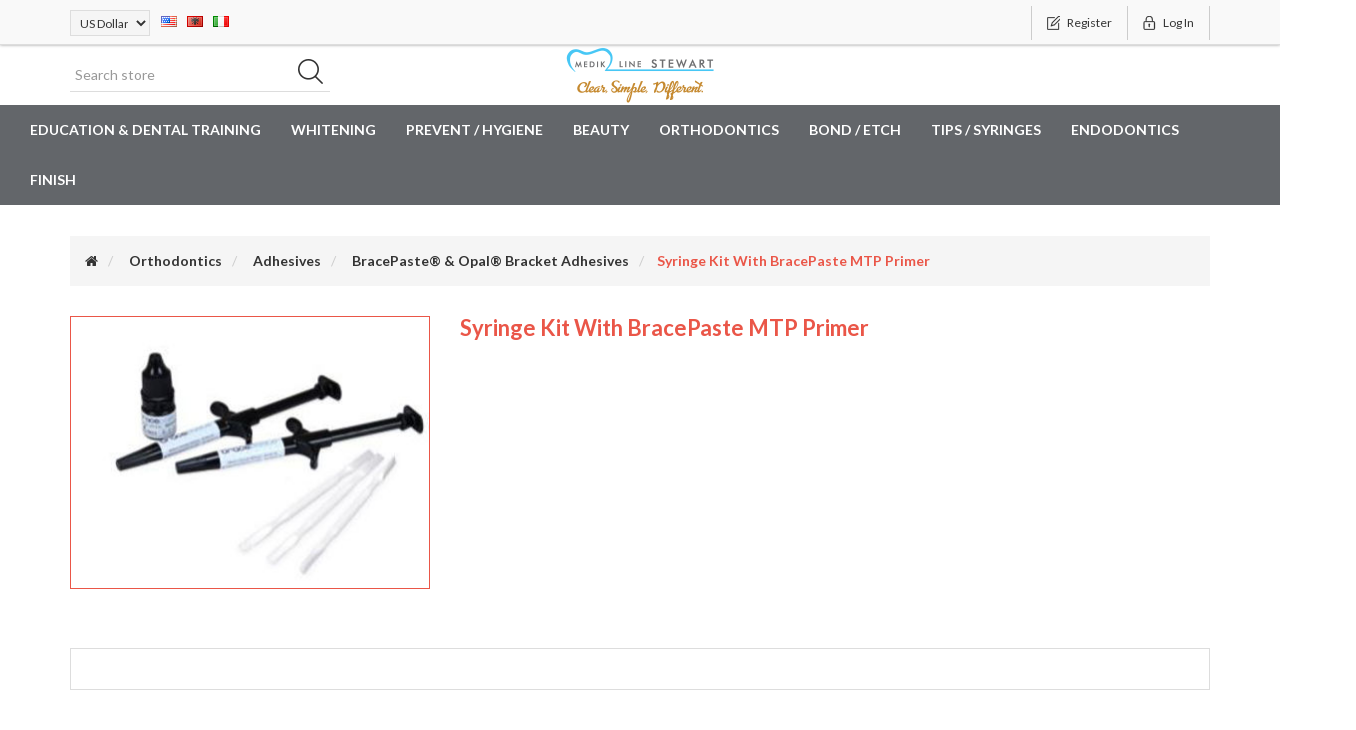

--- FILE ---
content_type: text/html; charset=utf-8
request_url: https://www.mediklineshpk.com/syringe-kit-with-bracepaste-mtp-primer
body_size: 11335
content:
<!DOCTYPE html><html lang=en class=html-product-details-page><head><title>Syringe Kit with BracePaste MTP Primer | Medik Line sh.p.k</title><meta charset=UTF-8><meta name=description content=""><meta name=keywords content=""><meta http-equiv=X-UA-Compatible content="IE=edge,chrome=1"><meta name=generator content=nopCommerce><meta name=viewport content="width=device-width, initial-scale=1"><link href="https://fonts.googleapis.com/css?family=Lato:400,700" rel=stylesheet><meta property=og:type content=product><meta property=og:title content="Syringe Kit with BracePaste MTP Primer"><meta property=og:description content=""><meta property=og:image content=/images/thumbs/0001691_syringe-kit-with-bracepaste-mtp-primer_360.jpeg><meta property=og:image:url content=/images/thumbs/0001691_syringe-kit-with-bracepaste-mtp-primer_360.jpeg><meta property=og:url content=https://www.mediklineshpk.com/syringe-kit-with-bracepaste-mtp-primer><meta property=og:site_name content="MEDIK LINE STEWART"><meta property=twitter:card content=summary><meta property=twitter:site content="MEDIK LINE STEWART"><meta property=twitter:title content="Syringe Kit with BracePaste MTP Primer"><meta property=twitter:description content=""><meta property=twitter:image content=/images/thumbs/0001691_syringe-kit-with-bracepaste-mtp-primer_360.jpeg><meta property=twitter:url content=https://www.mediklineshpk.com/syringe-kit-with-bracepaste-mtp-primer><script async src="https://www.googletagmanager.com/gtag/js?id=G-7STRKPN9TH"></script><script>function gtag(){dataLayer.push(arguments)}window.dataLayer=window.dataLayer||[];gtag("js",new Date);gtag("config","G-7STRKPN9TH")</script><link href=/lib/jquery-ui/jquery-ui-1.12.1.custom/jquery-ui.min.css rel=stylesheet><link href=/Themes/SimplexTheme/Content/css/font-awesome.min.css rel=stylesheet><link href=/Themes/SimplexTheme/Content/css/owl.carousel.min.css rel=stylesheet><link href=/Themes/SimplexTheme/Content/css/bootstrap.min.css rel=stylesheet><link href=/Themes/SimplexTheme/Content/css/simplex.styles.css rel=stylesheet><link href=/Themes/SimplexTheme/Content/css/simplex.styles.responsive.css rel=stylesheet><link href=/lib/magnific-popup/magnific-popup.css rel=stylesheet><link href=/Plugins/Widgets.NivoSlider/Content/nivoslider/nivo-slider.css rel=stylesheet><link href=/Plugins/Widgets.NivoSlider/Content/nivoslider/themes/custom/custom.css rel=stylesheet><link rel="shortcut icon" href=\icons\icons_0\tooth.ico><!--[if lt IE 9]><script src=https://oss.maxcdn.com/libs/respond.js/1.3.0/respond.min.js></script><![endif]--><body><!--[if lt IE 7]><p class=chromeframe>You are using an <strong>outdated</strong> browser. Please <a href="http://browsehappy.com/">upgrade your browser</a> or <a href="http://www.google.com/chromeframe/?redirect=true">activate Google Chrome Frame</a> to improve your experience.</p><![endif]--><div class=ajax-loading-block-window style=display:none></div><div id=dialog-notifications-success title=Notification style=display:none></div><div id=dialog-notifications-error title=Error style=display:none></div><div id=dialog-notifications-warning title=Warning style=display:none></div><div id=bar-notification class=bar-notification-container data-close=Close></div><div class=master-wrapper-page><!--[if lte IE 8]><div style=clear:both;height:59px;text-align:center;position:relative><a href=http://www.microsoft.com/windows/internet-explorer/default.aspx target=_blank> <img src=/Themes/SimplexTheme/Content/images/ie_warning.jpg height=42 width=820 alt="You are using an outdated browser. For a faster, safer browsing experience, upgrade for free today."> </a></div><![endif]--><div class=admin-header-link><ul></ul></div><div class=header><div class=header-upper><div class=container><div class=row><div class=col-md-4><div class=header-selectors-wrapper><div class=currency-selector><select id=customerCurrency name=customerCurrency onchange=setLocation(this.value) aria-label="Currency selector"><option value="https://www.mediklineshpk.com/changecurrency/12?returnUrl=%2Fsyringe-kit-with-bracepaste-mtp-primer">Lek<option value="https://www.mediklineshpk.com/changecurrency/6?returnUrl=%2Fsyringe-kit-with-bracepaste-mtp-primer">Euro<option selected value="https://www.mediklineshpk.com/changecurrency/1?returnUrl=%2Fsyringe-kit-with-bracepaste-mtp-primer">US Dollar</select></div><div class=language-selector><ul class=language-list><li><a href="https://www.mediklineshpk.com/changelanguage/1?returnUrl=%2Fsyringe-kit-with-bracepaste-mtp-primer" title=English> <img title=English alt=English class=selected src=/images/flags/us.png> </a><li><a href="https://www.mediklineshpk.com/changelanguage/3?returnUrl=%2Fsyringe-kit-with-bracepaste-mtp-primer" title=Albanian> <img title=Albanian alt=Albanian src=/images/flags/al.png> </a><li><a href="https://www.mediklineshpk.com/changelanguage/4?returnUrl=%2Fsyringe-kit-with-bracepaste-mtp-primer" title=Italian> <img title=Italian alt=Italian src=/images/flags/it.png> </a></ul></div></div></div><div class="col-md-8 header-upper-right pull-right"><div class=header-links-wrapper><div class="header-links header-top-right"><ul><li class=register><a href="/register?returnUrl=%2Fsyringe-kit-with-bracepaste-mtp-primer" class=ico-register><span>Register</span></a><li class=login><a href="/login?returnUrl=%2Fsyringe-kit-with-bracepaste-mtp-primer" class=ico-login><span>Log in</span></a></ul></div></div></div></div></div></div><div class=header-lower><div class=container><div class=row><div class="col-xs-12 col-sm-4 col-md-4 col-lg-4 pull-left"><div class=search-box><form method=get id=small-search-box-form class="navbar-form navbar-left" action=/search><div class=form-group><input type=text class="search-nav form-control" id=small-searchterms autocomplete=off placeholder="Search store" name=q aria-label="Search store"> <input type=submit class="btn search-box-button"></div></form></div></div><div class="col-xs-12 col-sm-4 col-md-4 col-lg-4"><div class=header-logo><a href="/"> <img alt="MEDIK LINE STEWART" src=/images/thumbs/0001654_output-onlinepngtools(2).png> </a></div></div><div class="col-xs-12 col-sm-4 col-md-4 col-lg-4"></div></div></div></div></div><div class=header-menu><div class=container style="width:100% !important"><div class=row><div class=col-md-12><div class=main-menu><nav class="navbar navbar-inverse category-menu" style="width:100% !important"><div class=navbar-header><button aria-expanded=false data-target=#mobile-menu data-toggle=collapse class="navbar-toggle collapsed" type=button> <span class=sr-only>Toggle navigation</span> <span class=icon-bar></span> <span class=icon-bar></span> <span class=icon-bar></span> </button></div><div id=mobile-menu class="collapse navbar-collapse"><ul class="nav navbar-nav"><li><a href=/education-training>Education &amp; Dental Training</a><li class=dropdown><span class="fa fa-angle-down visible-xs"></span> <a class=dropdown-toggle href=/whitening role=button aria-expanded=false> Whitening <span class="head-number op-number"> </span> </a><ul class="dropdown-menu sub-menusublist first-level" role=menu style="width:300px !important"><li><a href=/take-home> Take-Home </a><li><a href=/in-office> In-Office </a><li><a href=/isolation> Isolation </a><li><a href=/desensitizing-gel> Desensitizing Gel </a><li class=dropdown><span class="fa fa-angle-down visible-xs"></span> <a class=dropdown-toggle href=/tray-fabrication role=button aria-expanded=false> Tray Fabrication <span class="head-number op-number"> </span> </a><ul class="dropdown-menu sub-menusublist first-level" role=menu style="width:300px !important"><li><a href=/led-curing-lights-2> LED Curing Lights </a></ul><li><a href=/home-care> Home Care </a><li><a href=/whitening-accessories> Whitening Accessories </a></ul><li class=dropdown><span class="fa fa-angle-down visible-xs"></span> <a class=dropdown-toggle href=/prevent-hygiene role=button aria-expanded=false> Prevent / Hygiene <span class="head-number op-number"> </span> </a><ul class="dropdown-menu sub-menusublist first-level" role=menu style="width:300px !important"><li><a href=/fluoride> Fluoride </a><li><a href=/sealants> Sealants </a><li><a href=/home-care-2> Home Care </a><li class=dropdown><span class="fa fa-angle-down visible-xs"></span> <a class=dropdown-toggle href=/scorpion-instruments role=button aria-expanded=false> Scorpion Instruments <span class="head-number op-number"> </span> </a><ul class="dropdown-menu sub-menusublist first-level" role=menu style="width:300px !important"><li><a href=/ems> EMS </a><li><a href=/satelec> Satelec - NSK Varios </a><li><a href=/sirona-sirosonic> Sirona Sirosonic </a><li><a href=/lm-amdent> LM - Amdent </a><li><a href=/kavo-piezolux> Kavo PiezoLux - KavoSonoSoft - Mecttron </a><li><a href=/piezoled-piezosoft> PiezoLed - PiezoSoft </a><li><a href=/kavo-sonicflex-2000-2003> Kavo Sonicflex 2000 - 2003 </a><li><a href=/wh-synea-proxeo-nsk-ti-max-s970-as2000> W&amp;H Synea / Proxeo - NSK Ti-Max S970 / AS2000 </a></ul><li><a href=/scican-handpieces> Scican Handpieces </a><li><a href=/scican-maintenance> Scican Maintenance </a></ul><li><a href=/beauty> Beauty <span class="head-number op-number"> </span> </a><li class=dropdown><span class="fa fa-angle-down visible-xs"></span> <a class=dropdown-toggle href=/orthodontics role=button aria-expanded=false> Orthodontics <span class="head-number op-number"> </span> </a><ul class="dropdown-menu sub-menusublist first-level" role=menu style="width:300px !important"><li class=dropdown><span class="fa fa-angle-down visible-xs"></span> <a class=dropdown-toggle href=/adhesives-2 role=button aria-expanded=false> Adhesives <span class="head-number op-number"> </span> </a><ul class="dropdown-menu sub-menusublist first-level" role=menu style="width:300px !important"><li><a href=/etchants-2> Etchants </a><li><a href=/primers-and-sealants> Primers and Sealants </a><li><a href=/bonding> Bonding </a><li><a href=/bracepaste-opal-bracket-adhesives> BracePaste&#xAE; &amp; Opal&#xAE; Bracket Adhesives </a><li><a href=/bracket-adhesives> Bracket Adhesives </a><li><a href=/adhesive-accessories-2> Adhesive Accessories </a><li><a href=/adhesives-prepaste-system> Adhesives Prepaste System </a><li><a href=/band-cements> Band Cements </a></ul><li><a href=/equipment-3> Equipment </a><li><a href=/home-care-3> Home Care </a><li class=dropdown><span class="fa fa-angle-down visible-xs"></span> <a class=dropdown-toggle href=/impressions-2 role=button aria-expanded=false> Impressions <span class="head-number op-number"> </span> </a><ul class="dropdown-menu sub-menusublist first-level" role=menu style="width:300px !important"><li><a href=/impression-material-vps-pvs-2> Impression Material (VPS &amp; PVS) </a><li><a href=/impression-tips-accessories-2> Impression Tips &amp; Accessories </a><li><a href=/alginate-2> Alginate </a></ul><li><a href=/indirect-orthodontic-bonding> Indirect Orthodontic Bonding </a><li class=dropdown><span class="fa fa-angle-down visible-xs"></span> <a class=dropdown-toggle href=/supplies role=button aria-expanded=false> Supplies <span class="head-number op-number"> </span> </a><ul class="dropdown-menu sub-menusublist first-level" role=menu style="width:300px !important"><li><a href=/thermoforming-plastics> Thermoforming Plastics </a><li><a href=/hu-friedy-clear-collection-2> Hu-Friedy&#xAE; Clear Collection </a><li><a href=/patient-accessories> Patient Accessories </a><li><a href=/chairside-accessories> Chairside Accessories </a><li><a href=/impression-supplies> Impression Supplies </a><li><a href=/lab-supplies> Lab Supplies </a><li><a href=/burs-3> Burs </a><li><a href=/storage-and-organization> Storage and Organization </a><li><a href=/typodonts> Typodonts </a></ul><li><a href=/tooth-whitening> Tooth Whitening </a><li class=dropdown><span class="fa fa-angle-down visible-xs"></span> <a class=dropdown-toggle href=/cosmetic-brackets role=button aria-expanded=false> Cosmetic Brackets <span class="head-number op-number"> </span> </a><ul class="dropdown-menu sub-menusublist first-level" role=menu style="width:300px !important"><li><a href=/radiance-plus-systems-> Radiance Plus Systems &#xAE; </a><li><a href=/2040-systems> 20/40&#x2122; Systems </a><li><a href=/silkon-plus-systems-systems> Silkon Plus Systems &#x2122; Systems </a><li><a href=/iconix-systems-lp-systems> Iconix Systems &#xAE; LP&#xAE; Systems </a><li><a href=/iconix-mini-master-systems> Iconix&#xAE; Mini Master&#xAE; Systems </a><li><a href=/1st-and-2nd-molar-iconix-lp> 1st and 2nd Molar Iconix&#xAE; LP&#xAE; </a><li><a href=/forever-gold-24k-mini-master-systems> Forever Gold&#x2122; 24K Mini Master&#xAE; Systems </a></ul><li class=dropdown><span class="fa fa-angle-down visible-xs"></span> <a class=dropdown-toggle href=/elastomerics role=button aria-expanded=false> Elastomerics <span class="head-number op-number"> </span> </a><ul class="dropdown-menu sub-menusublist first-level" role=menu style="width:300px !important"><li><a href=/non-latex-elastics> Non-Latex Elastics </a><li><a href=/colored-ligatures> Colored Ligatures </a><li><a href=/colored-chain> Colored Chain </a><li><a href=/chain-tubing-and-tie-separators> Chain, Tubing and Tie, Separators </a></ul><li class=dropdown><span class="fa fa-angle-down visible-xs"></span> <a class=dropdown-toggle href=/extraoral role=button aria-expanded=false> Extraoral <span class="head-number op-number"> </span> </a><ul class="dropdown-menu sub-menusublist first-level" role=menu style="width:300px !important"><li><a href=/eagleweartm> EaglewearTM </a><li><a href=/face-bows> Face Bows </a></ul><li><a href=/fixed-functional> Fixed &amp; Functional </a><li class=dropdown><span class="fa fa-angle-down visible-xs"></span> <a class=dropdown-toggle href=/instruments-2 role=button aria-expanded=false> Instruments <span class="head-number op-number"> </span> </a><ul class="dropdown-menu sub-menusublist first-level" role=menu style="width:300px !important"><li><a href=/luno-instruments> Luno&#xAE; Instruments </a><li><a href=/masterline-instruments> Masterline&#xAE; Instruments </a><li><a href=/hu-friedy-instruments> Hu-Friedy&#xAE; Instruments </a><li><a href=/hu-friedy-slim-collection> Hu-Friedy&#xAE; Slim Collection </a><li><a href=/hu-friedy-lingual-collection> Hu-Friedy&#xAE; Lingual Collection </a><li><a href=/hu-friedy-clear-collection> Hu-Friedy&#xAE; Clear Collection </a><li><a href=/hu-friedy-> Hu-Friedy &#xAE; </a><li><a href=/wire-bending-pliers> Wire Bending Pliers </a><li><a href=/ligating> Ligating </a><li><a href=/bracket-and-band-placing> Bracket and Band Placing </a><li><a href=/specialty> Specialty </a></ul><li><a href=/lingual-attachments> Lingual Attachments </a><li><a href=/metal-twin-brackets> Metal Twin Brackets </a><li><a href=/mini-implant-tads> Mini Implant TADs </a><li><a href=/opal-products> Opal&#xAE; Products </a><li class=dropdown><span class="fa fa-angle-down visible-xs"></span> <a class=dropdown-toggle href=/self-ligating-brackets role=button aria-expanded=false> Self Ligating Brackets <span class="head-number op-number"> </span> </a><ul class="dropdown-menu sub-menusublist first-level" role=menu style="width:300px !important"><li><a href=/empower-2-clear-systems> Empower&#xAE; 2 Clear Systems </a><li><a href=/empower-2-self-ligating-systems> Empower&#xAE; 2 Self Ligating Systems </a><li><a href=/empower-2-self-ligating-molar-tubes> Empower&#xAE; 2 Self Ligating Molar Tubes </a></ul><li><a href=/stops-hooks> Stops &amp; Hooks </a><li><a href=/tubes> Tubes </a><li class=dropdown><span class="fa fa-angle-down visible-xs"></span> <a class=dropdown-toggle href=/wire role=button aria-expanded=false> Wire <span class="head-number op-number"> </span> </a><ul class="dropdown-menu sub-menusublist first-level" role=menu style="width:300px !important"><li><a href=/tanzo-premium-heat-activated-arch-wire> Tanzo&#xAE; Premium Heat Activated Arch Wire </a><li><a href=/tritanium-arch-wire> TriTanium&#x2122; Arch Wire </a><li><a href=/nt3-superelastic-titanium-memory-arch-wire> NT3&#xAE; Superelastic Titanium Memory Arch Wire </a><li><a href=/iconix-aesthetic-se-niti-arch-wire> Iconix&#xAE; Aesthetic SE NiTi Arch Wire </a><li><a href=/superelastic-titanium-memory-arch-wire-specialty-wire> Superelastic Titanium Memory Arch Wire - Specialty Wire </a><li><a href=/therma-ti-lite-arch-wire> Therma-Ti&#xAE; Lite Arch Wire </a><li><a href=/beta-titanium-arch-wire> Beta Titanium Arch Wire </a><li><a href=/stainless-steel-arch-wire> Stainless Steel Arch Wire </a><li><a href=/stainless-steel-wire-specialty-wire> Stainless Steel Wire - Specialty Wire </a><li><a href=/stainless-steel-multi-strand-wire> Stainless Steel Multi-Strand Wire </a><li><a href=/multiphase-blue-chromium-cobalt-wire> Multiphase Blue Chromium Cobalt Wire </a><li><a href=/nickel-titanium-memory-springs> Nickel Titanium Memory Springs </a><li><a href=/stainless-steel-springs> Stainless Steel Springs </a><li><a href=/stainless-steel-components> Stainless Steel Components </a><li><a href=/torquing-auxiliaries-wire> Torquing Auxiliaries &amp; Wire </a><li><a href=/auxiliaries> Auxiliaries </a></ul><li class=dropdown><span class="fa fa-angle-down visible-xs"></span> <a class=dropdown-toggle href=/bands-and-attachments role=button aria-expanded=false> Bands &amp; Attachments <span class="head-number op-number"> </span> </a><ul class="dropdown-menu sub-menusublist first-level" role=menu style="width:300px !important"><li><a href=/mr-bands> MR&#x2122; Bands </a><li><a href=/mrx-bands> MRX&#x2122; Bands </a><li><a href=/contoured-bands> Contoured Bands </a><li><a href=/weldable-lingual-sheaths> Weldable Lingual Sheaths </a><li><a href=/weldable-attachments> Weldable Attachments </a><li><a href=/bondable-attachments> Bondable Attachments </a><li><a href=/standard-positioning-of-lingual-attachments> Standard Positioning of Lingual Attachments </a></ul><li><a href=/ortho-tain> Ortho-Tain </a><li class=dropdown><span class="fa fa-angle-down visible-xs"></span> <a class=dropdown-toggle href=/individual-patient-setups role=button aria-expanded=false> Individual Patient Setups <span class="head-number op-number"> </span> </a><ul class="dropdown-menu sub-menusublist first-level" role=menu style="width:300px !important"><li><a href=/system-options> System Options </a><li><a href=/empower-2-clear-self-ligating> Empower&#xAE; 2 Clear Self Ligating </a><li><a href=/empower-2-metal-self-ligating> Empower&#xAE; 2 Metal Self Ligating </a><li><a href=/mini-master-series> Mini Master&#xAE; Series </a><li><a href=/lp-system> LP&#xAE; System </a><li><a href=/master-series-system> Master Series&#xAE; System </a><li><a href=/radiance-plus-2> Radiance Plus&#xAE; </a><li><a href=/iconix-mini-master> Iconix&#xAE; Mini Master&#xAE; </a></ul><li class=dropdown><span class="fa fa-angle-down visible-xs"></span> <a class=dropdown-toggle href=/direct-bond-tubes-2 role=button aria-expanded=false> Direct Bond Tubes <span class="head-number op-number"> </span> </a><ul class="dropdown-menu sub-menusublist first-level" role=menu style="width:300px !important"><li><a href=/maxillary-1st-molar-2> Maxillary 1st Molar </a><li><a href=/maxillary-2nd-molar-2> Maxillary 2nd Molar </a><li><a href=/mandibular-1st-molar-2> Mandibular 1st Molar </a><li><a href=/mandibular-2nd-molar-2> Mandibular 2nd Molar </a><li><a href=/maxillary-mandibular-bicuspid> Maxillary / Mandibular Bicuspid </a></ul><li class=dropdown><span class="fa fa-angle-down visible-xs"></span> <a class=dropdown-toggle href=/weldable-tubes-2 role=button aria-expanded=false> Weldable Tubes <span class="head-number op-number"> </span> </a><ul class="dropdown-menu sub-menusublist first-level" role=menu style="width:300px !important"><li><a href=/maxillary-1st-molar> Maxillary 1st Molar </a><li><a href=/maxillary-2nd-molar> Maxillary 2nd Molar </a><li><a href=/mandibular-1st-molar> Mandibular 1st Molar </a><li><a href=/mandibular-2nd-molar> Mandibular 2nd Molar </a><li><a href=/inconel-solderable> Inconel - Solderable </a></ul><li class=dropdown><span class="fa fa-angle-down visible-xs"></span> <a class=dropdown-toggle href=/mini-implantstads role=button aria-expanded=false> Mini Implants/TADs <span class="head-number op-number"> </span> </a><ul class="dropdown-menu sub-menusublist first-level" role=menu style="width:300px !important"><li><a href=/mini-screws> Mini Screws </a><li><a href=/components> Components </a></ul><li class=dropdown><span class="fa fa-angle-down visible-xs"></span> <a class=dropdown-toggle href=/fixed-and-functional role=button aria-expanded=false> Fixed and Functional <span class="head-number op-number"> </span> </a><ul class="dropdown-menu sub-menusublist first-level" role=menu style="width:300px !important"><li><a href=/powerscope-2-appliances> PowerScope&#x2122; 2 Appliances </a><li class=dropdown><span class="fa fa-angle-down visible-xs"></span> <a class=dropdown-toggle href=/herbst-appliances role=button aria-expanded=false> Herbst&#xAE; Appliances <span class="head-number op-number"> </span> </a><ul class="dropdown-menu sub-menusublist first-level" role=menu style="width:300px !important"><li><a href=/hanks-telescoping-herbst> Hanks Telescoping Herbst&#xAE; </a><li><a href=/miniscopetm-telescoping-herbst> MiniScopeTM Telescoping Herbst&#xAE; </a><li><a href=/herbst-appliance-2> Herbst&#xAE; Appliance </a></ul><li><a href=/rollo-bands> Rollo&#xAE; Bands </a><li><a href=/rollo-band-assemblies> Rollo&#xAE; Band Assemblies </a><li><a href=/mini-skirt-crowns> Mini Skirt&#x2122; Crowns </a><li><a href=/distalization-appliances> Distalization Appliances </a><li class=dropdown><span class="fa fa-angle-down visible-xs"></span> <a class=dropdown-toggle href=/functional-appliances role=button aria-expanded=false> Functional Appliances <span class="head-number op-number"> </span> </a><ul class="dropdown-menu sub-menusublist first-level" role=menu style="width:300px !important"><li><a href=/jones-jigtm> Jones JigTM </a><li><a href=/jones-jig-reorder-components> Jones Jig Reorder Components </a><li><a href=/rapid-molar-intruder> Rapid Molar Intruder </a><li><a href=/rapid-molar-intruder-reorder-components> Rapid Molar Intruder Reorder Components </a></ul><li class=dropdown><span class="fa fa-angle-down visible-xs"></span> <a class=dropdown-toggle href=/jet-family-2 role=button aria-expanded=false> Jet Family <span class="head-number op-number"> </span> </a><ul class="dropdown-menu sub-menusublist first-level" role=menu style="width:300px !important"><li><a href=/distal-jet> Distal Jet </a><li><a href=/spring-jet-2-for-orthopedic-expansion> Spring Jet 2 for Orthopedic Expansion </a><li><a href=/mesial-jet> Mesial Jet </a><li><a href=/uprighter-jet> Uprighter Jet </a><li><a href=/jet-family-reorder-components> Jet Family Reorder Components </a></ul><li class=dropdown><span class="fa fa-angle-down visible-xs"></span> <a class=dropdown-toggle href=/palatal-expansion role=button aria-expanded=false> Palatal Expansion <span class="head-number op-number"> </span> </a><ul class="dropdown-menu sub-menusublist first-level" role=menu style="width:300px !important"><li><a href=/goshgarian-palatal-arch> Goshgarian Palatal Arch </a><li><a href=/reverse-loop-palatal-arch> Reverse Loop Palatal Arch </a></ul><li><a href=/expansion-screws> Expansion Screws </a><li class=dropdown><span class="fa fa-angle-down visible-xs"></span> <a class=dropdown-toggle href=/class-iii-correctors-and-lip-bumpers role=button aria-expanded=false> Class III Correctors and Lip Bumpers <span class="head-number op-number"> </span> </a><ul class="dropdown-menu sub-menusublist first-level" role=menu style="width:300px !important"><li><a href=/quick-fix> Quick Fix </a><li><a href=/quick-fix-reorder-components> Quick Fix Reorder components </a><li><a href=/lip-bumper> Lip Bumper </a><li><a href=/yc3tm-shield> YC3TM Shield </a></ul><li class=dropdown><span class="fa fa-angle-down visible-xs"></span> <a class=dropdown-toggle href=/postural-orthodontics role=button aria-expanded=false> Postural Orthodontics <span class="head-number op-number"> </span> </a><ul class="dropdown-menu sub-menusublist first-level" role=menu style="width:300px !important"><li><a href=/korn-lip-bumper> Korn Lip Bumper </a><li><a href=/korn-lip-bumper-reorder-components-1pkg> Korn Lip Bumper Reorder components - 1/pkg </a></ul><li class=dropdown><span class="fa fa-angle-down visible-xs"></span> <a class=dropdown-toggle href=/retainers-and-appliances role=button aria-expanded=false> Retainers and Appliances <span class="head-number op-number"> </span> </a><ul class="dropdown-menu sub-menusublist first-level" role=menu style="width:300px !important"><li><a href=/space-maintainer> Space Maintainer </a><li><a href=/diastema-closer> Diastema Closer </a></ul></ul><li class=dropdown><span class="fa fa-angle-down visible-xs"></span> <a class=dropdown-toggle href=/stops-and-hooks-2 role=button aria-expanded=false> Stops and Hooks <span class="head-number op-number"> </span> </a><ul class="dropdown-menu sub-menusublist first-level" role=menu style="width:300px !important"><li><a href=/hooks> Hooks </a><li><a href=/stops> Stops </a></ul><li><a href=/custom-rx> Custom Rx </a><li class=dropdown><span class="fa fa-angle-down visible-xs"></span> <a class=dropdown-toggle href=/metal-brackets role=button aria-expanded=false> Metal Brackets <span class="head-number op-number"> </span> </a><ul class="dropdown-menu sub-menusublist first-level" role=menu style="width:300px !important"><li><a href=/lp-systems> LP&#xAE; Systems </a><li><a href=/mini-master-systems> Mini Master&#xAE; Systems </a><li><a href=/mini-master-systems-options-maxillary> Mini Master&#xAE; Systems Options - Maxillary </a><li><a href=/mini-master-system-options-mandibular> Mini Master&#xAE; System Options - Mandibular </a><li><a href=/master-series-systems> Master Series&#xAE; Systems </a><li><a href=/master-series-options-maxillarymandibular> Master Series&#xAE; Options - Maxillary/Mandibular </a><li><a href=/mini-standard-edgewise-and-mini-tweed-systems> Mini Standard Edgewise and Mini Tweed Systems </a></ul></ul><li class=dropdown><span class="fa fa-angle-down visible-xs"></span> <a class=dropdown-toggle href=/bond-etch role=button aria-expanded=false> Bond / Etch <span class="head-number op-number"> </span> </a><ul class="dropdown-menu sub-menusublist first-level" role=menu style="width:300px !important"><li><a href=/adhesives> Adhesives </a><li><a href=/etchants> Etchants </a><li><a href=/porcelain-repair> Porcelain Repair </a><li><a href=/liner-pulp-capping-material> Liner / Pulp Capping Material </a></ul><li class=dropdown><span class="fa fa-angle-down visible-xs"></span> <a class=dropdown-toggle href=/tips-syringes role=button aria-expanded=false> Tips / Syringes <span class="head-number op-number"> </span> </a><ul class="dropdown-menu sub-menusublist first-level" role=menu style="width:300px !important"><li class=dropdown><span class="fa fa-angle-down visible-xs"></span> <a class=dropdown-toggle href=/tips role=button aria-expanded=false> Tips <span class="head-number op-number"> </span> </a><ul class="dropdown-menu sub-menusublist first-level" role=menu style="width:300px !important"><li><a href=/brush-tips> Brush Tips </a><li><a href=/metal-cannula-delivery-tips> Metal Cannula Delivery Tips </a><li><a href=/all-plastic-delivery-tips> All-Plastic Delivery Tips </a><li><a href=/endodontic-tips> Endodontic Tips </a><li><a href=/mixing-tips> Mixing Tips </a><li><a href=/suction-tips> Suction Tips </a><li><a href=/orthodontic-adhesives-tips> Orthodontic Adhesives Tips </a></ul><li><a href=/syringes> Syringes </a><li><a href=/accessories> Accessories </a></ul><li class=dropdown><span class="fa fa-angle-down visible-xs"></span> <a class=dropdown-toggle href=/endodontics role=button aria-expanded=false> Endodontics <span class="head-number op-number"> </span> </a><ul class="dropdown-menu sub-menusublist first-level" role=menu style="width:300px !important"><li><a href=/mta-repair-cement> MTA Repair Cement </a><li class=dropdown><span class="fa fa-angle-down visible-xs"></span> <a class=dropdown-toggle href=/irrigants-lubricants-and-medicaments role=button aria-expanded=false> Irrigants, Lubricants, and Medicaments <span class="head-number op-number"> </span> </a><ul class="dropdown-menu sub-menusublist first-level" role=menu style="width:300px !important"><li><a href=/navitip-endodontic-delivery-tips> NaviTip&#x2122; Endodontic Delivery Tips </a></ul><li><a href=/obturation> Obturation </a><li><a href=/posts-and-drills> Posts and Drills </a><li><a href=/accessories-2> Accessories </a><li><a href=/sealing> Sealing </a><li><a href=/speed-and-torque> Speed and Torque </a><li><a href=/glide-path> Glide Path </a><li><a href=/apex-localization> Apex Localization </a><li><a href=/flaring> Flaring </a><li><a href=/hand-files> Hand Files </a><li><a href=/shaping> Shaping </a><li><a href=/retreatment> Retreatment </a></ul><li class=dropdown><span class="fa fa-angle-down visible-xs"></span> <a class=dropdown-toggle href=/equipment role=button aria-expanded=false> Equipment <span class="head-number op-number"> </span> </a><ul class="dropdown-menu sub-menusublist first-level" role=menu style="width:300px !important"><li><a href=/led-curing-lights> LED Curing Lights </a><li><a href=/diode-lasers> Diode Lasers </a><li><a href=/protective-eyewear> Protective Eyewear </a><li><a href=/personal-protective-equipment> Personal Protective Equipment </a><li><a href=/piezo-ultrasonic-devices-2> Piezo Ultrasonic Devices </a><li><a href=/tray-fabrication-2> Tray Fabrication </a><li><a href=/testing-equipment> Testing Equipment </a><li><a href=/elexxion-equipments> Elexxion Equipments </a><li><a href=/micerium-equipment> Micerium Equipment </a><li><a href=/suction-system> Suction System </a><li><a href=/compressor> Compressor </a></ul><li class=dropdown><span class="fa fa-angle-down visible-xs"></span> <a class=dropdown-toggle href=/tissue-management role=button aria-expanded=false> Tissue Management <span class="head-number op-number"> </span> </a><ul class="dropdown-menu sub-menusublist first-level" role=menu style="width:300px !important"><li><a href=/hemostatics> Hemostatics </a><li><a href=/retraction-cord> Retraction Cord </a><li><a href=/instruments> Instruments </a><li><a href=/tips-2> Tips </a><li><a href=/spot-remover> Spot Remover </a></ul><li class=dropdown><span class="fa fa-angle-down visible-xs"></span> <a class=dropdown-toggle href=/composites role=button aria-expanded=false> Composites <span class="head-number op-number"> </span> </a><ul class="dropdown-menu sub-menusublist first-level" role=menu style="width:300px !important"><li><a href=/direct-veneer-template> Direct Veneer Template </a><li><a href=/paste-type-composite> Paste-Type Composite </a><li><a href=/flowable-composite> Flowable Composite </a><li><a href=/wetting-resin> Wetting Resin </a><li><a href=/micerium-composites> MICERIUM COMPOSITES </a></ul><li class=dropdown><span class="fa fa-angle-down visible-xs"></span> <a class=dropdown-toggle href=/impressions role=button aria-expanded=false> Impressions <span class="head-number op-number"> </span> </a><ul class="dropdown-menu sub-menusublist first-level" role=menu style="width:300px !important"><li><a href=/impression-material-vps-pvs> Impression Material (VPS &amp; PVS) </a><li><a href=/impression-tips-accessories> Impression Tips &amp; Accessories </a><li><a href=/alginate> Alginate </a></ul><li class=dropdown><span class="fa fa-angle-down visible-xs"></span> <a class=dropdown-toggle href=/finish role=button aria-expanded=false> Finish <span class="head-number op-number"> </span> </a><ul class="dropdown-menu sub-menusublist first-level" role=menu style="width:300px !important"><li><a href=/ceramic-finishing> Ceramic Finishing </a><li><a href=/composite-finishing> Composite Finishing </a></ul><li class=dropdown><span class="fa fa-angle-down visible-xs"></span> <a class=dropdown-toggle href=/crown-and-bridge role=button aria-expanded=false> Crown and Bridge <span class="head-number op-number"> </span> </a><ul class="dropdown-menu sub-menusublist first-level" role=menu style="width:300px !important"><li><a href=/temporary-cements> Temporary Cements </a><li><a href=/permanent-cements> Permanent Cements </a><li><a href=/temporary-crown-and-bridge-material> Temporary Crown and Bridge Material </a><li class=dropdown><span class="fa fa-angle-down visible-xs"></span> <a class=dropdown-toggle href=/tissue-management-2 role=button aria-expanded=false> Tissue Management <span class="head-number op-number"> </span> </a><ul class="dropdown-menu sub-menusublist first-level" role=menu style="width:300px !important"><li><a href=/hemostatics-2> Hemostatics </a><li><a href=/retraction-cord-2> Retraction Cord </a><li><a href=/instruments-4> Instruments </a><li><a href=/tips-3> Tips </a><li><a href=/spot-remover-2> Spot Remover </a></ul></ul><li class=dropdown><span class="fa fa-angle-down visible-xs"></span> <a class=dropdown-toggle href=/implantology-and-surgery role=button aria-expanded=false> Implantology and surgery <span class="head-number op-number"> </span> </a><ul class="dropdown-menu sub-menusublist first-level" role=menu style="width:300px !important"><li><a href=/dental-implants> Dental implants </a><li><a href=/implant-prosthodontics> Implant prosthodontics </a><li><a href=/guided-implantology> Guided implantology </a><li><a href=/oral-surgery> Oral surgery </a><li><a href=/equipment-and-special-instruments> Equipment and special instruments </a></ul><li><a href=/burs> Burs <span class="head-number op-number"> </span> </a><li><a href=/manual-orders> Manual Orders <span class="head-number op-number"> </span> </a><li class=dropdown><span class="fa fa-angle-down visible-xs"></span> <a class=dropdown-toggle href=/prepare role=button aria-expanded=false> Prepare <span class="head-number op-number"> </span> </a><ul class="dropdown-menu sub-menusublist first-level" role=menu style="width:300px !important"><li class=dropdown><span class="fa fa-angle-down visible-xs"></span> <a class=dropdown-toggle href=/matrix-systems role=button aria-expanded=false> Matrix Systems <span class="head-number op-number"> </span> </a><ul class="dropdown-menu sub-menusublist first-level" role=menu style="width:300px !important"><li><a href=/sectional-matrices> Sectional Matrices </a><li><a href=/wedges> Wedges </a><li><a href=/instruments-3> Instruments </a></ul><li><a href=/topical-anesthetics> Topical Anesthetics </a><li><a href=/caries-indicators> Caries Indicators </a><li><a href=/chx-antibacterial-slurry> CHX Antibacterial Slurry </a><li><a href=/caulking-and-putty-pastes> Caulking and Putty Pastes </a><li><a href=/coronal-brush> Coronal Brush </a><li><a href=/cheek-retractors-and-mouth-props> Cheek Retractors and Mouth Props </a><li><a href=/preventative-aid> Preventative Aid </a><li><a href=/rubber-dams> Rubber Dams </a></ul><li><a href=/surgical> Surgical <span class="head-number op-number"> </span> </a></ul></div></nav></div></div></div></div></div><div class=master-wrapper-content><div class="slider-wrapper theme-custom"><div id=nivo-slider class=nivoSlider><a href=https://mediklineshpk.com/all-products aria-label=""> <img src=/images/thumbs/0000591_image_UQ_Q2_2021_homepager-bg.jpeg data-thumb=/images/thumbs/0000591_image_UQ_Q2_2021_homepager-bg.jpeg data-transition="" alt=""> </a> <a href=https://mediklineshpk.com/all-products aria-label=""> <img src=/images/thumbs/0000592_Image_UltraQuick_Q1-2021_background.jpeg data-thumb=/images/thumbs/0000592_Image_UltraQuick_Q1-2021_background.jpeg data-transition="" alt=""> </a></div></div><div class=container><div class=row><div class=col-md-12></div></div><div class=ajax-loading-block-window style=display:none><div class=loading-image></div></div></div><div class=master-column-wrapper><div class=container><div class=row><div class=col-md-12><div class=breadcrumb-wrapper><div class=breadcrumb-wrapper><ol class=breadcrumb itemscope itemtype=http://schema.org/BreadcrumbList><li><span> <a href="/"> <span><span class=products-breadcrumb-link>Home</span><i class="fa fa-home"></i></span> </a> </span><li itemprop=itemListElement itemscope itemtype=http://schema.org/ListItem><a href=/orthodontics itemprop=item> <span itemprop=name>Orthodontics</span> </a><meta itemprop=position content=1><li itemprop=itemListElement itemscope itemtype=http://schema.org/ListItem><a href=/adhesives-2 itemprop=item> <span itemprop=name>Adhesives</span> </a><meta itemprop=position content=2><li itemprop=itemListElement itemscope itemtype=http://schema.org/ListItem><a href=/bracepaste-opal-bracket-adhesives itemprop=item> <span itemprop=name>BracePaste&#xAE; &amp; Opal&#xAE; Bracket Adhesives</span> </a><meta itemprop=position content=3><li itemprop=itemListElement itemscope itemtype=http://schema.org/ListItem><strong class=active itemprop=name>Syringe Kit with BracePaste MTP Primer</strong> <span itemprop=item itemscope itemtype=http://schema.org/Thing id=/syringe-kit-with-bracepaste-mtp-primer> </span><meta itemprop=position content=4></ol></div></div><div class="page product-details-page"><div class=page-body><form method=post id=product-details-form action=/syringe-kit-with-bracepaste-mtp-primer><div itemscope itemtype=http://schema.org/Product><meta itemprop=name content="Syringe Kit with BracePaste MTP Primer"><meta itemprop=sku content=""><meta itemprop=gtin><meta itemprop=mpn><meta itemprop=description content=""><meta itemprop=image content=/images/thumbs/0001691_syringe-kit-with-bracepaste-mtp-primer_360.jpeg><div itemprop=offers itemscope itemtype=http://schema.org/Offer><meta itemprop=url content=https://www.mediklineshpk.com/syringe-kit-with-bracepaste-mtp-primer><meta itemprop=price content=0.00><meta itemprop=priceCurrency><meta itemprop=priceValidUntil></div><div itemprop=review itemscope itemtype=http://schema.org/Review><meta itemprop=author content=ALL><meta itemprop=url content=/productreviews/614></div></div><div data-productid=614><div class=product-essential><div class=row><div class=col-md-4><div class=gallery><div class=picture><a href=/images/thumbs/0001691_syringe-kit-with-bracepaste-mtp-primer.jpeg title="Picture of Syringe Kit with BracePaste MTP Primer" id=main-product-img-lightbox-anchor-614> <img alt="Picture of Syringe Kit with BracePaste MTP Primer" src=/images/thumbs/0001691_syringe-kit-with-bracepaste-mtp-primer_360.jpeg title="Picture of Syringe Kit with BracePaste MTP Primer" id=main-product-img-614> </a></div></div></div><div class=col-md-8><div class=overview><div class="product-name panel-heading"><h1>Syringe Kit with BracePaste MTP Primer</h1></div><div class=additional-details></div><div class=prices><div class=product-price><span id=price-value-614 class=price-value-614> </span></div></div><div class=overview-buttons></div></div></div><div class="col-md-12 product-details-tabs"><ul class="nav nav-tabs"></ul><div class=tab-content><div class="product-specification tab-pane fade" id=specification></div><div class="product-tags tab-pane fade" id=tags></div><div class="product-tierprices tab-pane fade" id=tierprices></div></div></div></div></div><div class=product-collateral><div class=row></div></div></div><input name=__RequestVerificationToken type=hidden value=CfDJ8OQEOYObzq9IhkOmIjg9DdVzC7LkWgqrL5MnofEHV8XIimutOwSRvm86zMN28GFeB2VDsDNsgGRW-CO6HEJ0N2u2wFlR_Ntnkinz5a_P9jf2Ci8oUR1zGJ2sce1Yu1VV5JaqixuqEIoByAVHA4vHZkY></form></div></div></div></div></div></div></div><div class=footer><div class=footer-upper><div class=container><div class=row><div class="column newsletter-wrapper col-sm-7 col-md-6"><div class="block block-newsletter"><div class=listbox><div id=newsletter-subscribe-block class=newsletter-subscribe-block><div class=newsletter-email><strong>Newsletter</strong><div class=form-group><input id=newsletter-email class="newsletter-subscribe-text form-control" placeholder="Enter your email here..." aria-label="Sign up for our newsletter" type=email name=NewsletterEmail> <input type=button value=Subscribe id=newsletter-subscribe-button class="btn btn-default newsletter-subscribe-button"></div><span class=field-validation-valid data-valmsg-for=NewsletterEmail data-valmsg-replace=true></span></div></div><div class=newsletter-validation><span id=subscribe-loading-progress style=display:none class=please-wait>Wait...</span> <span class=field-validation-valid data-valmsg-for=NewsletterEmail data-valmsg-replace=true></span></div><div id=newsletter-result-block class="newsletter-result-block newsletter-result"></div></div></div></div><div class="column follow-us col-sm-5 col-md-6"><ul class="nav nav-list social-wrapper"><li class=facebook><a href=https://www.facebook.com/Medik-Line-Stewart-367738213627680 target=_blank><i class="fa fa-facebook"></i></a><li class=rss><a href=/news/rss/1><i class="fa fa-rss"></i></a></ul></div></div></div></div><div class=footer-middle><div class=container><div class=row><div class="column my-account col-sm-3 col-md-3"><div class=title><strong>My account</strong></div><ul class="nav nav-list"><li><a href=/customer/info><i class="fa fa-angle-double-right"></i>My account</a><li><a href=/order/history><i class="fa fa-angle-double-right"></i>Orders</a></ul></div><div class="column customer-service col-sm-3 col-md-3"><div class=title><strong>Customer service</strong></div><ul class="nav nav-list"><li><a href=/news><i class="fa fa-angle-double-right"></i>News</a><li><a href=/sitemap><i class="fa fa-angle-double-right"></i>Sitemap</a><li><a href=/contactus><i class="fa fa-angle-double-right"></i>Contact us</a></ul></div><div class="column information col-sm-3 col-md-3"><div class=title><strong>Information</strong></div><ul class="nav nav-list"><li><a href=/shipping-returns><i class="fa fa-angle-double-right"></i>Shipping &amp; returns</a><li><a href=/privacy-notice><i class="fa fa-angle-double-right"></i>Privacy notice</a><li><a href=/conditions-of-use><i class="fa fa-angle-double-right"></i>Conditions of Use</a><li><a href=/about-us><i class="fa fa-angle-double-right"></i>About us</a></ul></div><div class="column contact-wrapper col-sm-3 col-md-3"><div class=title><strong>Our Offers</strong></div><ul class="nav nav-list"><li><a href=/search><i class="fa fa-angle-double-right"></i>Search</a><li><a href=/recentlyviewedproducts><i class="fa fa-angle-double-right"></i>Recently viewed products</a><li><a href=/newproducts><i class="fa fa-angle-double-right"></i>New products</a></ul></div></div></div></div><div class=footer-lower><div class=container><div class=row><div class="col-xs-12 col-sm-4 col-md-4"><div class=footer-information></div><div class=poweredby></div></div><div class="col-xs-12 col-sm-4 col-md-4 footer-store-theme" style=width:36%><div class=footer-disclaimer>Copyright &copy; 2026 MEDIK LINE STEWART. All rights reserved.</div></div></div></div></div></div><div id=backTop></div><script src=/lib/jquery/jquery-3.4.1.min.js></script><script src=/lib/jquery-validate/jquery.validate-v1.19.1/jquery.validate.min.js></script><script src=/lib/jquery-validate/jquery.validate.unobtrusive-v3.2.11/jquery.validate.unobtrusive.min.js></script><script src=/lib/jquery-ui/jquery-ui-1.12.1.custom/jquery-ui.min.js></script><script src=/lib/jquery-migrate/jquery-migrate-3.1.0.min.js></script><script src=/js/public.common.js></script><script src=/js/public.ajaxcart.js></script><script src=/js/public.countryselect.js></script><script src=/Themes/SimplexTheme/Content/js/head.min.js></script><script src=/Themes/SimplexTheme/Content/js/owl.carousel.min.js></script><script src=/Themes/SimplexTheme/Content/js/menu.items.js></script><script src=/Themes/SimplexTheme/Content/js/bootstrap.min.js></script><script src=/Themes/SimplexTheme/Content/js/simplex.js></script><script src=/lib/magnific-popup/jquery.magnific-popup.min.js></script><script src=/Plugins/Widgets.NivoSlider/Scripts/jquery.nivo.slider.js></script><script>$(document).ready(function(){$("#main-product-img-lightbox-anchor-614").magnificPopup({type:"image"})})</script><script>function IncreaseQuantity(n){var i=document.getElementById(n).value,t=parseInt(i);return t=t+1,document.getElementById(n).value=t,!0}function DecreaseQuantity(n){var i=document.getElementById(n).value,t;return i<=0?0:(t=parseInt(i),t=t-1,document.getElementById(n).value=t,!0)}</script><script>$("#small-search-box-form").on("submit",function(n){$("#small-searchterms").val()==""&&(alert("Please enter some search keyword"),$("#small-searchterms").focus(),n.preventDefault())})</script><script>$(document).ready(function(){var n,t;$("#small-searchterms").autocomplete({delay:500,minLength:2,source:"/catalog/searchtermautocomplete",appendTo:".search-box",select:function(n,t){return $("#small-searchterms").val(t.item.label),setLocation(t.item.producturl),!1},open:function(){n&&(t=document.getElementById("small-searchterms").value,$(".ui-autocomplete").append('<li class="ui-menu-item" role="presentation"><a href="/search?q='+t+'">View all results...<\/a><\/li>'))}}).data("ui-autocomplete")._renderItem=function(t,i){var r=i.label;return n=i.showlinktoresultsearch,r=htmlEncode(r),$("<li><\/li>").data("item.autocomplete",i).append("<a><img src='"+i.productpictureurl+"'>"+r+"<\/a>").appendTo(t)}})</script><script>var localized_data={AjaxCartFailure:"Failed to add the product. Please refresh the page and try one more time."};AjaxCart.init(!1,".header-links .cart-qty",".header-links .wishlist-qty","#flyout-cart",localized_data)</script><script>$(document).ready(function(){$("#mobile-menu .dropdown .fa-angle-down").click(function(){var n=$(this);n.siblings("ul.dropdown-menu").slideToggle("slow",function(){n.siblings("ul.dropdown-menu").css("display")=="block"?n.addClass("rotate"):n.siblings("ul.dropdown-menu").css("display")=="none"&&n.removeClass("rotate")})})})</script><script>$(window).on("load",function(){$("#nivo-slider").nivoSlider()})</script><script>function newsletter_subscribe(n){var t=$("#subscribe-loading-progress"),i;t.show();i={subscribe:n,email:$("#newsletter-email").val()};$.ajax({cache:!1,type:"POST",url:"/subscribenewsletter",data:i,success:function(n){$("#newsletter-result-block").html(n.Result);n.Success?($("#newsletter-subscribe-block").hide(),$("#newsletter-result-block").show()):$("#newsletter-result-block").fadeIn("slow").delay(2e3).fadeOut("slow")},error:function(){alert("Failed to subscribe.")},complete:function(){t.hide()}})}$(document).ready(function(){$("#newsletter-subscribe-button").on("click",function(){newsletter_subscribe("true")});$("#newsletter-email").on("keydown",function(n){if(n.keyCode==13)return $("#newsletter-subscribe-button").trigger("click"),!1})})</script>

--- FILE ---
content_type: text/css
request_url: https://www.mediklineshpk.com/Themes/SimplexTheme/Content/css/simplex.styles.css
body_size: 44448
content:
/*!
 * nopAccelerate Simplex Theme v2.4.0 (http://themes.nopaccelerate.com/themes/nopaccelerate-simplex-theme-3/)
 * Copyright 2020 Xcellence-IT.
 * Licensed under LICENSETYPE (http://www.nopaccelerate.com/terms/)
 */

/* Web Styles for nopAccelerate Simplex Theme */

body{font-family: 'Lato', sans-serif;background:#fff;color:#333;}
ul{margin:0px;padding:0px;}
li{list-style:none;}
.subscribe-button, a:hover,a,.owl-prev,.owl-next,.login-page .remember-me .checkbox label{transition:all 0.3s ease-in-out 0s;-webkit-transition:all 0.3s ease-in-out 0s;-moz-transition:all 0.3s ease-in-out 0s;-o-transition:all 0.3s ease-in-out 0s;text-decoration:none;}
.admin-header-links{background: #333;text-align: center;}
.admin-header-links a{color:#fff;}
.btn.btn-primary{background-color: #ea5648;border:none;color: #fff;border-radius:0px;font-size:14px;font-weight:700;transition:all 0.3s ease-in-out 0s;-webkit-transition:all 0.3s ease-in-out 0s;-moz-transition:all 0.3s ease-in-out 0s;-o-transition:all 0.3s ease-in-out 0s;padding:10px 15px;}
.btn.btn-primary:hover,.btn.btn-primary:focus{background-color:#333333;opacity:1 !important;}
.btn.btn-default{background-color:#333333;border:none;color: #fff;border-radius:0px;font-size:14px;font-weight:700;transition:all 0.3s ease-in-out 0s;-webkit-transition:all 0.3s ease-in-out 0s;-moz-transition:all 0.3s ease-in-out 0s;-o-transition:all 0.3s ease-in-out 0s;padding:10px 15px;}
.btn.btn-default:hover,.btn.btn-default:focus{background-color:#ea5648;}
.panel{border-radius:0px;}
.btn.active.focus, .btn.active:focus, .btn.focus, .btn.focus:active, .btn:active:focus, .btn:focus{outline:none;}
.form-control:focus{border-color:#ea5648;box-shadow:none;}
a:focus{outline:none;}
.form-control{border-radius:0;}
input[type="file"]:focus, input[type="checkbox"]:focus, input[type="radio"]:focus{outline:none;}
input[type=checkbox], input[type=radio] {margin: 4px 4px 0 0;}


/* ADMIN HEADER LINKS */
.master-wrapper-page.container{margin-top:15px;overflow:hidden;}
.main-menu.goToTop{left:0;top:0px!important;z-index:9999;position:fixed;max-width:100%!important;border-radius:0px;background:#63666a;box-shadow:0px 0px 5px #444;-webkit-box-shadow: 0px 0px 5px #444;-moz-box-shadow: 0px 0px 5px #444;z-index:9999;}
.navbar.navbar-inverse{max-width:100%!important;border:none;background-color:transparent;margin-bottom:0px;}
.admin-header-links {display:none;}
.header-links .logo {height: 48px;}
.manage-page {margin-left: 15px;}


/* HEADER SECTION STYLE */
.header-logo{text-align:center;}
.header-upper{background:#f9f9f9;box-shadow:0px 0px 3px #999;-webkit-box-shadow: 0px 0px 3px #999;-moz-box-shadow: 0px 0px 3px #999;height:45px;border-bottom:1px solid #ddd;}
.currency-selector,.language-selector,.tax-display-type-selector{float:left;margin:10px 6px 0px 0px;}
.language-selector .language-list li {display: inline-block;padding: 0 5px;}
.header-selectors-wrapper select {
    background: #f5f5f5;
    color: #333;
    width: 80px;
    margin-top: 0px !important;
    padding: 0px 5px !important;
    height: 26px;
    font-size: 12px;
    box-shadow: none;
    -webkit-box-shadow:none;
}
.header-links-wrapper .admin-header-links{display:none !important;}
.admin-header-links{display:block !important;}
.header-links-wrapper .header-top-right{float:right;width:auto;position:relative;}
.header-top-right ul li{float:left;}
.header-top-right ul li.my-account a,.header-top-right ul li.register a{border-left:1px solid #ccc;}
.header-top-right ul li a{padding:8px 15px 8px 35px;float:left;border-right:1px solid #ccc;font-size:12px;float:left;line-height:18px;color:#333;text-decoration:none;margin:6px 0px;text-transform:capitalize;}
.header-top-right ul li a:hover{color:#ea5648;}
.header-top-right ul li .ico-account{background:url(../images/user-icon.png) no-repeat 15px 9px;}
.header-top-right ul li .ico-account:hover{background:url(../images/user-icon.png) no-repeat 15px -16px;}
.header-top-right ul li .ico-register{background:url(../images/register-icon.png) no-repeat 15px 10px;}
.header-top-right ul li .ico-register:hover{background:url(../images/register-icon.png) no-repeat 15px -15px;}
.header-top-right ul li .ico-wishlist{background:url(../images/wishlist-icon.png) no-repeat 15px 10px;}
.header-top-right ul li .ico-wishlist:hover{background:url(../images/wishlist-icon.png) no-repeat 15px -15px;}
.header-top-right ul li .ico-inbox{background:url(../images/inbox-icon.png) no-repeat 15px 12px;}
.header-top-right ul li .ico-inbox:hover{background:url(../images/inbox-icon.png) no-repeat 15px -16px;}
.header-top-right ul li .ico-logout{background:url(../images/logout-icon.png) no-repeat 15px 9px;}
.header-top-right ul li .ico-logout:hover{background:url(../images/logout-icon.png) no-repeat 15px -16px;}
.header-top-right ul li .ico-login{background:url(../images/login-icon.png) no-repeat 15px 10px;}
.header-top-right ul li .ico-login:hover{background:url(../images/login-icon.png) no-repeat 15px -15px;}
.search-box .ui-menu .ui-menu-item a.ui-state-focus,.search-box .ui-menu .ui-menu-item a.ui-state-active{margin-top:0px !important;border:none !important;}
.search-box .ui-state-focus,.search-box .ui-widget-content .ui-state-focus,.search-box .ui-widget-header .ui-state-focus{background:transparent;border:none;}
.header-lower .search-box .ui-widget-content{border-radius:0px;border:1px solid #ddd;padding:0px;width:260px !important;position:absolute;}
.header-lower .search-box .ui-autocomplete li:first-child{border:none;}
.header-lower .ui-autocomplete li{border-top:1px dashed #bbb;float:left;width:100%;}
.header-lower .ui-autocomplete li a{padding:10px;border-radius:0px;font-family: 'Open Sans', sans-serif;font-size:12px;background:#f5f5f5;cursor:pointer;float:left;width:100%;color:#333;}
.header-lower .ui-autocomplete li a:hover,.header-lower .ui-autocomplete li a:focus{color:#ea5648;border:none !important;background-color:#fff;}
.header-lower .ui-autocomplete img{display: block;float: left;min-width: 30px;margin-right:10px;}
.header-lower .ui-menu .ui-menu-item a.ui-state-focus,.header-lower  .ui-menu .ui-menu-item a.ui-state-active{margin:0px;}
.header-lower .ui-autocomplete li a span{float:left;width:80%;}
.header-lower .search-box{float:left;position:relative;margin-top:5px;}
.header-lower .search-box .navbar-form{padding-left:0px;}
.header-lower .search-box .search-nav{background:#fff;border-bottom:1px solid #ddd;width:260px;padding-left:5px;}
.forum-search-box .search-box-text:focus,.header-lower .search-box .search-nav:focus{border-color:#ea5648;}
.search-box .btn.search-box-button{font-size: 0;background:url("../images/search-icon.png") no-repeat 0px 0px;border-radius:0px;width:34px;height:34px;transition:all 0.3s ease-in-out 0s;-webkit-transition:all 0.3s ease-in-out 0s;-moz-transition:all 0.3s ease-in-out 0s;-o-transition:all 0.3s ease-in-out 0s;right:-10px;position:absolute;}
.search-box .btn.search-box-button:hover{background:url("../images/search-icon.png") no-repeat 0px -34px;}
.header .search-box .form-control,.header .search-box .btn{border-radius:0;}


/* FLYOUT CART STYLE */
.flyout-main-wrapper .flyout-cart-wrapper{position:absolute;top:50px;left:75px;z-index: 999999;width:300px;box-shadow:0 0 2px rgba(0,0,0,0.25);-webkit-box-shadow:0 0 2px rgba(0,0,0,0.25);-moz-box-shadow:0 0 2px rgba(0,0,0,0.25);background-color: #fff;border:1px solid #ddd;border-radius:0px;opacity:0;visibility:hidden;}
.flyout-main-wrapper{float:right;margin:20px 15px 0px 0px;}
.flyout-main-wrapper.shopping-cart-link{float:right;}
.flyout-main-wrapper .shopping-cart-link .ico-cart{background:url(../images/cart-icon.png) no-repeat 0px 0px;float:right;height:20px;padding-left:30px;text-decoration:none;}
.flyout-main-wrapper .shopping-cart-link .ico-cart:hover{background:url(../images/cart-icon.png) no-repeat 0px -28px;}
.flyout-main-wrapper .shopping-cart-link .cart-label{color:#333;}
.flyout-main-wrapper .shopping-cart-link .cart-qty{color:#ea5648;}
.flyout-main-wrapper .flyout-cart-wrapper::before {background:url(../images/flyout-arrow-top.png) no-repeat center center;content: " ";height: 14px;left: 70%;position: absolute;top:-14px;width:26px;}
.flyout-cart-wrapper.active{opacity:1;visibility:visible;}
.header-lower .flyout-cart-wrapper .mini-shopping-cart .count a{float:none;border-right:0;}
.header-lower .flyout-cart-wrapper a{border-right:none;}
.mini-shopping-cart{padding:0px 15px;text-align: left;font-size: 12px;color:#333;}
.mini-shopping-cart .count{padding:10px 0px;color:#333;border-bottom:1px solid #ddd;}
.mini-shopping-cart .count a{margin: 0 2px;font-weight: bold;color: #ea5648;}
.mini-shopping-cart .items{margin: 0 0 20px;}
.mini-shopping-cart .item{overflow: hidden;padding: 10px 0px;border-bottom:1px solid #ddd;}
.mini-shopping-cart .picture{float: left;width: 70px;text-align: center;width:70px;}
.mini-shopping-cart .picture a{display: block;position: relative;overflow: hidden;padding:0px;}
.mini-shopping-cart .picture a:before{content: "";display: block;padding-top:0px;}
.mini-shopping-cart .picture img{position: inherit;top: 0;right: 0;bottom: 0;left: 0;margin: auto;max-width: 100%;width:70px;}
.mini-shopping-cart .picture + .product{float:left;margin-left:15px;}
.mini-shopping-cart .name{margin: 0 0 5px;overflow:hidden;width:100%;float:left;}
.mini-shopping-cart .name a{color: #ea5648;font-size:13px;}
.mini-shopping-cart .name a:hover{color: #333;text-decoration:none;}
.mini-shopping-cart .attributes{margin: 5px 0;color: #606162;float:left;width:100%;}
.mini-shopping-cart .totals{margin: 0 0 15px;font-size: 14px;display:inline-block;clear:both;float:left;color:#000;width:100%;text-align:center;font-weight:700;}
.mini-shopping-cart .totals strong{font-size: 14px;color: #ea5648;}
.mini-shopping-cart .buttons{margin: 0 0 15px;display:inline-block;clear:both;width:100%;}
.mini-shopping-cart input[type="button"]{display: inline-block;border: none;padding:10px;font-size: 14px;color: #fff;text-transform: uppercase;width:100%;}
.mini-shopping-cart .product{width:65%;}
.mini-shopping-cart .quantity{float: left;margin-right: 5%;text-transform:capitalize;color:#666;}
.mini-shopping-cart .price{float: left;}
.empty-shopping-cart{padding:15px 0px;color:#333;font-weight:700;}
.mini-shopping-cart .price span{color:#333;font-weight:700;}
#flyout-cart .shopping-cart-link{height:35px;}


/* HEADER AND MENU STYLE */
/* override some jQuery UI style */
.search-box .ui-autocomplete-loading{background:white url('../images/ajax_loader_small.gif') right center no-repeat;}
.ui-autocomplete{z-index:10 !important;}
.ui-autocomplete .ui-menu-item a{text-align:left !important;}
/*.header-lower{padding:25px 0px;position:relative;}*/
.header-menu .navbar-default{background-color:transparent;border-color:transparent;margin-bottom:0px;}
.header-menu{background:#63666a;margin-bottom:30px;}
.header-menu .navbar.navbar-inverse .nav.navbar-nav > li.dropdown .dropdown-menu.sub-menusublist.first-level li .dropdown-menu.sub-menusublist.first-level,.header-menu .navbar.navbar-inverse .nav.navbar-nav > li.dropdown .dropdown-menu.sub-menusublist.first-level li .dropdown-menu.sub-menusublist.first-level li .dropdown-menu.sub-menusublist.first-level{display:none;}
.header-menu .navbar.navbar-inverse .navbar-collapse{padding:0px;}
.header-menu .navbar.navbar-inverse .nav.navbar-nav > li.active > a{background:#ea5648;color:#fff;padding:15px 22px;}
.header-menu .navbar.navbar-inverse .nav.navbar-nav > li{float:left;}
.header-menu .navbar.navbar-inverse .nav.navbar-nav > li > a{float:left;/*padding:20px 22px;line-height:25px;*/color:#fff;text-transform:uppercase;font-weight:700;}
.header-menu .navbar.navbar-inverse .nav.navbar-nav > li > a:hover{background:#ea5648;}
.header-menu .navbar.navbar-inverse .nav.navbar-nav > li.dropdown > a:hover:before{background: url(../images/active-menu-icon.png) no-repeat center bottom;position:absolute;left:40%;height:12px;width:24px;content:"";top:54px;}
.header-menu .navbar.navbar-inverse .nav.navbar-nav > li.dropdown.open > a{background:#ea5648;}
.header-menu .navbar.navbar-inverse .nav.navbar-nav > li.dropdown .dropdown-menu li a{padding:10px 15px 10px 40px;line-height:15px;background:url("../images/submenu-deactive-icon-rtl.png") no-repeat 20px 10px #f9f9f9;white-space:normal;word-wrap:break-word;}
.header-menu .navbar.navbar-inverse .nav.navbar-nav > li.dropdown .dropdown-menu li a:hover{color:#ea5648;background:url("../images/submenu-active-icon-rtl.png") no-repeat 20px 10px #f9f9f9;}
.slider-wrapper.theme-custom{margin-top:0px;display:none;}
.html-home-page .slider-wrapper.theme-custom{display:block;margin-bottom:20px;}
.main-menu.goToTop .navbar.navbar-inverse.category-menu{margin: 0 auto;width: 1140px !important;}
.header-menu .main-menu{width: 100% !important;transition:all 0.5s ease-in-out 0s;}
.html-home-page .header-menu{margin-bottom:0px;}
.theme-custom .nivo-controlNav a.active{background-color:#ea5648 !important;}


/* CONTENT SECTION STYLE */
.title.sub-title{margin-bottom:50px;position: relative;text-align: center;}
.title.sub-title::before {border-top: 1px solid #ccc;content: "";left: 0%;position: absolute;right:0%;top:50%;}
.title.sub-title strong {background: #fff;border: 1px solid #ccc;display: inline-block;position: relative;z-index: 10;padding:15px 25px;font-weight:700;text-transform:uppercase;font-size:18px;color:#333;letter-spacing:3px;line-height:18px;}


/* HOME NEWS SECTION STYLE */
.news-list-homepage .news-items .item{margin-bottom:10px;border-radius:0px;background:#fff;float:left;width:100%;}
.news-list-homepage .news-items .news-head{float:left;width:100%;}
.news-list-homepage .news-head a{float:left;width:100%;background:#f5f5f5;padding:25px 0px;color:#333;font-size:100%;font-weight:700;text-transform:uppercase;border-bottom:1px solid #ddd;text-align:center;height: 150px;}
.news-list-page .news-date,.news-list-homepage .news-date{float:right;width:100%;text-align:right;margin:20px 0px;color:#ea5648;}
.news-list-homepage .news-details{clear:both;line-height:24px;margin-bottom:25px;color:#555;height: 100px;}
.news-list-page .news-button,.news-list-homepage .news-button{text-align:center;}
.news-list-page .news-button .read-more,.news-list-homepage .read-more{text-transform:uppercase;padding:10px 25px;}
.news-list-page .news-button .read-more span,.news-list-homepage .read-more span{float:left;line-height:20px;}
.news-list-page .news-button .read-more i,.news-list-homepage .read-more i{margin-left:8px;float:left;line-height:20px;}
.home-page .news-list-homepage .view-all{clear:both;text-align:center;}
.home-page .news-list-homepage .view-all a{text-transform:uppercase;padding:10px 20px}
.news-list-homepage{margin-bottom:50px;}


/* POLL BLOCK STYLE */
.poll-options{list-style:none;}
.listbox .poll-results .answer{padding-bottom:5px;} 
#block-poll-vote-error-1{background-color: #f2dede;border-color: #ebccd1;color: #a94442; padding:0px 10px; margin-top:10px; font-weight:bold;clear:both;}
.poll{text-align:center;}
.poll-options li{display:inline-block;float:none;margin:0px 30px;}
.poll-options li .radio input{margin-right:5px;}
.poll-options li label{color:#333;font-weight:normal;}
.block.block-poll.well .poll-options li{float:left;width:100%;margin:0px;}
.block.block-poll.well .poll-options li label,.block.block-poll.well .poll{text-align:left;}
.block.block-poll.well .poll-display-text{text-align:left;}
.poll strong{font-weight:500;margin-bottom:25px;text-align:center;display:inline-block;background:#f5f5f5;padding:15px 40px;color:#555;text-transform:uppercase;}
.home-page-polls .buttons{margin-top:30px;}
.home-page-polls .buttons .vote-poll-button{text-transform:uppercase;padding:10px 20px;}
.block.block-poll.well.box-shadow-wrapper .poll-total-votes{margin-bottom:15px;float:left;width:100%;margin-top:10px;}
.block.block-poll.well.box-shadow-wrapper .listbox .poll-results .answer{padding-bottom:0px;margin-top:10px;} 
.home-page-polls .title {text-align: center;}


/* FOOTER SECTION STYLE */
.change-device{clear:both;text-align:right;}
.designedby{text-align:right;}
.footer-store-theme{text-align:center;}
.footer{float:left;width:100%;background:#f8f8f8;margin-top:50px;box-shadow:0px 0px 20px #ddd;-moz-box-shadow:0px 0px 20px #ddd;-webkit-box-shadow:0px 0px 20px #ddd;}
.footer ul.nav li a{padding:0;}
.footer-upper .social-wrapper{float:right;}
.footer-upper .social-wrapper li{float:left;}
.footer-upper .social-wrapper li a{float:left;height:45px;width:45px;border:1px solid #ddd;margin-right:10px;text-align:center;line-height:45px;background:#fff;color:#333;font-size:20px;}
.footer-upper .social-wrapper li a:hover{background:#ea5648;color:#fff;border-color:#ea5648;}
.newsletter-subscribe-block .newsletter-email{float:left;}
.newsletter-subscribe-block .form-group{float:left;margin-bottom:0px;}
#newsletter-email,#newsletter-subscribe-button{border-radius:0;}
.footer-disclaimer{margin-top:10px;}
#newsletter-subscribe-block #newsletter-email{float: left;width:300px;height:45px;color:#aaa;}
#newsletter-subscribe-block #newsletter-subscribe-button{float: left;width: auto;}
.newsletter-subscribe-block .options {clear: both;padding-top: 10px;}
.newsletter-subscribe-block .options .subscribe {padding-right: 10px;}
 #newsletter-subscribe-button{font-size:15px;padding:12px;text-transform:uppercase;}
.footer-upper{padding:30px 0px;border-bottom:1px solid #e5e5e5;}
.newsletter-wrapper strong{float:left;text-transform:uppercase;font-size:18px;font-weight:normal;margin-right:15px;margin-top:10px;}
.newsletter-result-block{color: #ea5648;clear:both;text-align:center;float:left;width:100%;}
.newsletter-validation{text-align:center;}
.footer-middle{padding:35px 0px;}
.footer-middle .title{margin-bottom:25px;}
.footer-middle .title strong{font-size:18px;color:#333;text-transform:uppercase;}
.footer .footer-middle ul li a{color:#777;text-transform:capitalize;margin-bottom:20px;display:inline-block;}
.footer .footer-middle ul li a i{margin-right:8px;}
.footer-middle ul li a:hover,.footer-middle ul li a:focus{background:transparent;color:#ea5648;}
.footer-middle .contact-wrapper i{float:left;margin-right:20px;font-size:16px;line-height:20px;}
.footer-middle .contact-wrapper .address i{line-height:65px;}
.footer-middle .contact-wrapper .phone-number i{margin-right:16px;}
.footer-middle .contact-wrapper .fax i{margin-right:14px;}
.footer-middle .contact-wrapper p{float:left;width:85%;color:#777;letter-spacing:0.5px;margin-bottom:10px;text-transform:capitalize;}
.footer-lower{padding:20px 0px;background:#222;color:#fff;}
.footer-lower a{color:#ea5648;}
.footer-lower a:hover{color:#fff;}
.footer-lower .poweredby,.footer-designedby{color:#999999;}
.footer-lower .payment-method ul li{background:url(../images/payment-method.png) no-repeat left center;float:left;width:55px;height:30px;}
.footer-lower .payment-method ul .payment-method2{background-position:-55px center;}
.footer-lower .payment-method ul .payment-method3{background-position:-110px center;}
.footer-lower .payment-method ul .payment-method4{background-position:-165px center;}
.footer-lower .payment-method ul .payment-method5{background-position:-220px center;}
.footer-lower .payment-method{float: left;margin-top: 20px;}
.footer-lower .footer-theme-credit{margin-bottom: 8px;}
.footer-lower .footer-store-theme .theme-selector select{color:#000;padding:5px;margin-top:10px;}


/* SIDEBAR NAVIGATION STYLE */
.box-shadow-wrapper .listbox ul li,.box-shadow-wrapper .listbox .nav.nav-list,.box-shadow-wrapper .listbox .sublist.nav.nav-list{clear:both;}
.block-popular-tags.sidebar .nav > li > a:hover,.block-popular-tags.sidebar .nav > li > a:focus{background:none;}
#customerTaxType, #customerCurrency, #customerlanguage{border:1px solid #ddd;}
.title.main-title{background:#ea5648;padding:15px 20px;}
.title.main-title strong{font-weight:700;font-size:18px;color:#fff;}
.box-shadow-wrapper .listbox{border:1px solid #ddd;padding:0px 15px;float:left;width:100%;}
.box-shadow-wrapper{margin-bottom:30px;float:left;width:100%;padding:0px;border-radius:0px;border:none;background:#fff;}
.block.block-blog-archive.well.box-shadow-wrapper .listbox ul li strong,.box-shadow-wrapper .listbox ul li a{padding:15px 0px 15px 25px;float:left;width:100%;border-bottom:1px solid #ddd;color:#333;font-size:14px;font-weight:normal;text-decoration:none;}
.box-shadow-wrapper .listbox ul li.active.last{clear:both;}
.block.block-account-navigation .listbox ul li a.active,.block-manufacturer-navigation.box-shadow-wrapper .listbox ul li.active a,.box-shadow-wrapper .listbox ul li.active.last > a,.box-shadow-wrapper .listbox ul li a:hover,.block-blog-archive .listbox ul li a{color:#ea5648;}
.block.block-blog-archive.well.box-shadow-wrapper .listbox ul li strong,.box-shadow-wrapper .listbox ul li > a{background:url(../images/submenu-deactive-icon.png) no-repeat left center;}
.block.block-account-navigation .listbox ul li > a.active,.block-manufacturer-navigation.box-shadow-wrapper .listbox ul li.active > a,.box-shadow-wrapper .listbox ul li.active.last > a{background:url(../images/submenu-active-icon.png) no-repeat transparent left center;font-weight:700;background-color: #f5f5f5;}
.box-shadow-wrapper .listbox ul li .sublist li a{padding:15px 0px 15px 45px;background:url(../images/submenu-list-deactive-icon.png) no-repeat 30px center;}
.box-shadow-wrapper .listbox ul li .sublist li a:hover,.box-shadow-wrapper .listbox ul li .sublist li.active.last > a{background:url(../images/submenu-list-active-icon.png) no-repeat transparent 30px center;background-color: #f5f5f5;}
.box-shadow-wrapper .listbox ul li .sublist li .sublist li a{padding:15px 0px 15px 60px;background:url(../images/submenu-list-deactive-icon.png) no-repeat 45px center;}
.box-shadow-wrapper .listbox ul li .sublist li .sublist li a:hover,.box-shadow-wrapper .listbox ul li .sublist li .sublist li.active.last > a{background:url(../images/submenu-list-active-icon.png) no-repeat transparent 45px center;background-color: #f5f5f5;}
.box-shadow-wrapper .listbox ul li .sublist li .sublist li .sublist li a{padding:15px 0px 15px 78px;background:url(../images/submenu-list-deactive-icon.png) no-repeat 60px center;}
.box-shadow-wrapper .listbox ul li .sublist li .sublist li .sublist li a:hover,.box-shadow-wrapper .listbox ul li .sublist li .sublist li .sublist li.active.last > a{background:url(../images/submenu-list-active-icon.png) no-repeat transparent 60px center;background-color: #f5f5f5;}
.box-shadow-wrapper .listbox .view-all,.block.block-poll.well.box-shadow-wrapper .buttons{float: left;margin-top:10px;margin-bottom:10px;}
.box-shadow-wrapper .listbox .view-all a,.box-shadow-wrapper .listbox .vote-poll-button{background:#333;color:#fff;padding:8px 10px;font-size:14px;font-weight:700;float:left;margin-bottom:10px;}
.box-shadow-wrapper .listbox .view-all a:hover,.box-shadow-wrapper .listbox .vote-poll-button:hover{background:#ea5648;text-decoration:none;}
.block.block-popular-tags.box-shadow-wrapper .listbox ul li a{float:left;width:auto;border-bottom:none;padding:0px;font-size:100% !important;margin-right:5px;}
.block.block-popular-tags.box-shadow-wrapper .listbox .tags{padding:10px 0px;float:left;width:100%;}
.block.block-popular-tags.box-shadow-wrapper .listbox .tags ul li{margin-left:0px;clear:none;margin-bottom:5px;}
.block.block-popular-tags.box-shadow-wrapper .listbox .tags ul li:last-child span{display:none;}
.block.block-popular-tags.well.box-shadow-wrapper .listbox ul li a{background:none;}
.block.block-popular-tags.well.box-shadow-wrapper .view-all{margin-top:0px;}
.block.block-poll.well.box-shadow-wrapper .poll-options.nav.nav-pills{margin-left:0px;padding-top:0px;}
.block.block-poll.well.box-shadow-wrapper .poll strong{padding:15px 10px;margin-top:10px;margin-bottom:0px;}
.block.block-poll.well.box-shadow-wrapper .poll-options li label{margin:5px 0px;}
.block.block-recently-viewed-products.well.box-shadow-wrapper .product-picture{float:left;}
.block.block-recently-viewed-products.well.box-shadow-wrapper .product-picture a{float:left;padding:15px 0px;margin-right:10px;border:none;}
.block.block-recently-viewed-products.well.box-shadow-wrapper .product-name{float:left;border:none;background:none;padding:15px 0px;width:60%;}
.block.block-recently-viewed-products.well.box-shadow-wrapper ul li{float:left;width:100%;border-bottom:1px solid #ddd;}
.block.block-recently-viewed-products.well.box-shadow-wrapper ul li:hover .product-name{color:#ea5648;}


/* PRODUCT SLIDER STYLE */
.owl-carousel .owl-wrapper:after{content: ".";display: block;clear: both;visibility: hidden;line-height: 0;height: 0;}
.owl-carousel{display: none;position: relative;width: 100%;-ms-touch-action: pan-y;}
.owl-carousel .owl-wrapper{display: none;position: relative;-webkit-transform: translate3d(0px, 0px, 0px);}
.owl-carousel .owl-stage-outer{overflow: hidden;position: relative;width: 100%;}
.owl-carousel .owl-stage-outer.autoHeight{-webkit-transition: height 500ms ease-in-out;-moz-transition: height 500ms ease-in-out;-ms-transition: height 500ms ease-in-out;-o-transition: height 500ms ease-in-out;transition: height 500ms ease-in-out;}	
.owl-carousel .owl-item{float: left;}
.owl-controls .owl-page,
.owl-controls .owl-nav div{cursor: pointer;}
.owl-controls{-webkit-user-select:none;-khtml-user-select:none;-moz-user-select:none;-ms-user-select:none;-webkit-tap-highlight-color:rgba(0, 0, 0, 0);}
.owl-carousel .owl-wrapper,
.owl-carousel .owl-item{-webkit-backface-visibility:hidden;-moz-backface-visibility:hidden;-ms-backface-visibility:hidden;-webkit-transform: translate3d(0,0,0);-moz-transform: translate3d(0,0,0);-ms-transform: translate3d(0,0,0);}
.owl-carousel.owl-theme{position: relative;}
.owl-nav{position: absolute;top:50%;width:100%;}
.owl-carousel .owl-nav button.owl-next {background: url(../images/next-arrow.png) no-repeat 52px 15px;border: 1px solid #ddd;color: #999;float: left;font-size: 14px;font-weight: 700;line-height: 20px;right: -80px;padding: 12px 30px 12px 10px !important;position: absolute;text-transform: uppercase;}
.owl-carousel .owl-nav button.owl-prev {background: url("../images/previous-arrow.png") no-repeat scroll 10px 15px;border: 1px solid #ddd;color: #999;line-height: 20px;float: left;font-size: 14px;font-weight: 700;left: -80px;padding: 12px 10px 12px 30px !important;position: absolute;text-transform: uppercase;}
.owl-carousel .owl-nav button.owl-next:hover {background: url("../images/next-arrow.png") no-repeat scroll 52px -19px #333;color: #fff;border-color: #333;}
.owl-carousel .owl-nav button.owl-prev:hover {background: url(../images/previous-arrow.png) no-repeat 10px -19px #333;color: #fff;border-color: #333;}
.crosssell-products-slider .owl-nav,.also-purchased-products-grid .owl-nav,.related-products-grid .owl-nav,.product-grid.home-page-product-grid .owl-nav,.product-grid.bestsellers .owl-nav{top:35%;}
.product-grid.cross-sells{margin-top:20px;}
.owl-carousel .owl-item img{max-width:100%;width:auto;}

/* CATEGORY BOX STYLE*/
.product-category-item .picture{position: relative;border-bottom: 1px solid #ddd;}
.product-category-item .picture:hover .product-img::after{transform: scaleX(1);-webkit-transform:scaleX(1);-o-transform:scaleX(1);-ms-transform:scaleX(1);-moz-transform:scaleX(1);}
.product-category-item .picture .product-img::after {background-color: rgba(255, 255, 255, 0.3);bottom: 5%;content: "";height: 90%;left: 15%;position: absolute;right: 15%;top: 5%;transform: scaleX(0);-webkit-transform:scaleX(0);-o-transform:scaleX(0);-ms-transform:scaleX(0);-moz-transform:scaleX(0);transition: all 0.4s cubic-bezier(0.25, 0.46, 0.45, 0.94) 0s;-webkit-transition:all 0.4s cubic-bezier(0.25, 0.46, 0.45, 0.94) 0s;-o-transition:all 0.4s cubic-bezier(0.25, 0.46, 0.45, 0.94) 0s;-moz-transition:all 0.4s cubic-bezier(0.25, 0.46, 0.45, 0.94) 0s;width: 70%;}
.product-category-item .picture .product-img::before{background-color: rgba(255, 255, 255, 0.3);bottom: 15%;content: "";height: 70%;left: 5%;position: absolute;right: 5%;top: 15%;transform: scaleY(0);-webkit-transform:scaleY(0);-o-transform:scaleY(0);-ms-transform:scaleY(0);-moz-transform:scaleY(0);transition: all 0.4s cubic-bezier(0.25, 0.46, 0.45, 0.94) 0s;-webkit-transition:all 0.4s cubic-bezier(0.25, 0.46, 0.45, 0.94) 0s;-o-transition:all 0.4s cubic-bezier(0.25, 0.46, 0.45, 0.94) 0s;-moz-transition:all 0.4s cubic-bezier(0.25, 0.46, 0.45, 0.94) 0s;width: 90%;}
.product-category-item .picture:hover .product-img::before{transform: scaleY(1);-webkit-transform:scaleY(1);-o-transform:scaleY(1);-ms-transform:scaleY(1);-moz-transform:scaleY(1);z-index:1;}
.product-category-item .picture .title a{color:#ea5648;font-size: 100%;text-transform:uppercase;text-decoration:none;font-weight:700;padding: 18px 0 18px;display:inline-block;width:100%;background: rgba(255, 255, 255, 0.9);border: 1px solid #ea5648;border-radius:7px;}
.product-category-item .picture .title{bottom: 10%;left: 0;margin: auto;position: absolute;right: 0;text-align: center;width: 100%;z-index:1;}
.product-category-item .picture .title a:hover{background:#ea5648;color:#fff;}
.vendor-grid .product-category-item .picture .title,.manufacturer-grid .product-category-item .picture .title,.sub-category-grid .product-category-item .picture .title{width:100%;bottom:8%;}
.vendor-grid .product-category-item .picture .title a,.manufacturer-grid .product-category-item .picture .title a,.sub-category-grid .product-category-item .picture .title a{width:100%;padding:18px 0px;font-size:100%;word-wrap:break-word;}
.picture-thumbs.product-slider .owl-nav,.manufacturer-grid .owl-nav,.sub-category-grid .owl-nav{position:inherit;float:left;width:100%;text-align:center;margin-bottom:40px;}
.picture-thumbs.product-slider .owl-nav .owl-prev,.manufacturer-grid .owl-nav .owl-prev,.sub-category-grid .owl-nav .owl-prev{float:none !important;display:inline-block !important;margin-right:15px !important;position:inherit !important;left:0 !important;}
.picture-thumbs.product-slider .owl-nav .owl-next,.manufacturer-grid .owl-nav .owl-next,.sub-category-grid .owl-nav .owl-next{float:none !important;display:inline-block !important;position:inherit !important;right:0 !important;}


/* BREADCRUMB STYLE */
.breadcrumb-wrapper .breadcrumb{border:none;padding:15px;border-radius:0px;margin-bottom:30px;clear:both;}
.breadcrumb-wrapper .breadcrumb li a{color:#333;font-size:14px;font-weight:700;text-decoration:none;}
.breadcrumb-wrapper .breadcrumb li a:hover{color:#ea5648;}
.breadcrumb-wrapper .breadcrumb li .current-item.active,.breadcrumb-wrapper .breadcrumb li .active{color:#ea5648;font-size:14px;font-weight:700;text-transform:capitalize;}
.breadcrumb-wrapper .breadcrumb > li + li::before,.breadcrumb-wrapper .breadcrumb > ol + ol::before{padding:0px 10px;}


/* PRODUCT BOX STYLE */
.price.old-price{float:left;text-decoration: line-through;width:100%;font-size:12px;}
.product-item .description{font-size:12px;line-height:1.4em;display:none;color:#999;}
.product-item .prices{margin-bottom:15px;}
.title.panel-heading{ padding:0;}
.thumbnail{box-shadow:none;border:none;padding:0px;background-color:transparent;overflow:hidden;border-radius:0;margin-bottom:0px;padding-bottom:15px;border-bottom:1px solid #ddd;}
.product-grid .item-box:hover .thumbnail,.item-box.product-grid:hover .thumbnail{border-color:#ea5648;}
.item-box.product-grid .thumbnail .caption{padding:0px;}
.product-grid .item-box,.item-box.product-grid{margin-bottom:50px;transition:all 0.3s ease-in-out 0s;-moz-transition:all 0.3s ease-in-out 0s;-webkit-transition:all 0.3s ease-in-out 0s;-o-transition:all 0.3s ease-in-out 0s;}
.item-box .product-rating-box{display: inline-block;margin: 0 0 20px;width:100%;position:relative;}
.item-box .rating{background: url('../images/star-x-inactive.png') repeat-x;width:100px;height: 16px;margin:0 auto;}
.item-box .rating div{background: url('../images/star-x-active.png') repeat-x;height: 16px;}
.item-box,.item-box.product-grid{height:auto !important;}
.item-box .product-item{background:#fff;float:left;width:100%;transition:all 0.3s ease-in-out 0s;-webkit-transition:all 0.3s ease-in-out 0s;-moz-transition:all 0.3s ease-in-out 0s;-o-transition:all 0.3s ease-in-out 0s;}
.item-box .product-item .picture a img{
    position: absolute;
    top: 0;
    right: 0;
    bottom: 0;
    left: 0;
    max-width: 100%;
    max-height: 100%;
    margin: auto;
    -webkit-transition: all .3s ease;
    transition: all .3s ease;
}
.item-box .product-item .picture{margin-bottom:25px;overflow: hidden;position: relative;}
.item-box .product-item .product-title{overflow:hidden;margin:0px;height:38px;line-height:18px;font-size:16px;text-align:center;}
.item-box .product-item .product-title a{color:#ea5648;text-align:center;font-weight:700;text-transform:capitalize;}
.item-box .product-item .product-title a:hover{color:#333;}
.item-box .product-item .sku{text-align:center;margin-bottom:16px;}
.item-box.product-list .product-item .sku{text-align:left;}
.item-box.product-grid .product-border-bottom{background: #e7e7e7;height:1px;margin:5px auto 15px;width:50%;}
.item-box.product-grid .prices{width:100%;float:left;text-align:center;}
.item-box.product-grid .product-item .add-info .buttons{float:left;width:100%;text-align:center;}
.item-box .prices span{line-height:26px;font-size:16px;font-weight:700;color:#333;display:inline-block;}
.item-box .prices .price.old-price{text-decoration:line-through;float:none;margin-right:10px;width:auto;color:#999999;}
.item-box .product-box-add-to-cart-button{background: url('../images/product-cart-icon.png') no-repeat 12px 11px;border:2px solid #ccc;color:#999;text-transform:uppercase;font-weight:700;font-size:14px;padding:10px 15px 10px 40px;line-height:18px;}
.item-box .product-box-add-to-cart-button:hover{background: url('../images/product-cart-icon.png') no-repeat 12px -20px #ea5648;border-color:#ea5648;color:#fff;}
.item-box .product-box-add-to-cart-button:focus{background: url('../images/product-cart-icon.png') no-repeat 12px -20px #ea5648;border-color:#ea5648;color:#fff;}
.item-box .add-to-compare-list-button{background: url('../images/product-compare-icon.png') no-repeat 15px 18px #fff;height:50px;width:50px;text-indent:-999999px;padding:0;border:none;transition:all 0.3s ease-in-out 0s;-moz-transition:all 0.3s ease-in-out 0s;-webkit-transition:all 0.3s ease-in-out 0s;-o-transition:all 0.3s ease-in-out 0s;}
.item-box .add-to-wishlist-button{background: url('../images/product-wishlist-icon.png') no-repeat 15px 20px #fff;height:50px;width:50px;text-indent:-999999px;padding:0;border:none;margin-right:10px;transition:all 0.3s ease-in-out 0s;-moz-transition:all 0.3s ease-in-out 0s;-webkit-transition:all 0.3s ease-in-out 0s;-o-transition:all 0.3s ease-in-out 0s;}
.item-box .add-to-compare-list-button:hover{background: url('../images/product-compare-icon.png') no-repeat 15px -16px #ea5648;}
.item-box .add-to-wishlist-button:hover{background: url('../images/product-wishlist-icon.png') no-repeat 15px -12px #ea5648;}
.item-box .rating::before{background: #222;content: "";height: 1px;left: 10%;position: absolute;top: 6px;width: 40px;}
.item-box .rating::after{background: #222;content: "";height: 1px;right: 10%;position: absolute;top: 6px;width: 40px;}
.item-box .thumbnail .picture a {
    display: block;
    position: relative; border: 1px solid #ddd !important;
}
.item-box .thumbnail .picture a::before{
    content: "";
    display: block;
    padding-top: 100%;
}
.item-box .thumbnail .wishlist-compare-wrapper{position: absolute;text-align: center;width: 100%;z-index: 999;opacity:0;top:80%;transition:all 500ms ease-in-out 0s;-webkit-transition:all 500ms ease-in-out 0s;-moz-transition:all 500ms ease-in-out 0s;-o-transition:all 500ms ease-in-out 0s;}
.item-box .thumbnail:hover .picture .wishlist-compare-wrapper{top:40%;opacity:1;transition:all 500ms ease-in-out 0s;-webkit-transition:all 500ms ease-in-out 0s;-moz-transition:all 500ms ease-in-out 0s;-o-transition:all 500ms ease-in-out 0s;}



/* PRODUCT LIST PAGE STYLE */
.product-grid .item-box.product-list{height:auto;}
.product-list .product-item{background:transparent;}
.product-grid .product-list .thumbnail{border-bottom:none;padding-bottom:0px;transition:all 0.3s ease-in-out 0s;-moz-transition:all 0.3s ease-in-out 0s;-webkit-transition:all 0.3s ease-in-out 0s;-o-transition:all 0.3s ease-in-out 0s;}
.product-grid .product-list .thumbnail:hover{background:#f1f1f1;}
.product-grid .product-list .picture{width:30%;float:left;margin-right:30px;margin-bottom:0px;}
.product-grid .product-list .details{float:left;overflow:visible;width:100%;}
.product-grid .product-list .description{display:block;font-size:14px; width:100%;margin-bottom:25px;padding-bottom:20px;border-bottom:1px solid #ddd;} 
.product-grid .product-list .product-item .price.old-price {display: block;text-decoration:line-through;}
.product-grid .product-list .thumbnail .caption{padding:10px 0px;float: left;width:65%;text-align:left;height:auto;min-height:inherit;}
.product-grid .product-list .thumbnail .caption .add-info .buttons{width:100%;}
.product-grid .product-list .product-item .rating{text-align:left;margin:0px 0px 0px 55px;}
.product-grid .product-list .rating::before{left:0px;}
.product-grid .product-list .rating::after{right:-35%;}
.product-grid .product-list .product-item .product-title a{padding:0px;text-align:left;margin-bottom:15px;}
.product-grid .product-list .product-item .product-title{height:auto;margin-bottom:25px;text-align:left;}
.product-grid .product-list .add-info{float:left;width:100%;}
.product-grid .product-list .product-item .prices{margin-bottom:25px;}
.product-grid .product-list{margin-bottom:30px;}
.product-grid .product-list .prices span{line-height:20px;}
.product-grid .product-list .product-rating-box{display:inline-block;clear:both;width:auto;margin-bottom:25px;}


/* CATEGORY, SUB CATEGORY AND MANUFACTURER PAGE SELECTORS STYLE */
.vendor-grid .item-box .product-category-item,.manufacturer-grid .item-box .manufacturer-item,.sub-category-grid .item-box .sub-category-item{margin-bottom:30px;background:#fff;transition:all 0.3s ease-in-out 0s;-webkit-transition:all 0.3s ease-in-out 0s;-moz-transition:all 0.3s ease-in-out 0s;-o-transition:all 0.3s ease-in-out 0s;cursor:pointer;}
.manufacturer-grid .item-box .manufacturer-item{background:#fff;}
.category-grid .item-box .category-item{margin-bottom:50px;background:#fff;transition:all 0.3s ease-in-out 0s;-webkit-transition:all 0.3s ease-in-out 0s;-moz-transition:all 0.3s ease-in-out 0s;-o-transition:all 0.3s ease-in-out 0s;cursor:pointer;}
.vendor-grid .item-box .picture a img,.manufacturer-grid .item-box .picture a img,.category-grid .item-box .picture a img,.sub-category-grid .item-box .picture a img{width:100%;margin-bottom: 40px;object-fit: contain;height: 22vh;}
.home-page-category-grid .item-box {height:auto;}
.order{padding:7px 0;}
.product-selectors{margin:0px 0px 30px;background:#fff;color:#333;clear:both;}
.product-selectors .product-span{padding:5px 0 0 10px !important;}
.product-selectors .remove_left_padding{padding-left:0px;}
.viewmode-icon.grid i, .viewmode-icon.list i {font-size: 18px !important;}
.vendor-grid .item-box,.sub-category-grid .item-box,.manufacturer-grid .item-box{height:auto;}
.viewmode-icon:focus,.viewmode-icon:hover{color:#ea5648;}
.viewmode-icon{padding:12px;float:left;border:1px solid #ddd;color:#333;height:45px;width:45px;line-height:23px;text-align:center;}
.viewmode-icon.selected{color:#ea5648;}
.viewmode-icon:hover{border-color:#ea5648;}
.product-viewmode .grid-list-icon{padding: 0;float:right;}
.list-grid-view{float:right;}
.product-sorting,.product-page-size {margin-top:5px;}


/* CATEGOTY, SEARCH, MANUFACTURER, PRODUCT TAG, VENDOR, COMPARE PRODUCT PAGE STYLE */
.product-filters-wrapper .well{border:none;border-radius: 0;box-shadow: 0 0 5px #ddd;-moz-box-shadow:0 0 5px #ddd;-webkit-box-shadow:0 0 5px #ddd;padding: 0;margin-bottom:30px;border:1px solid #ededed;}
.product-spec-filter .filter-title .fa.fa-arrow-circle-right,.price-range-filter .filter-title .fa.fa-arrow-circle-right{ float:left;margin:3px 10px 0px 0px;font-size:17px;color:#333;}
.product-filters .filter-title strong{display:block;margin-left:20px;overflow:hidden;font-size:16px;}
.product-filters  ul{padding-left:20px;}
.remove-filter a,.product-tags-all-page a{color:#777;font-weight:700;border-radius: 0 !important;}
.remove-filter a:hover,.product-tags-all-page a:hover{color:#ea5648;}
.remove-filter, .already-filtered-items, .price-range-filter .selected-price-range{margin-left:20px;color:#777;font-weight:700;}
.remove-filter{margin-top:10px;}
.product-filters .already-filtered-items .filter-title strong{font-weight:700; margin-left:0px;}
.product-filters .filter-content .title strong{color:#ea5648;}
.product-filters .filter-content .nav > li > a{font-size:14px;color:#777;font-weight:700;display:inline-block;}
.product-filters .filter-content .nav > li > a:hover,.product-filters .filter-content .nav > li > a:focus{background:transparent;color:#ea5648;}
.product-spec-filter .filter-content .available-items .nav.nav-list .title{margin-bottom:8px;}
.product-filters .filter-content{padding:15px 20px;background:#fff;}
.product-filters .filter-content ul{padding-left:20px;}
.product-filters > .filter-title{background: #f5f5f5;padding:15px 20px;}
.product-filters .already-filtered-items .filter-title strong{font-size:14px;}
.product-filters .already-filtered-items .filter-title strong{color:#333;}
.product-filters .already-filtered-items .item{font-weight:normal;margin-top:5px;}
.product-filters .filter-content ul li a i,.product-filters .selected-price-range i,.product-filters .already-filtered-items .item i{float: left;font-size: 16px;line-height: 22px;margin-right: 8px;}
.clear-list.btn.btn-primary{margin-bottom:10px;}
.compare-products-table .picture img{max-width:100%;width:100%;}
.recently-added-products-page .page-body , .recently-viewed-products-page .page-body{padding:0;}
.apply-vendor-page .from-panel .panel-body,.product-filters.price-range-filter .filter-content ul{padding:0px;}
.contact-vendor{margin-bottom:30px;}
.recently-added-products-page .link-rss,.compare-products-page .compare-products-table a{color:#ea5648;}
.compare-products-page .compare-products-table a:hover{color:#333;}
.apply-vendor-page .topic-html-content{border:none;}
.vendor-contact-page .form-horizontal .control-label,.apply-vendor-page .form-horizontal .control-label{text-align:left;}
.product-tags-all-page .page-body{padding:15px;border:1px solid #ddd;}
.category-description li,.vendor-description li,.manufacturer-description li,.page.topic-page .page-body li,.post-body li,.full-description tab-pane fade in active li,.attribute-description li,.news-body li{list-style:inherit;}
.category-description ul,.vendor-description ul,.manufacturer-description ul,.page.topic-page .page-body ul,.post-body ul,.full-description tab-pane fade in active ul,.attribute-description ul,.news-body ul{padding-left:40px;}
.vendor-attributes .option-list li{display:inline-block;margin-right:10px;}


/* SEARCH PAGE STYLE */
.search-box .search-box-button {background:url("../images/search.png") no-repeat scroll center center #65c178;padding: 16px 19px;height:0;width:0;}
.search-box .search-nav {float:left; height:34px; padding:0px 12px;margin-right:-3px;width:210px;background:#e5e5e5;border:none;box-shadow:none;}
.search-input .basic-search .forum-search-text.form-control{padding:0px 12px; border-radius:0; margin-bottom:20px; height:34px; margin-right:-3px;}
.price-range{float:left;margin-top:7px;width:100%;font-weight:700;}
.price-range-from {float:left;margin-left: 16px;}
.price-from.form-control {float:left;margin-left:15px;width:21%;}
.price-range-to {float:left;margin:0 20px;}
.price-to.form-control {float:left;width:21%;}
.search-page .search-results strong{ float:left; width:100%;text-align:center;}
.search-page .form-group label{text-align:left;padding-top:5px;padding-right:0px;}
.search-page .form-group label.checkbox{text-align:left;}
.search-page .product-selectors{margin-top:30px;clear:both;float:left;width:100%;}
.search-box .navbar-form{padding-right:0px;}
.search-input label{padding-bottom: 5px;}
.search-page .checkbox > label{padding-left:0px;color:#333;margin-left:5px;}
.remove_right_padding{padding-left:15px;}
.blogpost-page .page-title.panel-heading h1,.blog-page .page-title.panel-heading h1,.search-page .page-title.panel-heading h1,.news-list-page .page-title.panel-heading h1,.news-item-page .page-title.panel-heading h1{text-align:left;}
.new-comment .title{text-align:center;}
.search-page .search-input.form-horizontal{clear:both;margin-bottom:20px;}
.search-page .search-btn{text-transform:uppercase;padding:10px 20px;}
.search-page .form-group{margin-bottom:20px;}


/* PAGINATION STYLE */
.pager li{margin-right:10px;display:inline-block;}
.pager li.current-page > span,.pager li.individual-page > a{background:#f5f5f5;border:1px solid #ddd;color:#ea5648;border-radius:100%;padding:10px 15px;font-weight:700;}
.pager li.current-page > span{background:#ea5648;border-color:#ea5648;color:#fff;}
.pager li.individual-page > a:hover{background:#ea5648;color:#fff;border-color:#ea5648;}
.pager li.previous-page a,.pager li.next-page a,.pager .last-page a,.pager .first-page a{color:#fff;padding:10px 20px;border-radius:100%;background:#333;border-color:#333;font-weight:700;}
.pager li.previous-page a{background:url(../images/pagination-previous-arrow.png) no-repeat 15px 15px #333;text-indent:-9999px;border-color:#333;}
.pager li.next-page a{background:url(../images/pagination-next-arrow.png) no-repeat 15px 15px #333;text-indent:-9999px;border-color:#333;}
.pager li.previous-page a:hover{background:url(../images/pagination-previous-arrow.png) no-repeat 15px 15px #ea5648;border-color:#ea5648;}
.pager li.next-page a:hover{background:url(../images/pagination-next-arrow.png) no-repeat 15px 15px #ea5648;border-color:#ea5648;}
.pager li.first-page a{background:url(../images/pagination-previous-last-arrow.png) no-repeat 14px 15px #333;text-indent:-9999px;border-color:#333;}
.pager li.last-page a{background:url(../images/pagination-next-last-arrow.png) no-repeat 14px 15px #333;text-indent:-9999px;border-color:#333;}
.pager li.first-page a:hover{background:url(../images/pagination-previous-last-arrow.png) no-repeat 14px 15px #ea5648;border-color:#ea5648;}
.pager li.last-page a:hover{background:url(../images/pagination-next-last-arrow.png) no-repeat 14px 15px #ea5648;border-color:#ea5648;}


/* MISC. CLASSES */
/*.nobr{white-space:nowrap!important;}*/
.wrap{white-space:normal!important;}
.a-left{text-align:left!important;}
.a-right{text-align:right!important;}
.noscript{border:1px solid #ddd;border-width:0 0 1px;background:#ffff90;font-size:12px;line-height:1.25;text-align:center;color:#2f2f2f;}
.clearer{zoom:1;}
.clearer:after{content:".";display:block;clear:both;height:0;font-size:0;line-height:0;visibility:hidden;}


/* AJAX LOADING INDICATOR */
.ajax-loading-block-window{position:fixed;top:50%;left:50%;width:128px;height:128px;overflow:hidden;z-index:1104;}
.ajax-loading-block-window .loading-image{position:absolute;top:0;left:0;width:128px;height:128px;background-image:url('../images/ajax_loader_large.gif');}
.please-wait {
    background: url('../images/ajax-loader-small.gif') no-repeat;
    padding-left: 20px;
}


/* VALIDATION AND ERRORS STYLE */
.message-error , .validation-summary-errors{font-size:11px;}
.message-error ul{padding:0px;margin:0;}
.message-error ul li{list-style:none;}
.field-validation-error, .section.payment-info .message-error ul{font-size:10px;color:red;background:#f2dede;color:#a94442; padding:5px 5px 5px 5px; margin-top:5px; float:left;}
.required{color:red;}
.error{font-size:11px;color:#B94A48;}
.input-validation-error{background-color:#fff;}


/* TOPICS(hero-unit) PAGE STYLE */
.from-panel{margin-bottom:50px;background:#fff;}
.panel-heading{padding:0;margin-bottom:30px;}
.panel-heading h1{font-size:18px; font-weight:700;color:#333;text-transform:uppercase;margin:0;text-align:left;letter-spacing:2px;}
.topic-html-content-body{padding:15px;}
.not-found-page ul li{list-style:none;margin-bottom:10px;}
.topic-html-content a{color:#ea5648;}
.topic-html-content a:hover{color:#333;}
.not-found-page .page-body.from-panel{clear:both;}
.panel-body{padding:0;}
.topic-html-content{border:1px solid #ddd;}
.topic-html-content .panel-heading{margin-bottom:0px;padding:15px;}
.topic-page .page-body img,.topic-html-content .topic-html-content-body img,.category-description img,.manufacturer-description img,.product-details-tabs #description img,.news-item-page .news-body img,.blogpost-page .post-body img{width: 100%;height:auto;}
.page.topic-page{padding:15px;}
.page.topic-page .panel-heading h1{text-align:center;}
.home-page .topic-html-content{margin-bottom:50px;}


/* SITE MAP PAGE STYLE */
.sitemap-page .entity {margin:0 0 30px 0;padding:20px;}
.sitemap-page h2 {border-bottom: 1px solid #ddd;font-size:18px;font-weight:bold;padding-bottom:10px;}
.sitemap-page .entity ul {overflow: hidden;margin:0;}
.sitemap-page .entity li{float: left;list-style: none;width:170px;border-bottom:none;margin-bottom:0;}    
.sitemap-page .entity .entity-body a{text-decoration:none;color:#666;}
.entity-body.category-body.product-link li {float: left;margin-right:26px;width:48%; margin-bottom:8px;}
.entity-body.category-body.product-link li:nth-child(2n){ margin-right:0px;}
.sitemap-page .page-title.panel-heading h1,.sitemap-page h2{text-align:center;margin-top:0px;}
.sitemap-page .entity-body ul li{padding-bottom:5px;}
.sitemap-page .description{text-align:center;margin-bottom:15px;}


/* EU COOKIE LAW */
.eu-cookie-law{text-align:left;}
a.eu-cookie-privacyinfo-tag{color:#B80709 !important;text-decoration:underline;}
.eu-cookie-bar-notification{background:none repeat scroll 0 0 #f5f5f5;border:1px solid #ddd; margin-bottom:20px;margin-left:26%;margin-top:20px;padding:15px;}
.eu-cookie-bar-notification .text{margin-bottom:10px; color:#333;}


/* NOTIFICATIONS */
.bar-notification{display:none;left:0;position:fixed;top:0px;width:100%;z-index:1000000;}
.bar-notification.success{background:#4bb07a;color:#FFFFFF;margin:0 0 10px;}
.bar-notification.error{background:#e4444c;color:#FFFFFF;margin:0 0 10px;}
.bar-notification .close {background: url(../images/ico-close-notification-bar.png) no-repeat;width: 20px;height: 20px;float: right;margin: 25px 10px 0px 0px;cursor: pointer;position: absolute;top: 0;right: 0;}
.bar-notification p.content{padding:20px 25px;margin:5px 0px;text-align:center;}
.bar-notification p.content a{text-decoration:underline;color:#FFFFFF;}
.bar-notification p.content a:hover{text-decoration:none;color:#FFFFFF;}
.bar-notification.error p.content {margin:5px 0px;padding:10px 25px;text-align:center;font-size:14px;}


/* PRODUCT DETAILS PAGE STYLE */
.product-details-page .overview{float:left; width:100%;}
.product-collateral{margin-bottom:10px;clear:both;}
.product-details-page .gallery .picture{text-align:center;margin-bottom:20px;background: transparent;border: 1px solid #ea5648 !important;}
.product-details-page .thumb-popup-link {
    border: 2px solid #ddd;
    display: inline-block;
    margin-bottom: 20px;
    margin-right: 5px;
    padding: 5px;
    width: 100px;
    height: 100px;
    cursor: pointer;
    position: relative;
}
.product-details-page .thumb-popup-link:hover{border:2px solid #ea5648;}
.product-details-page .thumb-popup-link img{position: absolute;
    top: 0;
    right: 0;
    bottom: 0;
    left: 0;
    max-width: 100%;
    max-height: 100%;
    margin: auto;
}
.product-details-page .thumb-popup-link:last-child{margin-right:0px;}
.product-details-page .gallery .picture-thumbs a:hover,.product-details-page .gallery .picture-thumbs a:focus{text-decoration: none;}
.product-details-page .overview,.product-details-page .gallery{margin-bottom:40px;float:left; width:100%;}
.product-details-page .giftcard,.product-details-page .tier-prices{margin-bottom:20px;float:left; width:100%;}
.product-details-page .gallery .picture img{max-width:100%;}
.product-details-page .gallery .picture-thumbs{text-align:center;}
.product-details-page .product-name.panel-heading{margin-bottom:20px;border-bottom:none;}
.product-details-page .product-name.panel-heading h1{font-size:22px;color:#ea5648;text-transform:capitalize;letter-spacing:0px;}
.product-details-page .short-description,.product-details-page .variant-description{margin-bottom:25px;clear:both;color:#555;line-height:22px;}
.product-details-page .product-reviews-overview,.product-details-page .additional-details{float:left; width:100%;}
.product-details-page .product-reviews-overview .product-review-links,.product-details-page .product-reviews-overview .product-review-box,.product-details-page .product-reviews-overview .product-no-reviews{float:left;width:100%;margin-bottom:20px;text-transform:capitalize;}
.product-details-page .product-reviews-overview .product-review-links .separator{margin:0 2px;color:#666;}
.product-review-box .rating{height:16px;width:100px;background:url("../images/star-x-inactive.png") 0 0 repeat-x;}
.product-review-box .rating div{float:left;height:16px;background:url("../images/star-x-active.png") 0 0 repeat-x;}
.product-details-page .availability{clear:both;float:left;width:100%;margin-bottom:20px;}
.product-details-page .availability .stock strong{font-weight:normal;color:#555;float:left;line-height:25px;}
.back-in-stock-subscription-page .page-title h1{font-size:18px;}
.back-in-stock-subscription-page .page-title,.back-in-stock-subscription-page .page-body{padding: 10px;}
.back-in-stock-subscription-page #back-in-stock-notify-me {
    display: block;
    margin: 0 auto;
    margin-top: 10px;
    font-family: 'Lato', sans-serif;
}
.backinstocksubscription-tooltip {border: 1px solid #ddd;margin-top: 5px;padding: 5px;}
.product-details-page .subscribe-button{background:url(../images/notification-icon.png) no-repeat 15px 14px #f5f5f5;border: 2px solid #ddd;font-weight: 700;padding:10px 15px 10px 38px;}
.product-details-page .subscribe-button:hover{background:url(../images/notification-icon.png) no-repeat 15px -19px #333;border-color:#333;color:#fff;}
.product-details-page .back-in-stock-subscription{margin-top:20px;float:left;width:100%;}
.product-vendor .value,.delivery-date .value ,.stock .value , .sku .value , .manufacturer-part-number .value , .gtin .value , .manufacturers .value{margin-left:3px;color:#ea5648;}
.product-vendor .value a,.manufacturers .value a{color:#ea5648;}
.product-vendor .value a:hover,.manufacturers .value a:hover{color:#333;}
.product-details-page .stock .value{background:#72b226;padding:5px 10px;color:#fff;float:left;}
.product-details-page .additional-details .label,.product-details-page .manufacturers .label{color:#555;padding:0px;font-size:14px;border-radius:0px;font-weight:normal;text-transform:capitalize;}
.product-details-page .additional-details div{margin-bottom:20px;}
.product-details-page .delivery,.product-details-page .add-to-cart,.product-details-page .overview .delivery-date{float:left;width:100%;margin-bottom:25px;}
.product-details-page .delivery{margin-bottom:0 !important;}
.product-details-page .delivery > div{margin-bottom:20px !important;}
.product-details-page .free-shipping{color:#fff;display:inline-block;background:#333;padding:10px 15px;margin-bottom:20px;}
.product-details-page .free-shipping strong{margin-left:5px;}
.product-details-page .download-sample{clear:both;margin-bottom:20px;}
.product-details-page .download-sample-button{background:url(../images/download-icon.png) no-repeat 15px 15px #f5f5f5;border: 2px solid #ddd;font-weight: 700;padding:10px 15px 10px 38px;color:#333;}
.product-details-page .download-sample-button:hover,.product-details-page .download-sample-button:focus{background:url(../images/download-icon.png) no-repeat 15px -20px #333;border-color:#333;color:#fff;}
.product-details-page .prices div,.product-details-page .manufacturers{margin-bottom:20px;float:left; width:100%;}
.product-details-page .prices .product-price{font-weight:bold;}
.product-details-page .prices .product-price span{font-size:18px;color:#ea5648;}
.product-details-page .old-product-price{float: left;width: 100%;text-decoration: line-through;color:#999;margin-bottom:5px;}
.product-details-page .old-product-price label{display: inline;font-weight:normal;font-size:15px;}
.product-details-page .product-price label{display: inline;font-size:20px;color:#333;}
.product-details-page .prices .rental-price label{font-weight:normal;color:#555;}
.product-details-page .prices .rental-price span{color:#ea5648;}
.product-details-page .tier-prices ,.product-details-page .tier-prices .prices-list td{text-align:center;}
.product-details-page .tier-prices .prices-list .field-header{color:#000;font-weight:700;}
.product-details-page .tier-prices .prices-header{background:#eee;color:#555;padding:10px;float:left;width:100%;text-align:left;border:1px solid #ddd;}
.product-details-page .tier-prices .prices-list .panel-default{float:left;width:100%;overflow-x:scroll;}
.product-details-page .tier-prices .prices-list .table{margin-bottom:0px;border:none;}
.product-details-page .tier-prices .prices-list .table tr th,.product-details-page .tier-prices .prices-list .table tr td{border:none;border-top:1px solid #ddd;}
.product-details-page .tier-prices .prices-list .table tr .tier-price-value{color:#ea5648;font-weight:700;}
.product-details-page .attributes .btn-dropdown.form-control{width:100%;}
.product-details-page .attributes .text-prompt{font-weight:normal;display: inline;color:#555;}
.product-details-page .attributes .attribute-description{font-size:11px;}
.product-details-page .attributes ul.option-list{padding:0px;margin:0px;}
.product-details-page .attributes ul.option-list li{list-style:none;}
.product-details-page .attributes ul.option-list li label{font-weight:normal;color:#555;}
.product-details-page .attributes .textbox{width:100%;}
.product-details-page .attributes textarea{width:280px;height:150px;border:1px solid #ddd;}
.product-details-page .add-to-cart .qty-input{width:60px;float:left;margin:0;height:40px;}
.product-details-page .addtocart-quantity-box{float:left;margin-right:35px;width:80px;}
.product-details-page .add-to-cart .qty-.dropdown{width:80px;}
.product-details-page .add-to-cart .qty-dropdown{width:50px;margin-top:10px;margin-right:10px;}
.product-details-page .add-to-cart .quantity-box label{font-weight:normal;color:#555;float:left;margin-right:15px;line-height:35px;}
.product-details-page .add-to-cart .addtocart-quantity-box span{border: 1px solid #ddd;cursor: pointer;float: left;font-size: 10px;font-weight: normal;height: 20px;line-height: 20px;text-align: center;width: 20px;color:#999;}
.product-details-page .add-to-cart .product-add-button .add-to-cart-button{background:url(../images/product-cart-icon.png) no-repeat 12px -20px #ea5648;text-transform:uppercase;padding-left:40px;}
.product-details-page .add-to-cart .product-add-button .add-to-cart-button:hover{background:url(../images/product-cart-icon.png) no-repeat 12px -20px #333;}
.product-details-page .add-to-cart .product-add-button{float:left;}
.product-details-page .overview-buttons{clear:both;float:left;width:100%;margin-bottom:25px;}
.product-details-page .overview-buttons .add-to-wishlist-button{background:url(../images/wishlist-product-icon.png) no-repeat 20px 10px #333;text-transform:uppercase;padding-left:50px;float:left;margin-right:15px;}
.product-details-page .overview-buttons .add-to-wishlist-button:hover{background:url(../images/wishlist-product-icon.png) no-repeat 20px 10px #ea5648;}
.product-details-page .overview-buttons .add-to-compare-list-button{background:url(../images/compare-product-icon.png) no-repeat 20px 10px #333;text-transform:uppercase;padding-left:50px;float:left;margin-right:15px;}
.product-details-page .overview-buttons .add-to-compare-list-button:hover{background:url(../images/compare-product-icon.png) no-repeat 20px 10px #ea5648;}
.product-details-page .overview-buttons .email-a-friend-button{background:url(../images/email-product-icon.png) no-repeat 20px 10px #333;text-transform:uppercase;padding-left:50px;float:left;}
.product-details-page .overview-buttons .email-a-friend-button:hover{background:url(../images/email-product-icon.png) no-repeat 20px 10px #ea5648;}
.product-details-page .customer-entered-price .enter-price-label{float:left;padding-top:5px;font-weight:normal;color:#555;}
.product-details-page .customer-entered-price .enter-price-input{margin:0 0 0 10px;width:60px; float:left;}
.product-details-page .attributes.rental-attribute,.product-details-page .price-availability .rental-price,.product-details-page .price-availability .prices,.product-details-page .price-availability{clear:both;}
.product-details-page .price-range,.customer-entered-price .price-input{margin-bottom:20px;margin-top:0px;overflow:hidden;}
.product-details-page .product-reviews-overview .product-review-links a,.product-details-page .product-reviews-overview .product-no-reviews a{color:#666;}
.product-details-page .product-reviews-overview .product-review-links a:hover,.product-details-page .product-reviews-overview .product-no-reviews a:hover{color:#ea5648;}
#fancybox-close {position: absolute !important;right:-25px !important;top:-9px !important;}
#fancybox-outer {width:103% !important;height:106% !important;}
.product-details-page .product-share-button{clear:both;}
.product-details-page .product-share-button a{padding:0px;float:left;margin-right:8px;}
.product-details-page .product-share-button a span{height:40px !important;width:40px !important;text-align:center;transition:all 0.3s ease-in-out 0s;-webkit-transition:all 0.3s ease-in-out 0s;-moz-transition:all 0.3s ease-in-out 0s;-o-transition:all 0.3s ease-in-out 0s;}
.product-details-page .product-share-button a span .at-icon{height:40px !important;width:25px !important;}
.product-details-page .product-share-button a span:hover{background:#ea5648 !important;}
.product-details-page .tab-content {float: left;margin-top: 0;padding:20px 15px;width: 100%;border:1px solid #ddd;margin-top:-1px;}
.product-details-page .nav-tabs{border:none;}
.product-details-page .nav-tabs li a{font-weight:normal;color:#666;font-size:16px;text-transform:capitalize;}
.product-details-page .nav-tabs li.active{margin-bottom:0px;}
.product-details-page .nav-tabs li.active a{color:#fff;background:#ea5648;font-weight:700;border-color:#ea5648;}
.product-details-page .nav-tabs li.active a:hover,.product-details-page .nav-tabs > li.active > a:focus{background:#ea5648;}
.product-details-page .nav-tabs li.active a::after{content: ' ';height: 0;position: absolute;width: 0;border: 10px solid transparent;border-top-color: #ea5648;border: 10px solid transparent;border-top-color: #ea5648;top: 100%;left: 50%;margin-left: -10px;}
.product-details-page .nav-tabs > li > a {margin-right:15px;border:1px solid #ddd;border-radius:0px;padding:15px 35px;background:#f5f5f5;}
.product-details-page .nav-tabs > li:last-child > a{margin-right:0;}
.product-details-page .nav > .label.label-default > a:hover, .product-details-page .nav > .label.label-default > a:focus {background-color:transparent;border-color: transparent;text-decoration: none;}
.product-details-page .nav-tabs > li > a:focus,.product-details-page .nav-tabs > li > a:hover {background-color:#333;color:#fff;outline:none;}
.product-details-page .product-specs-box .panel{border:none;}
.product-details-page .product-specs-box .table-bordered{border:1px solid #ddd;}
.product-details-page .product-specs-box .table-bordered tr td{padding:10px;color:#555}
.product-details-page .product-specs-box .table-bordered .a-left.spec-name{color:#ea5648;font-weight:700;}
.product-details-page .product-specs-box .title{margin-bottom:0px;}
.product-details-page .product-specs-box{clear:both;margin-bottom:30px;}
.product-details-page .tab-content .product-tags{margin-top:10px;} 
.product-details-page .full-description{clear:both;margin-bottom:20px; margin-top:10px;color:#999;line-height:25px;}
.product-details-page .product-tags-box .product-tags-list ul{margin:0;}
.product-details-page .product-tags-list ul li a{font-size:12px;}
.product-details-page .product-tags-box .title{margin-bottom:0px;}
.product-details-page .product-tags-box .product-tags-list .separator{display:none;}
.product-details-page .product-tags-box .product-tags-list li{float:left;list-style:none; margin-bottom:10px; padding-right:5px; margin-right:10px;transition:all 0.3s ease-in-out 0s;-webkit-transition:all 0.3s ease-in-out 0s;-moz-transition:all 0.3s ease-in-out 0s;-o-transition:all 0.3s ease-in-out 0s;background:#666;border-radius:0px;}
.product-details-page .product-tags-box .product-tags-list li:hover{background:#ea5648;color:#fff;}
.product-details-page .product-tags-box .panel-heading {padding:0;}
.product-details-page .product-details-tabs{margin-bottom:50px;float:left;width:100%;}
.min-qty-notification{margin-bottom: 10px;}
.product-details-page .giftcard label{color:#555;font-weight:normal;display:inline;}
.product-details-page .giftcard .message{height:100px;}
.overview .action-button{display:block;}
.product-details-page .no-associated-products{font-weight:bold;}
.product-details-page .variant-picture{float:left;width:45%;margin-right:15px;}
.product-details-page .variant-picture img{width:100%;}
.product-details-page .variant-overview{float:left;width:52%;}
.product-details-page .product-variant-list .addtocart-quantity-box{margin-right:15px;}
.product-details-page .variant-overview .variant-name{font-weight:700;font-size:16px;color:#ea5648;margin-bottom:20px;}
.product-details-page .tax-shipping-info{float:left;padding-bottom: 10px;width:100%;}
.variant-overview .tax-shipping-info{ border:none;}
.back-in-stock-subscription-page .tooltip{opacity:1;position:relative;}
.product-details-page .price-availability .availability{position:absolute;right:0px;}
.product-details-page .price-availability{position:relative;}
.base-price-pangv{clear: both;float: left;margin-bottom: 15px;}
.product-attribute-label{padding-right: 0;}
.product-details-page .related-products-grid{clear:both;}
.product-details-page .product-variant-list .product-variant-line:nth-child(2n+1){clear: both;}
.qty-box {margin-top: 15px;}
.qty-box .text-prompt {padding: 0;margin-top:5px;}
.qty-box .qty-text {padding: 0;}
.mfp-ready{z-index:99999 !important;}
.mfp-wrap{z-index:999999 !important;}
.product-specification .data-table tr.hidden-row th {
    padding: 0;
    border-top: none;
}
.product-specification .data-table tr.hidden-row th > span {
    height: 1px;
    width: 1px;
    position: absolute;
    overflow: hidden;
    top: -10px;
}


/* PRODUCT REVIEW PAGE STYLE */
.product-reviews-page .write-review{margin-bottom:10px;}
.product-reviews-page .write-review .title{margin-bottom:20px;}
.product-reviews-page .product-review-list .title {font-size: 16px; font-weight: bold;line-height: 20px;margin-bottom: 10px;}
.product-reviews-page .write-review .review-text {max-width:100%;min-height: 120px;background-color:#fff;}
.product-reviews-page .write-review .review-rating{float:left;width:100%;}
.product-reviews-page .write-review .review-title{background:#fff;}
.review-rating .first{float:left;padding:4px;}
.review-rating .rb{float:left;margin:4px 4px 0 0;}
.review-rating .last{padding:4px;}
.product-reviews-page .product-review-list{margin:0 0;}
.my-product-reviews-list-page .product-review-item, .product-reviews-page .product-review-item{float:left; width:100%; margin:0;border:1px solid #D3D3D3;padding:10px 10px 10px; margin-bottom:10px;}
.product-reviews-page .captcha-box{margin-bottom:20px;}
.my-product-reviews-list-page .review-title, .product-review-list .review-title{float:left;margin-bottom:5px;clear:both;}
.my-product-reviews-list-page .product-review-item .rating, .product-review-list .product-review-item .rating{float:right;margin-right:5px;}
.product-review-list .product-review-item .reply-text,.product-review-list .product-review-item .review-text,.downloadable-products-page a.product-review-list .product-review-item .review-info {margin-bottom:5px;clear: both;float: left;text-align:justify;}
.product-review-item .review-info .separator {margin:0 2px;}
.product-review-item .product-review-helpfulness{clear: both;font-size:11px;}
.product-review-item .product-review-helpfulness .vote{font-size:13px;text-decoration: none;color:#ea5648;}
.product-review-item .product-review-helpfulness .vote:hover{ cursor:pointer; color:#333;}
.product-review-item .avatar {
    padding: 10px;
    display: inline-block;
}
.product-review-item .avatar img {
    max-width: 100%;
    height: auto;
}
.product-review-list .product-review-item .review-text {
        clear:none;
}
.product-review-item .review-content {
    clear:both;
}
.write-review .validation-summary-errors ul{margin-bottom:0px;}
.product-reviews-page .review-rating ul{padding:0;margin-bottom:0;}
.product-reviews-page .review-rating ul li{list-style:none;}
.product-reviews-page .review-rating .control-label {padding-top:2px !important;}
.product-reviews-page a,.email-a-friend-page h2 a{color:#ea5648;}
.product-reviews-page a:hover,.email-a-friend-page h2 a:hover{color:#333;}
.product-review-list .product-review-item .reply-text,.product-review-list .product-review-item .review-text{color:#555;}
.result.review-result{color:#ea5648;}
.my-product-reviews-list-page .review-content{clear:both;}
.my-product-reviews-list-page .review-content .review-text{margin-bottom:10px;}
.my-product-reviews-list-page .user a{color:#ea5648;}
.my-product-reviews-list-page .user a:hover{color:#333;}
.product-review-list .product-review-item .reply .reply-header{font-weight:bold;margin:10px 0;}
.tooltip {
    position: initial;
    display: inline-block;
    color: #444;
    font-family: 'Lato', sans-serif;
}

.tooltip .tooltiptext {
    visibility: hidden;
    width: auto;
    background: #f0f0f0 no-repeat 100% 5%;
    border: #c0c0c0 1px dotted;
    text-align: Left;    
    padding: 10px 10px 5px 5px;
    position: absolute;
    z-index: 1;    
    left: 10%;    
    opacity: 0;
    transition: opacity 0.3s;
}

.tooltip .tooltiptext::after {
    content: "";
    position: absolute;    
}

.tooltip:hover .tooltiptext {
    visibility: visible;
    opacity: 1;
    cursor: help;
}
.product-review-item .avatar {
    margin: 0 0 10px;
}
.product-review-item .review-type-rating-ext {
    overflow: hidden;
    margin: 0 0 20px;
}
.product-review-item .review-item-head {
    overflow: hidden;
    padding: 5px 0;
}
.product-review-item .review-text {
    margin: 0 0 15px !important;
}
.product-review-item .review-info {
    margin: 0 0 5px;
}

/* EMAIL A FRIEND PAGE STYLE */
.email-a-friend-page form {margin-bottom:15px;}
.email-a-friend-page h2{font-size: 20px;margin:0 0 30px 0; float:left; width:100%;}
.email-a-friend-page .personal-message{min-height: 120px;}
.email-a-friend-page .bg-success,.coupon-box .bg-success{padding:5px;}
.email-a-friend-page .alert.alert-success{clear:both;}
.email-a-friend-page .form-horizontal .control-label{text-align:left;padding-top:0px;}


/* LOGIN PAGE STYLE */
.send-email-a-friend-button,.write-product-review-button,.login-page .register-button,.login-page .checkout-as-guest-button,.register-continue-button,.registration-page .register-next-step-button,.login-page .new-wrapper.register-block .register-button,.login-page .login-button,.password-recovery-page .password-recovery-button{text-transform:uppercase;}
.login-page .new-wrapper legend + *::before,.login-page .returning-wrapper legend + *::before{margin-bottom:0px;}
.login-page .checkout-as-guest-or-register-block legend,.login-page .new-wrapper.register-block fieldset legend,.login-page .returning-wrapper fieldset legend{text-align:left;font-weight:700;color:#000;font-size:12px;text-transform:uppercase;border-bottom:1px solid #ddd;padding-bottom:5px;}
.alert{padding:5px!important;}
.login-page .customer-blocks {margin-bottom:30px;}
.new-wrapper.register-block, .returning-wrapper,.checkout-as-guest-or-register-block{border: 1px solid #ededed;border-radius:0px;padding:20px;float:left; width:100%;background:#fff;box-shadow:0 0 10px #ccc;-webkit-box-shadow:0 0 10px #ccc;-moz-box-shadow:0 0 10px #ccc;}
.login-page .new-wrapper.register-block .text{color:#646464;}
.login-page .checkout-as-guest-or-register-block .topic-html-content {border:none;margin-bottom:0;padding:0;box-shadow:none;}
.login-page .checkout-as-guest-or-register-block li , .login-page .external-auth-errors li{list-style:none;}
.login-page .checkout-as-guest-or-register-block .panel-body ul{padding-left:20px;}
.new-wrapper.checkout-as-guest-or-register-block{margin-bottom:15px;}
.login-page .returning-wrapper .control-label{text-align:left;padding-top:0px;margin-bottom:10px;}
.login-page .remember-me .checkbox label{display:inline-block;color:#666;}
.login-page .forgot-password{margin-top:1px;float:right;margin-right:15px;}
.login-page .remember-me .checkbox{padding-top:0; padding-left:35px;}
.login-page .checkbox input[type="checkbox"]{margin-left: -20px;position: absolute;width:auto;min-height:inherit;margin-top:-3px;}
.login-page .checkbox label{ padding-left:0;}
.login-page .validation-summary-errors.alert.alert-danger{font-size: 11px;background: none repeat scroll 0 0 #f2dede;color: #a94442;border:none;margin-bottom:10px !important;clear:both;}
.login-page .form-group .forgot-password a{color:#333333;text-decoration:none;}
.login-page .form-group .forgot-password a:hover{color:#ea5648;}
.login-page .checkout-as-guest-or-register-block .buttons{margin:20px 0px;padding-right:0px;}
.login-page .btn.btn-default.checkout-as-guest-button{margin-right:10px;}
.topic-html-content.from-panel .panel-heading{padding:15px;}
.facebook-login-block .buttons{text-align:center;}
.facebook-login-block .facebook-btn:hover{background:url(../images/facebook-signing.png) no-repeat center center;height:33px;width:175px;}
.facebook-login-block .facebook-btn{background:url(../images/facebook-signing.png) no-repeat center center;height:33px;width:175px;}
.login-page .remember-me .checkbox label:hover{color:#ea5648;}
.external-authentication .facebook-login-block{width:100%;}
.external-authentication ol{padding:0;}
.external-authentication{margin-top:40px;}
.external-authentication .facebook-btn:active{background-position:0px;}
.facebook-login-block .title{font-size:18px; font-weight:700; margin:0px 0px 15px; padding:0 0 10px;text-align:center;color:#333;text-transform:uppercase;}
.login-page .checkout-as-guest-button{margin-right:10px;}


/* REGISTRATION PAGE STYLE */
.registration-result-page .result{margin-bottom:20px;}
.registration-page .accept-privacy-policy .read{cursor:pointer;}
.registration-page .radio-inline input[type="radio"]{margin-left:-20px;position: absolute;}
.registration-page .form-horizontal .radio-inline{ padding-top:0;}
.registration-page .form-horizontal .form-group label{text-align:left;padding-top:0px;}
.registration-page .date-picker-wrapper select,.customer-info-page .date-picker-wrapper select{border:1px solid #ccc;padding:5px 10px;}
.registration-page h3{text-align:left;font-weight:700;font-size:15px;color:#333;border-bottom:1px solid #ddd;padding-bottom:10px;margin-bottom:20px;margin-top:0px;text-transform:uppercase;}
.account-page .form-group,.registration-page .form-group {margin-bottom:30px;}
.registration-page .form-horizontal .accept-privacy-policy label{text-transform:capitalize;}
.external-authentication .title{font-size:14px;text-align:center;}
.date-of-birth .select-wrapper + .select-wrapper {
    margin: 0 0 0 10px;
}


/* ORDER SUMMARY, SHOPPING CART, WISHLIST PAGE STYLE */
.cart-footer.row{clear:both;}
.section.order-summary-body {float: left;margin-top:10px;width:100%;}
.message-error .alert.alert-danger {margin-bottom:5px !important;}
.order-summary-content, .wishlist-content{margin:0;padding:0; float:left; width:100%;}
.order-summary-content .message-error, .wishlist-content .message-error{margin:5px 0 10px;color:red !important;}
.wishlist-content .cart-header-row th,.order-summary-content .cart-header-row th{text-align:center;background:#f6f6f6;}
.wishlist-content .cart-header-row .products-title,.order-summary-content .cart-header-row .products-title{text-align:left;}
.wishlist-content .panel.panel-default table tr th,.order-summary-content .panel.panel-default table tr th{text-transform:uppercase;padding:10px;}
.wishlist-content .panel.panel-default table tr td,.wishlist-content .panel.panel-default table tr th,.order-summary-content .panel.panel-default.cart-item-table table tr th,.order-summary-content .panel.panel-default.cart-item-table table tr td,.total-info .panel.panel-default table tr td{border:none;}
.wishlist-content .panel.panel-default table tbody tr,.order-summary-content .panel.panel-default.cart-item-table table tbody tr{border-top: 1px solid #ddd;}
.wishlist-content .panel.panel-default > table,.order-summary-content .panel.panel-default.cart-item-table > table{border-bottom:1px solid #ddd;}
.order-summary-content .cart .cart-item-row td,.wishlist-content .cart .cart-item-row td{vertical-align:middle; text-align:center;padding:8px;}
.order-summary-content .cart .cart-item-row td.product,.wishlist-content .cart .cart-item-row td.product{text-align:left;}
.order-summary-content .cart .cart-item-row td.product a,.wishlist-content .cart .cart-item-row td.product a{font-weight:700;color:#ea5648;}
.order-summary-content .cart .cart-item-row td.product a:hover,.wishlist-content .cart .cart-item-row td.product a:hover{color:#333;text-decoration:none;}
.order-summary-content .cart .cart-item-row .qty-input,.wishlist-content .cart .cart-item-row .qty-input{text-align:center;margin-bottom:0;}
.order-details-page .panel.panel-default table tbody tr .prices-alignment-right,.return-request-page .panel.panel-default table tbody tr .prices-alignment-right,.wishlist-content .cart .cart-item-row .unit-price,.wishlist-content .cart .cart-item-row .subtotal.nobr,.order-summary-content .cart .cart-item-row .unit-price,.order-summary-content .cart .cart-item-row .subtotal.nobr{color:#666;font-weight:700;}
.order-summary-content .product-picture ,.order-summary-content .qty.nobr,.wishlist-page .qty.nobr,.wishlist-page .product-picture{width:10%;}
.wishlist-page .panel > .table-bordered > tbody > tr:last-child > td,.order-summary-content .panel > .table-bordered > tbody > tr:last-child > td{border-bottom:1px solid #ddd;}
.order-summary-content .update-continue-button{margin:30px 0px;overflow:hidden;}
.order-summary-content .update-continue-button .estimate-shipping, .order-summary-content .update-continue-button .update-cart,.order-summary-content .update-continue-button .continue-shopping{float:left;margin-left:20px}
.order-summary-content .update-continue-button .continue-shopping-button{background:url(../images/shopping-cart-icon.png) no-repeat 20px 10px #333;padding-left:50px;text-transform:uppercase;}
.order-summary-content .update-continue-button .estimate-shipping-button span{text-transform:uppercase;margin-left:8px;}
.order-summary-content .update-continue-button .continue-shopping-button:hover{background:url(../images/shopping-cart-icon.png) no-repeat 20px 10px #ea5648;}
.wishlist-page .buttons .common-buttons .update-wishlist-button,.order-summary-content .update-continue-button .update-cart-button{background:url(../images/shopping-cart-update-icon.png) no-repeat 20px 12px #ea5648;padding-left:45px;text-transform:uppercase;}
.wishlist-page .buttons .common-buttons .update-wishlist-button:hover,.order-summary-content .update-continue-button .update-cart-button:hover{background:url(../images/shopping-cart-update-icon.png) no-repeat 20px 12px #333;}
.order-summary-content .buttons.checkout-attribute{margin-bottom:20px;float:left;width:100%;}
.cart-collaterals,.totals,.order-summary-content .buttons{clear: both;}
.order-summary-content .coupon-box .message,.order-summary-content .giftcard-box .message{font-size:10px;color:#a94442; background:#f2dede;margin:10px 0px 0px;clear:both;}
.order-summary-content .panel.panel-default.cart-item-table,.wishlist-page .panel.panel-default{border-radius:0px;background-color:transparent;float:left;width:100%;margin-bottom:30px;border:none;box-shadow:none;margin-bottom:0px;}
.wishlist-page .totals .total-info .panel.panel-default,.order-summary-content .totals .total-info .panel.panel-default{margin-bottom:0px;}
.order-summary-content .panel > .table-bordered > tbody,.wishlist-page .panel > .table-bordered > tbody{background:#fff;}
.shopping-cart-page .coupon-box,.shopping-cart-page .giftcard-box {border: 1px solid #ededed;margin: 0 0 30px;overflow:hidden;background:#f7f7f7;box-shadow:0px 0px 3px #ddd;-webkit-box-shadow: 0px 0px 3px #ddd;-moz-box-shadow: 0px 0px 3px #ddd;font-style:normal;}
.coupon-box .title,.giftcard-box .title,.estimate-shipping .title{padding:15px 10px;border-bottom:1px solid #ddd;text-align:center;text-transform:uppercase;}
.cart-footer .estimate-shipping .cart-box-wrapper,.cart-footer .cart-collaterals .deals .coupon-box .cart-box-wrapper,.cart-footer .cart-collaterals .deals .giftcard-box .cart-box-wrapper{padding:15px 15px 20px 15px;float:left;width:100%;}
.cart-footer .cart-collaterals .deals .coupon-box .cart-box-wrapper,.cart-footer .cart-collaterals .deals .giftcard-box .cart-box-wrapper{text-align:center;color:#999;}
.cart-footer .cart-collaterals .deals .giftcard-box .cart-box-wrapper .message-failure{margin-top:5px;color:#a94442 !important;} 
.order-summary-content .coupon-box .discount-coupon-code,.order-summary-content .giftcard-box .gift-card-coupon-code{margin:15px 0px 0px;}
.cart-footer .estimate-shipping .cart-box-wrapper .estimate-shipping-button,.cart-footer .cart-collaterals .deals .coupon-box .cart-box-wrapper .apply-discount-coupon-code-button,.cart-footer .cart-collaterals .deals .giftcard-box .cart-box-wrapper .apply-gift-card-coupon-code-button{text-transform:uppercase;}
.shopping-cart-page .estimate-shipping{padding-bottom:0px;}
.shopping-cart-page .estimate-shipping .estimate-shipping-buttons{text-align:center;}
.estimate-shipping .hint{margin-bottom:20px;text-align:center;color:#999;}
.estimate-shipping .country-input,.estimate-shipping .state-input , .estimate-shipping .zip-input{width:100%;}
.shipping-options .form-horizontal label{text-align:left;padding-bottom:18px;color:#666;font-weight:normal;padding-top:0px;}
.shipping-results{background:#fff;box-shadow: 0 0 3px #DDDDDD;-moz-box-shadow:0 0 3px #DDDDDD;-webkit-box-shadow:0 0 3px #DDDDDD;padding: 10px;clear:both;border:1px solid #ededed;}
.estimate-shipping .shipping-results li.shipping-option-item{list-style:none;text-align:left;vertical-align:text-top;padding:5px 0 0 5px;}
.estimate-shipping .shipping-results .shipping-option-item .option-name{display:block;font-weight:700;color:#555;}
.estimate-shipping .shipping-results .shipping-option-item .option-description{display:block;margin-bottom:10px; font-size:12px;color:#777;}
.message.bg-danger{padding:4px;}
.order-summary-content .total-info .selected-shipping-method{font-weight:normal;font-size:11px;}
.order-summary-content .cart-footer .cart-total-left {font-weight:normal;height:20px;text-align:left;vertical-align:middle;width: 100%;color:#555;}
.cart-total-left-below{width:100%;text-align:right;vertical-align:top;height:30px;}
.order-summary-content .remove-gift-card-button,.order-summary-content .remove-discount-button{background:url(../images/remove-icon.png) no-repeat;border:0;width:20px;height:15px;}
.order-summary-content .remove-gift-card-button:hover,.order-summary-content .remove-discount-button:hover{cursor:pointer;}
.order-summary-content .selected-checkout-attributes{margin:0;padding:10px 5px 10px 0;width:100%;text-align:right;vertical-align:middle;}
.order-summary-content .checkout-attributes{border:1px solid #ddd;clear:both;padding:10px;float:left; width:100%; margin-bottom:10px;background:#fff;}
.order-summary-content .checkout-attributes dl{margin:0; float:left; width:100%;}
.order-summary-content .checkout-attributes dl dt{float:left;padding-top:5px; margin-right:5px;}
.order-summary-content .checkout-attributes dl dd{ float:left; width:auto;}
.order-summary-content .checkout-attributes .text-prompt{font-weight:bold;}
.order-summary-content .checkout-attributes ul.option-list{padding:0px;margin:0px;}
.order-summary-content .checkout-attributes ul.option-list li{list-style:none;}
.order-summary-content .product,.wishlist-page .product{width:35%;}
.order-summary-content .estimate-shipping .shipping-options .form-group {margin:0 0 20px;}
.remaining-price {font-weight:normal;font-size:12px;}
.totals .modal-dialog{margin:125px auto;}
.order-summary-content .terms-of-service > input{float:left;margin-right:10px;}
.order-summary-content .terms-of-service > p{float: left;width: 90%;color:#666;}
.order-summary-content .coupon-box .current-code .bg-success{clear:both;margin:10px 0px 0px;color:#3c763d;font-size:10px;display:inline-block;float:left;width:100%;}
.current-code .bg-success input{background:url(../images/remove-icon.png) no-repeat center center;border:none;}
.order-summary-content .checkout-attributes ul.color-squares li,.order-summary-content .checkout-attributes ul.image-squares li{display:inline;}
.order-summary-content .checkout-attributes ul.color-squares .attribute-square-container,.order-summary-content .checkout-attributes ul.image-squares .attribute-square-container{position:relative;display:inline-block;border:solid 1px #999;padding:1px;margin-bottom:5px;}
.order-summary-content .checkout-attributes ul.color-squares .selected-value .attribute-square-container,.order-summary-content .checkout-attributes ul.image-squares .selected-value .attribute-square-container{border-color:#075899;border-width:2px;padding:0;}
.order-summary-content .checkout-attributes ul.color-squares .color,.order-summary-content .checkout-attributes ul.image-squares .image{display:inline-block;width:18px;height:18px;}
.order-summary-content .checkout-attributes ul.color-squares label,.order-summary-content .checkout-attributes ul.image-squares label{cursor:pointer;position:relative;}
.order-summary-content .checkout-attributes ul.color-squares input,.order-summary-content .checkout-attributes ul.image-squares input{height:0;overflow:hidden;z-index:-10000;position:absolute;float:none;}
.order-summary-content .min-amount-warning{margin:0;padding:10px 0 10px 10px;}
.order-summary-content .terms-of-service{margin:0;padding:0px 0 10px 0px;float:left;width:100%;font-style:normal;}
.order-summary-content .terms-of-service .read{text-decoration:underline;color:#ea5648;}
.order-summary-content .terms-of-service .read:hover{cursor:pointer;}
.order-summary-content .addon-buttons{clear:both;float:right;margin:0;padding:10px 0 10px 10px;text-align:right;}
.order-summary-content .checkout-buttons{font-style:normal;clear:both;}
.order-summary-content .checkout-buttons .checkout-button.checkout-new{text-transform:uppercase;font-size:16px;width:100%;}
.order-summary-content .checkout-buttons .checkout-button.checkout-new i{margin-right:5px;font-size:18px;}
.shipment-details-page .order-info-wrap .info-content,.shipment-details-page .order-info-wrap .info-content,.order-details-page .payment-infomation, .order-details-page .shipping-information,.order-details-page .billing-info-wrap .info-content, .order-details-page .order-info-wrap .info-content,.order-details-page .total-info .panel.panel-default,.order-summary-content .cart-footer .total-info .panel.panel-default{padding:12px;box-shadow:0px 0px 10px #ddd;-webkit-box-shadow: 0px 0px 10px #ddd;-moz-box-shadow: 0px 0px 10px #ddd;border-color:#ededed;font-size:15px;}
.order-details-page .total-info .panel.panel-default table tr:last-child td,.order-summary-content .total-info .panel.panel-default table tr:last-child td{border-bottom:none;}
.order-details-page .total-info .panel.panel-default table tr .grand-total-title,.order-details-page .total-info .panel.panel-default table tr .grand-total-prices,.order-summary-content .total-info .panel.panel-default table tr .grand-total-prices,.order-summary-content .total-info .panel.panel-default table tr .grand-total-title{border-top:1px solid #ddd;font-weight:700;color:#000;}
.order-details-page .total-info .panel.panel-default table tr .grand-total-prices,.order-summary-content .total-info .panel.panel-default table tr .grand-total-prices{color:#ea5648;}
.order-summary-content .cart-footer #terms-of-service-warning-box{z-index:99999;}
.qty-input.form-control{margin:0 auto;width:60%;}
#cart-page .modal-backdrop{z-index:9999;}
.wishlist-page .update-email-button{float:left;}
.wishlist-page .wishlist-add-to-cart{float:right;}
.wishlist-page .update-email-button .update-wishlist,.wishlist-page .update-email-button .email-a-friend-btn{float:left;margin-right:20px;}
.wishlist-page .share-info{float:left;}
.wishlist-page .share-info .share-label{font-weight:700;}
.wishlist-page .buttons .common-buttons{overflow:hidden;margin:30px 0px;}
.wishlist-page .buttons .common-buttons .btn.btn-primary,.wishlist-page .buttons .common-buttons .btn.btn-default{text-transform:uppercase;}
.wishlist-page .share-info a.share-link{color:#ea5648;text-decoration:none;}
.wishlist-page .share-info a.share-link:hover{color:#333;}
.wishlist-page .buttons .common-buttons .email-a-friend-wishlist-button{background:url(../images/wishlist-email-icon.png) no-repeat 20px 11px #333;padding-left:48px;text-transform:uppercase;}
.wishlist-page .buttons .common-buttons .email-a-friend-wishlist-button:hover{background:url(../images/wishlist-email-icon.png) no-repeat 20px 11px #ea5648;}
.wishlist-page .buttons .common-buttons .wishlist-add-to-cart-button{background:url(../images/product-cart-icon.png) no-repeat 12px -20px #ea5648;text-transform:uppercase;padding-left:40px;}
.wishlist-page .buttons .common-buttons .wishlist-add-to-cart-button:hover{background:url(../images/product-cart-icon.png) no-repeat 12px -20px #333;}
.terms-of-service label{font-weight:normal;}

/*** ESTIMATE SHIPPING POPUP COMMON ***/
.estimate-shipping-popup {
  position: relative;
  background: #FFF;
  padding: 25px 10px;
  width: auto;
  max-width: 800px;
  margin: 0 auto;
}
.estimate-shipping-popup-zoom-in .mfp-with-anim {
  opacity: 0;
  transition: all 0.2s ease-in-out;
  transform: scale(0.8);
}
.estimate-shipping-popup-zoom-in.mfp-bg {
  opacity: 0;
  transition: all 0.3s ease-out;
}
.estimate-shipping-popup-zoom-in.mfp-ready .mfp-with-anim {
  opacity: 1;
  transform: scale(1);
}
.estimate-shipping-popup-zoom-in.mfp-ready.mfp-bg {
  opacity: 0.8;
}
.estimate-shipping-popup-zoom-in.mfp-removing .mfp-with-anim {
  transform: scale(0.8);
  opacity: 0;
}
.estimate-shipping-popup-zoom-in.mfp-removing.mfp-bg {
  opacity: 0;
}
.shipping-options-loading {
  background: url(../images/ajax-loader-small.gif) no-repeat;
  width: 16px;
  height: 16px;
  position: relative;
  right: 8px;
  margin: 4% 50%;
}
.shipping-address .required {
  margin-left: 0px;
}
.estimate-shipping-row {
  display: flex;
  display: -webkit-flex;
  align-items: center;
}
.estimate-shipping-row.shipping-option {
  cursor: pointer;
}
.estimate-shipping-row.shipping-option.active {
  font-weight: 700;
}
.estimate-shipping-row-item {
  flex: 0 1 100%;
}
.estimate-shipping-row-item.shipping-item {
  padding: 8px 0;
  overflow: hidden;
  overflow-wrap: break-word;
}
.estimate-shipping-row-item.shipping-header-item {
  padding: 12px 0;
  border-bottom: 1px solid #f2f2f2;
  align-self: flex-end;
}
.estimate-shipping-row-item.address-item + .estimate-shipping-row-item.address-item {
  padding-left: 15px;
}
.estimate-shipping-row-item + .estimate-shipping-row-item {
  padding-left: 10px;
}
.estimate-shipping-row-item-radio {
  flex: 0 0 35px;
}
.ship-to-title {
  margin-bottom: 10px;
}
.choose-shipping-title {
  margin-top: 20px;
}
.estimate-shipping-address-control {
  width: 100%;
  height: 36px;
}
.estimate-shipping-radio {
  display: none;
}
.estimate-shipping-radio + label {
  -webkit-appearance: none;
  background-color: #fafafa;
  border: 1px solid #cacece;
  padding: 9px;
  border-radius: 50px;
  display: inline-block;
  position: relative;
  margin-bottom:0;
}
.estimate-shipping-radio:checked + label:after {
  content: ' ';
  width: 6px;
  height: 6px;
  border-radius: 50px;
  position: absolute;
  top: 6px;
  left: 6px;
  background: #ffffff;
}
.estimate-shipping-radio:checked + label {
  background-color: #ea5648;
  color: #99a1a7;
  border: 1px solid #adb8c0;
  border-color: #ea5648;
}
.apply-shipping-button {
  border: none;
  padding: 8px 25px;
  color: #fff;
}
.apply-shipping-button-container {
  margin-top: 15px;
  text-align: center;
}
.shipping-options-header {
  top: 0;
  z-index: 1;
  position: sticky;
  background-color: #fff;
}
.shipping-options {
  position: relative;
  z-index: 1;
  overflow: hidden;
  overflow-y: auto;
  max-height: 200px;
  background: #FFF no-repeat;
  background-image: -webkit-radial-gradient(50% 0, farthest-side, rgba(0, 0, 0, 0.1), rgba(0, 0, 0, 0)), -webkit-radial-gradient(50% 100%, farthest-side, rgba(242, 242, 242, 1), rgba(0, 0, 0, 0));
  background-image: -moz-radial-gradient(50% 0, farthest-side, rgba(0, 0, 0, 0.1), rgba(0, 0, 0, 0)), -moz-radial-gradient(50% 100%, farthest-side, rgba(242, 242, 242, 1), rgba(0, 0, 0, 0));
  background-image: radial-gradient(farthest-side at 50% 0, rgba(0, 0, 0, 0.1), rgba(0, 0, 0, 0)), radial-gradient(farthest-side at 50% 100%, rgba(242, 242, 242, 1), rgba(0, 0, 0, 0));
  background-position: 0 0, 0 100%;
  background-size: 100% 7px;
}
.shipping-options:before,
.shipping-options:after {
  content: "";
  position: relative;
  z-index: -1;
  display: block;
  height: 30px;
  margin: 0 0 -30px;
  background: -webkit-linear-gradient(top, #FFF, #FFF 30%, rgba(255, 255, 255, 0));
  background: -moz-linear-gradient(top, #FFF, #FFF 30%, rgba(255, 255, 255, 0));
  background: linear-gradient(to bottom, #FFF, #FFF 30%, rgba(255, 255, 255, 0));
}
.shipping-options:after {
  margin: -30px 0 0;
  background: -webkit-linear-gradient(top, rgba(255, 255, 255, 0), #FFF 70%, #FFF);
  background: -moz-linear-gradient(top, rgba(255, 255, 255, 0), #FFF 70%, #FFF);
  background: linear-gradient(to bottom, rgba(255, 255, 255, 0), #FFF 70%, #FFF);
}
.no-shipping-options {
  text-align: center;
  margin: 4% 0;
}
.estimate-shipping-popup .message-failure {
  margin: 5px 0 -5px;
  font-size: 12px;
  color: #e4434b;
}
.estimate-shipping-popup .shipping-address .form-group {
    margin-left: 0;
    margin-right: 0;
}


/*** PRODUCT ESTIMATE SHIPPING ***/
.product-estimate-shipping {
  margin-bottom: 20px;
}
.open-estimate-shipping-popup{
    color: #555;
}
.open-estimate-shipping-popup .shipping-address span{
    text-decoration: underline;
}
.open-estimate-shipping-popup:focus, .open-estimate-shipping-popup:hover {
    color: #ea5648;
}
.product-estimate-shipping .shipping-date {
    margin-top: 3px;
}
.product-estimate-shipping .shipping-title {
  font-size: 16px;
  font-weight: bold;
  color: #555;
  margin-bottom: 5px;
  justify-content: center;
  clear:both;
}
.product-estimate-shipping .shipping-title .shipping-price {
  margin-left: 5px;
  vertical-align: middle;
}
.product-estimate-shipping .shipping-title .shipping-loading {
  margin-left: 5px;
  vertical-align: middle;
  background: url(../images/ajax-loader-small.gif) no-repeat;
  width: 16px;
  height: 16px;
  display: inline-block;
}
.product-estimate-shipping .open-estimate-shipping-popup .arrow-down {
  transform: rotate(45deg);
  -webkit-transform: rotate(45deg);
  margin: 0 0 3px 6px;
  border: solid black;
  border-width: 0 1px 1px 0;
  display: inline-block;
  padding: 3px;
}


/* ONE PAGE CHECKOUT STYLE */
.checkout-data .opc{ padding:0;overflow:hidden;}
.opc {margin: 0 0 10px 0;}
.opc li{list-style: none;}
.opc li.tab-section{float:left; width:100%;background:#fff;}
.opc .step-title:after{display:block;content:".";clear:both;font-size:0;line-height:0;height:0;overflow:hidden;}
.opc .ul{list-style:disc outside;padding-left:18px;}
.opc .allow .step-title{cursor:pointer;}
.opc .step-title{text-align:right;background:#eee;}
.opc .step-title .number{float:left;background-color:#333;margin:0 15px 0 0;font-size:16px;line-height:43px;color:#fff;font-weight:bold;width:43px;height:43px;text-align:center;}
.opc .active .step-title .number{background-color:#ea5648;font-weight:700;}
.opc .step-title h2{float:left;margin:0;font-size: 14px; text-transform:uppercase;line-height:18px;font-weight:700;color:#333;padding:12px 0px;}
.opc .tab-section{margin-bottom:10px;}
.opc .active .step-title h2{font-weight:700;font-size:14px;color:#ea5648;}
.opc .step{padding:20px 15px;float:left; width:100%;}
.select-billing-address label,.select-shipping-address label{margin-bottom:15px;color:#000;}
.select-billing-address .address-box label,.select-shipping-address .address-box label{margin-bottom:0;font-weight:normal;color:#777;}
.opc .order-summary-content .cart-footer{background:none!important;}
.opc .section.payment-info label {display:inline;}
.new-billing-address,.new-shipping-address{padding:0;}
#checkout-confirm-order-load .billing-info .payment-method,#checkout-confirm-order-load .shipping-info .shipping-method{padding: 0;}
#checkout-shipping-method-load .shipping-method,
#checkout-payment-method-load .payment-method,
#checkout-payment-info-load .payment-info,
#checkout-order-completed-load .order-completed{border:none;padding:0;margin-bottom:0;}
#checkout-step-billing form,#checkout-step-shipping form,#checkout-step-shipping-method form,#checkout-step-payment-method form,#checkout-step-payment-info form{margin-bottom: 0;}
.section.order-completed .title{margin:0;}
.checkout-page #billing-buttons-container,.next-btn-wrapper{float: left;width: 100%;}
.checkout-page .section.payment-info table{background-color: transparent;}
.checkout-data .shipping-method .method-name .radio,.checkout-data .payment-method .method-name .radio{float:left;color:#000;}
.checkout-data .shipping-method .method-name .method-description,.checkout-data .shipping-method ul li,.checkout-data .shipping-method ul,.checkout-data .payment-method ul,.checkout-data .payment-method ul li{float:left;width:100%;}
.checkout-data .payment-method .method-name{float:left;width:100%;margin-bottom:20px;}
.checkout-data .payment-method .method-name .payment-logo > label{float:left;margin-right:10px;}
.checkout-data .payment-method .method-name .payment-details{float:left;margin-top:5px;}
.checkout-data .payment-method .method-name .payment-details label{color:#000;}
.payment-method .label,.shipping-method .label,.payment-method-status .label,.shipping-status .label{color:#666;padding:0;font-size:14px;font-weight:normal;}
#checkout-steps .buttons{clear:both;float:left;width:100%;}
.checkout-data #checkout-steps .btn.btn-primary{background:url(../images/checkout-continue-arrow.png) no-repeat #ea5648 right center;float:right;text-transform:uppercase;padding-right:35px;}
.checkout-data #checkout-steps .btn.btn-primary:hover{background:url(../images/checkout-continue-arrow.png) no-repeat #333333 right center;}
.checkout-data #confirm-order-buttons-container .btn.btn-primary{background:url(../images/checkout-order-confrim.png) no-repeat #ea5648 90px center;text-transform:uppercase;font-size:18px;padding:10px 15px;width:350px;}
.checkout-data #confirm-order-buttons-container .btn.btn-primary:hover{background:url(../images/checkout-order-confrim.png) no-repeat #333333 90px center;}
.next-btn-wrapper .btn.btn-primary{background:url(../images/checkout-continue-arrow.png) no-repeat #ea5648 right center;float:left;margin-top:20px;padding-right:35px;}
.next-btn-wrapper .btn.btn-primary:hover{background:url(../images/checkout-continue-arrow.png) no-repeat #333333 right center;}
.checkout-data .enter-address .edit-address .form-group{margin-bottom:15px;}
.checkout-data .shipping-method ul .radio label {
    padding-left:0;
}
.checkout-page .back-link{float:left;margin-bottom:0px;}
.opc .buttons .back-link small{display:none;}
.back-link .btn.btn-default{background:url(../images/checkout-back-arrow.png) no-repeat #333333 15px center;text-transform:uppercase;padding-left:35px;}
.back-link .btn.btn-default:hover{background:url(../images/checkout-back-arrow.png) no-repeat #ea5648 15px center;}
.opc .buttons.disabled button{display:none;}
.opc .buttons .please-wait{height:21px;line-height:21px;float:right;clear:both;}
.checkout-page .order-summary-content .order-review-data .title{margin-bottom:10px;color:#000;font-size:15px;}
.checkout-page .order-summary-content .order-review-data li{font-size:13px;color:#666;margin-bottom:5px;}
.checkout-page .order-review-data .billing-info ,.checkout-page .order-review-data .shipping-info{margin-bottom:40px;}
.section.payment-info .message-error ul{margin-bottom:15px;}
.payment-title,.shipping-title{margin-top:25px;}
.checkout-data .shipping-method .method-name .method-description{padding-right:10px;color:#666;margin-top:5px;}
.method-list {padding:0;}
.payment-info .info table tbody tr td {float:left;}
.payment-info .info td label {float: left;padding-bottom:10px;width:130px; margin:0;}
.payment-info .dropdownlists , .payment-info .info input , .payment-info .info select , .payment-info .valid {margin-left: 6px; margin-bottom:10px;}
.payment-info .info #ExpireMonth,.payment-info .info #ExpireYear{width: 72px !important; display:inline-block !important; padding:6px;}
.checkout-page .order-summary-content .cart-footer .total-info{margin-bottom:35px;}
.checkout-page .order-completed-continue-button,.checkout-page .btn.btn-primary{text-transform:uppercase;}
#checkout-step-confirm-order .order-summary-content .panel.panel-default.cart-item-table{margin-top:20px;}
.cart-footer .checkout-disabled {
    font-size: 20px;
    text-align: center;
    background: #ffa500;
    border: 1px solid #c3891e;
    color: #fff;
    padding: 15px 50px;
}


/* MULTIPLE CHEKOUT PAGE STYLE */
.checkout-page .address-grid{margin-bottom:20px;}
.checkout-data .address-grid .address-item .select-button{margin-bottom:20px;text-align:center;}
.checkout-data .section .address-box{list-style:none;padding:15px 15px 15px 15px;margin:0;box-shadow:0px 0px 10px #ddd;-webkit-box-shadow: 0px 0px 10px #ddd;-moz-box-shadow: 0px 0px 10px #ddd;text-align:center;margin-bottom:30px;min-height:260px;word-wrap:break-word;}
.checkout-data .section .address-box li{color:#777;margin-bottom:5px;}
.checkout-data .section .address-box .name{color:#000;font-size:16px;}
.checkout-data .shipping-method ul,.checkout-data .payment-method ul{list-style: none;margin:0;}
.checkout-data .new-billing-address , .checkout-data .new-shipping-address{margin-bottom:20px;overflow:hidden;}
#billing-address-select,#shipping-address-select{margin-bottom:30px; width:50%;}
.checkout-page .primary-buttons{padding:10px 0px;}
.checkout-page .primary-buttons label , .checkout-page .primary-buttons .control-group{margin-bottom:0;}
.checkout-data .enter-address{float:left; width:100%;margin-bottom:20px;}
.order-summary-content .cart-footer .cart-total-right {padding-left:5px;text-align:right;vertical-align:middle;color:#555;}
.checkout-data .shipping-method,.checkout-data .payment-method,.checkout-data .payment-info,.checkout-data .order-completed{margin-bottom: 20px;float:left;width:100%;}
.checkout-page .shipping-method ul li , .order-summary-content .cart-footer .total-info{margin-bottom:20px;float:left;width:100%;font-style:normal;}
.section.order-completed a{color:#ea5648;}
.section.order-completed a:hover{color:#333;}
.order-summary-content .cart-footer .total-info .selected-shipping-method {font-size:11px;font-weight:normal;}
.checkout-page .checkout-data .order-completed ul{list-style:none;margin:0;padding:10px 0 10px 0;}
.checkout-data .order-review-data .billing-info .payment-method,
.checkout-data .order-review-data .shipping-info .shipping-method{border:none;}
.checkout-page .checkout-data .shipping-info .shipping-method,.checkout-page .checkout-data .billing-info .payment-method{padding:0;}
.checkout-page .section.payment-info label {display:inline;}
.method-description {margin-left:15px;}
.section.shipping-method .radio {margin:0;}
.section.payment-method .use-reward-points{padding-left:0;}
.enter-address .form-group label {text-align:left;font-weight:normal;}
.next-btn {margin-top:10px;}
.order-summary-content .country, .checkout-data .new-billing-address .title,.checkout-data .new-shipping-address .title{margin-bottom:10px;overflow:hidden;}
.payment-info #ExpireMonth,.payment-info #ExpireYear,.payment-info #PurchaseOrderNumber,.payment-info #CreditCardType , .payment-info #CardholderName ,.payment-info #CardNumber,.payment-info #CardCode , #opc-payment_info #CreditCardType ,#opc-payment_info #CardholderName ,#opc-payment_info #CardNumber  ,#opc-payment_info #CardCode{background-color: #fff;background-image: none;border: 1px solid #ccc;border-radius: 4px;box-shadow: 0 1px 1px rgba(0, 0, 0, 0.075) inset;-moz-box-shadow:0 1px 1px rgba(0, 0, 0, 0.075) inset;-webkit-box-shadow:0 1px 1px rgba(0, 0, 0, 0.075) inset;color: #555;display: block;font-size: 14px;height: 34px;line-height: 1.42857;padding: 6px 12px;transition: border-color 0.15s ease-in-out 0s, box-shadow 0.15s ease-in-out 0s;width: 100%;}
.order-progress{margin-bottom:30px;}
.order-progress .nav.nav-pills{text-align:center;}
.order-progress .nav.nav-pills li{display:inline-block;float:none;margin-right:5px;}
.order-progress .nav.nav-pills li.active-step .progress-icon{background:#ca3628;}
.order-progress .nav.nav-pills li.active-step a{background:#ea5648;}
.order-progress .nav > li > a{color:#fff; font-weight:bold;padding:0px;background:#ccc;padding-right:20px;display:inline-block;border-radius:3px;}
.order-progress .nav > li > a > .progress-icon{display: inline-block;font-size: 20px;line-height: 20px;margin-right: 15px;padding: 15px;background:#aaa;border-bottom-left-radius:3px;border-top-left-radius:3px;}
.order-progress .nav > li > a:hover, .order-progress .nav > li > a:focus{border: medium none;}
.order-progress .nav > li > a, .order-progress .nav > li > a {background-image: none; border: medium none;}
.checkout-page .checkout-data .enter-address{margin-bottom:0px;}
.order-completed-page .section.order-completed,.order-completed-page .panel-heading h1{text-align:center;}


/* CHECKOUT PAGE READ LINK POPUP */
.ui-dialog.ui-widget.ui-widget-content.ui-corner-all.ui-front.ui-draggable.ui-resizable{font-family:'Lato', sans-serif;border:none!important;}
.ui-corner-all{border-radius:0px!important;}
.ui-dialog{padding:0!important;}
.ui-widget-header{background:#ea5648!important;color:#fff!important;border:none!important;}
.ui-dialog .ui-dialog-titlebar-close{background:url("../images/ico-close-notification-bar.png") repeat-x scroll 50% 50% !important;border:none!important;}
.ui-dialog .ui-dialog-title{font-weight:500;}
.ui-dialog .ui-dialog-content{border:1px solid #aaa !important;}
.ui-widget.ui-widget-content.ui-tabs {border: none;}


/* CUSTOMER ACCOUNT PAGE STYLE */
.customer-info-page fieldset h3{text-align:left;margin-bottom:20px;font-size:15px;text-transform:uppercase;padding-bottom:10px;border-bottom:1px solid #ddd;margin-top:0px;}
.account-page .result{font-size:10px;font-weight:700;color:#3c763d;}
.username-available-status{color:green;padding-left:5px;}
.username-not-available-status{color:red;padding-left:5px;float:left;clear:both;width:100%;}
.account-page .form-group label {text-align: left; display: inline;}
.small-heading > strong {float: left;font-size: 16px;margin-bottom:20px;width: 100%;}
.address-list-page .add-button {text-align:center;margin-top:20px;}
.form-group .save-btn-mt{padding-left:10px;}
.a-center.quantity {width:10%;}
.product.new-product-iteam{ width:100%;}
.a-center.product.new-product-iteam , .a-left.product.new-product-iteam , .a-left.info.new-product-iteam , .a-center.info.new-product-iteam{vertical-align: middle;}
.downloadable-products-page table tr td{ text-align:center;}
.customer-info-page .category-iteam , .return-request-page .form-group label{text-align:left;}
.check-availability .field-validation-error {margin-bottom:5px; width:120px;}
.customer-info-page .radio-inline,.customer-info-page .checkbox-inline{ padding-left:0px;}
.form-horizontal .radio, .form-horizontal .checkbox, .form-horizontal .radio-inline, .form-horizontal .checkbox-inline{ padding-top:7px;}
.customer-info-page .form-horizontal .radio-inline{ padding-top:0px;}
.customer-info-page .control-label {padding-top: 0;}
.account-page .section:after {clear: both;content: ".";display: block;font-size: 0;height: 0;line-height: 0;visibility: hidden;}
.address-list .address-item{margin-bottom:30px;border:1px solid #ededed;box-shadow:0px 0px 10px #ddd;-webkit-box-shadow: 0px 0px 10px #ddd;-moz-box-shadow: 0px 0px 10px #ddd;padding:10px;min-height:100%;position:relative;}
.address-list .address-item .title{text-align:center;float:left;width:100%;}
.return-request-list-page .request-item .title strong,.address-list .address-item .title strong,.order-list-page .order-item .title strong,.gdpr-tools-page .title strong{font-size:16px;margin-bottom:15px;text-transform:capitalize;display:inline-block;margin-top:5px;}
.address-list .address-item ul li{color:#666;clear:both;margin-bottom:5px;}
.address-list .address-item label{display:inline;}
.address-list .address-item .phone label{color:#646464;}
.address-list .address-item address{margin-bottom: 0;float:left;}
.address-list .address-item .buttons{text-align:center;position:relative; margin: 10px 0;}
.section.address-item .edit-address-button{background:url(../images/edit-icon.png) no-repeat 15px 14px #333;text-transform:uppercase;padding-left:35px;margin-right:5px;}
.section.address-item .edit-address-button:hover{background:url(../images/edit-icon.png) no-repeat 15px 14px #ea5648;}
.section.address-item .delete-address-button{background:url(../images/delete-icon.png) no-repeat 15px 13px #333;text-transform:uppercase;padding-left:35px;}
.section.address-item .delete-address-button:hover{background:url(../images/delete-icon.png) no-repeat 15px 13px #ea5648;}
.address-list-page .add-address-button{background:url(../images/add-new-address-icon.png) no-repeat 15px 10px #ea5648;text-transform:uppercase;padding-left:40px;}
.address-list-page .add-address-button:hover{background:url(../images/add-new-address-icon.png) no-repeat 15px 10px #333;}
.order-list-page .order-item{margin-bottom:30px;border:1px solid #ededed;box-shadow:0px 0px 10px #ddd;-webkit-box-shadow: 0px 0px 10px #ddd;-moz-box-shadow: 0px 0px 10px #ddd;position:relative;}
.return-request-list-page .request-item .title,.order-list-page .order-item .title{text-align:center;margin-bottom:15px;padding-top:10px;border-bottom:1px solid #ddd;}
.order-list-page .order-item-detail{padding:0px 10px 15px;overflow:hidden;}
.return-request-list-page .section ul li,.order-list-page .order-item-detail ul li{color:#666;margin-bottom:5px;}
.order-list-page .order-item-detail .buttons{text-align:center;margin-top:15px;float:left;width:100%;overflow:hidden;}
.avatar-page .buttons{margin:10px 0 10px 0;}
.back-in-stock-subscription-list-page .description , .forum-subscriptions-page .description{margin-bottom:20px;}
.reward-points-page .reward-points-overview , .avatar-page .image{margin-bottom:10px;}
.reward-points-page .reward-points-overview .min-balance , .account-page .recurring-payments .title{margin-top:10px;}
.reward-points-page .reward-points-history .title{margin-bottom:5px;}
.return-request-page .a-center.quantity,.return-request-page .a-center.price,.shipment-details-page .a-center.quantity,.order-details-page .a-center.quantity,.reward-points-page .data-table td,.reward-points-page .data-table th{text-align:center;}
.use-reward-points{padding-left:40px;}
.category-iteam  {width:100%;}
.address-edit-page .category-iteam {text-align:left;}
.change-password-page #OldPassword,.change-password-page #NewPassword,.change-password-page #ConfirmNewPassword{background-color:#fff;background-image:none;border: 1px solid #ccc;box-shadow: 0 1px 1px rgba(0, 0, 0, 0.075) inset;-webkit-box-shadow: 0 1px 1px rgba(0, 0, 0, 0.075) inset;-moz-box-shadow: 0 1px 1px rgba(0, 0, 0, 0.075) inset;color: #333;display: block;font-size: 14px;height: 34px;line-height: 1.42857;padding: 6px 12px;transition: border-color 0.15s ease-in-out 0s, box-shadow 0.15s ease-in-out 0s;width: 100%;}
.radio input[type="radio"], .radio-inline input[type="radio"], .checkbox input[type="checkbox"], .checkbox-inline input[type="checkbox"]{margin-left:0px;position:inherit;}
.address-edit-page .control-label{padding-top:0px;}
.forum-top i,.forum-top a,.forums-table-section .topic-name a,.shipment-details-page a,.downloadable-products-page .a-center.product a,.downloadable-products-page .a-center.order a:hover,.address-list-page ul .email a,.order-details-page .a-left.name a,.return-request-page .a-left.name a,.back-in-stock-subscription-list-page .a-left.product a,.return-request-list-page ul li a,.forums-main-page a:hover,.forum-search-box .advanced a:hover,.forum-page-edit .topic-header a:hover,.forum-page-edit .topic-header i:hover,.forum-page-edit .manage a:hover,.forum-page-edit .post-content .pull-right a:hover,.forum-page-edit .topic-footer a:hover,.forum-page-edit .send-pm-box a,.private-messages-page .panel-body  ul li a,.private-messages-page .data-table a:hover,.forum-search-page a:hover,.forum-subscriptions-page .data-table a:hover,.forum-page-edit .post-info .manage i:hover,.blog-page .post-head a:hover,.blog-page .blog-details a:hover,.blog-page .blog-details ul li a:hover,.news-list-pag .news-head a:hover,.blogpost-page .tags ul li a:hover,.blogpost-page .post-body p a,.sitemap-page .entity-body ul li a:hover,.news-item-page .news-body p a,.forum-group-page .forums-table-section-title a:hover,.forum-group-page .forums-table-section-body tr td a:hover{color:#ea5648;text-decoration:none;}
.forum-top i:hover,.forum-top a:hover,.forums-table-section .topic-name a:hover,.shipment-details-page a:hover,.downloadable-products-page .a-center.product a:hover,.downloadable-products-page .a-center.order a,.address-list-page ul .email a:hover,.order-details-page .a-left.name a:hover,.return-request-page .a-left.name a:hover,.back-in-stock-subscription-list-page .a-left.product a:hover,.return-request-list-page ul li a:hover,.forum-subscriptions-page .a-left.info a,.forums-main-page a,.forum-page-edit .topic-header a,.forum-search-box .advanced a,.forum-page-edit .topic-header a,.forum-page-edit .manage a,.forum-page-edit .post-content .pull-right a,.forum-page-edit .topic-footer a,.forum-page-edit .send-pm-box a:hover,.private-messages-page .panel-body  ul li a:hover,.private-messages-page .data-table a,.forum-search-page a,.forum-subscriptions-page .data-table,.blog-page .post-head a,.blog-page .blog-details a,.blog-page .blog-details ul li a,.news-list-pag .news-head a,.blogpost-page .tags ul li a,.blogpost-page .post-body p a:hover,.sitemap-page .entity-body ul li a,.news-item-page .news-body p a:hover,.forum-group-page .forums-table-section-title a,.forum-group-page .forums-table-section-body tr td a{color:#333;}
.forum-page-edit .forum-topic-page .manage a:hover,.forum-page-edit .forum-topic-page .title i:hover{color:#000;}
.customer-info-page .panel.panel-default.extrnal-table,.customer-info-page .form-fields.add-more-external-records{margin:20px 0px 40px;}
.forums-table-section-title .link-rss,.customer-info-page .form-fields.add-more-external-records a,.customer-info-page .extrnal-table a{color:#ea5648;}
.customer-info-page .form-fields.add-more-external-records a:hover,.customer-info-page .extrnal-table a:hover{color:#333;}
.prices-alignment-right{text-align:right !important;}
.form-title-rquired{float:left;}
.contact-page .btn.btn-primary,.vendor-page .contact-vendor .btn.btn-primary,.vendor-contact-page .btn.btn-primary,.compare-products-page .btn.btn-default,.compare-products-page .btn.btn-primary,.apply-vendor-page .btn.btn-primary,.blogpost-page .blog-post-add-comment-button,.news-item-page .btn.btn-primary,.private-message-view-page .btn.btn-default,.private-messages-page .btn.btn-primary,.private-messages-page .btn.btn-default,.private-message-send-page .btn.btn-default,.private-message-send-page .btn.btn-primary,.move-topic-page  .btn.btn-default,.move-topic-page  .btn.btn-primary,.forum-edit-page .btn.btn-primary,.forum-edit-page .btn.btn-default,.order-details-page .btn.btn-default,.order-details-page .btn.btn-primary,.return-request-page .btn.btn-primary,.account-page .btn.btn-primary,.account-page .btn.btn-default{text-transform:uppercase;}
.gdpr-tools-page .result {
    margin: 20px 0;
    font-size: 13px;
    color: #e4434b;
}
.gdpr-tools-page .buttons {
    margin-top: 20px;
}
.gdpr-tools-page .page-body form .fieldset {
    margin-bottom: 20px;
    padding: 10px;
    margin-bottom: 30px;
    border: 1px solid #ededed;
    box-shadow: 0px 0px 10px #ddd;
    -webkit-box-shadow: 0px 0px 10px #ddd;
    -moz-box-shadow: 0px 0px 10px #ddd;
    min-height: 220px;
}
.gdpr-tools-page .page-body form .fieldset .title{
    text-align:center;
    border-bottom: 1px solid #ddd;
    margin-bottom:10px;
}
.gdpr-tools-page .page-body form .fieldset .buttons{
    text-align:center;
}
.check-gift-card-balance-page .result,
.check-gift-card-balance-page .message-error {
    margin: 20px 0;
}
.check-gift-card-balance-page .fieldset {
    margin: 0 0 30px;
}


/* ORDER DETAIL PAGE STYLE */
.order-details-page .links .controls{margin-right:10px;display:inline-block}
.order-details-page .links .controls i{margin-right:5px;}
.order-details-page .cart-total-left{font-weight:700;height:21px;text-align:left;vertical-align:middle;}
.order-details-page .cart-total-right {padding-left:5px;text-align:left;vertical-align:middle;}
.order-details-page .links{text-align:center;margin:15px 0px 25px;}
.actions {margin-top:10px;}
.order-details-page .billing-info , .order-details-page .shipping-info{list-style:none;}
.order-info-wrap .title,.billing-info-wrap .title,.shipment-details-page .shipment-overview li,.order-details-page .shipping-information li, .order-details-page .payment-infomation li,.order-details-page .billing-info li, .order-details-page .shipping-info li{margin-bottom:5px;color:#666;font-size:13px;}
.shipment-details-page .section .title,.order-details-page .products .title , .order-details-page .shipments .title{margin-bottom:20px;}
.checkout-attributes.shipping-text , .order-details-page .order-number h4 {font-weight:bold;}
.shipment-details-page .shipment-overview,.order-details-page .order-overview, .order-details-page .order-details-area{margin-bottom:20px;}
.order-details-page .section table th , .order-details-page .data-table th{text-align:center;}
.order-info-wrap .title,.billing-info-wrap .title,.shipment-details-page .shipment-overview li.title,.order-details-page li.title{color:#000;font-size:15px;}
.shipment-details-page .title > strong ,.order-details-page .title > strong ,.checkout-attributes.shipping-text {font-size:16px;}
.order-details-page .total-info{ margin-top:20px;}
.shipment-details-page .panel-heading h1,.return-request-page .panel-heading h1,.order-details-page .panel-heading h1,.order-overview{text-align:center;}
.order-details-page .tax-shipping-info{padding:10px;}
.checkout-attributes.shipping-text,.section.products .actions{float:right;width:100%;text-align:right;margin-top:20px;}
.order-details-page .section.shipments a{color:#ea5648;}
.order-details-page .section.shipments .a-left{text-align:center !important;}
.order-details-page .section.shipments a{color:#ea5648;text-align:center;}
.order-details-page .section.shipments a:hover{color:#333;}
.order-details-page .section.shipments .a-center.details{text-align:center;}
.wishlist-page .section .panel.panel-default, .reward-points-page .panel.panel-default,.sitemap-page .entity,.compare-products-page .panel.panel-default,.news-list-page .item,.private-message-view-page .view-message,.private-messages-page .panel.panel-default,.forum-topic-page .topic-posts,.forum-topic-content-top,.forum-subscriptions-page .panel.panel-default,.forum-page .forum-top,.forums-table-section,.reward-points-page.panel.panel-default,.back-in-stock-subscription-list-page .panel.panel-default,.downloadable-products-page .panel.panel-default,.return-request-page  .section .panel.panel-default,.shipment-details-page .section .panel.panel-default,.order-details-page .section .panel.panel-default{box-shadow:0px 0px 10px #ddd;-webkit-box-shadow: 0px 0px 10px #ddd;-moz-box-shadow: 0px 0px 10px #ddd;border-color:#ededed;font-size:14px;}
.wishlist-page .section .panel.panel-default table tbody tr td, .wishlist-page .panel.panel-default > table,.reward-points-page .panel.panel-default table,.reward-points-page .panel.panel-default table thead tr th,.reward-points-page .panel.panel-default table tbody tr td,.compare-products-page .panel.panel-default table,.compare-products-page .panel.panel-default tbody tr td,.private-messages-page .panel.panel-default table tbody tr td,.private-messages-page .panel.panel-default table thead tr th,.private-messages-page .panel.panel-default table,.forum-subscriptions-page .subscription-list table thead tr th,.forum-subscriptions-page .subscription-list table tbody tr td,.forum-subscriptions-page .subscription-list table,.forums-table-section table thead tr th,.forums-table-section table tbody tr td,.forums-table-section table,.reward-points-page.panel.panel-default table thead tr th,.reward-points-page.panel.panel-default table tbody tr td,.reward-points-page.panel.panel-default table,.back-in-stock-subscription-list-page .panel.panel-default table thead tr th,.back-in-stock-subscription-list-page .panel.panel-default table tbody tr td,.back-in-stock-subscription-list-page .panel.panel-default table,.shipment-details-page .section .panel.panel-default table,.shipment-details-page .section .panel.panel-default table tbody tr td,.shipment-details-page .section .panel.panel-default table thead tr th,.order-details-page .section .panel.panel-default table,.order-details-page .section .panel.panel-default table tbody tr td,.order-details-page .section .panel.panel-default table thead tr th{border:none;padding:10px;vertical-align:middle;text-align:center !important;}
.reward-points-page .panel.panel-default table tbody tr,.compare-products-page .panel.panel-default table tbody tr,.private-messages-page .panel.panel-default table tbody tr,.forum-subscriptions-page .subscription-list table tbody tr,.forums-table-section table tbody tr,.reward-points-page.panel.panel-default table tbody tr,.back-in-stock-subscription-list-page .panel.panel-default table tbody tr,.shipment-details-page .section .panel.panel-default table tbody tr,.order-details-page .section .panel.panel-default table tbody tr{border-top:1px solid #ddd;}
.order-details-page .section .panel.panel-default table .a-center.name{text-align:left;}
.shipment-details-page .section .panel.panel-default table .a-left.name em,.order-details-page .section .panel.panel-default table .a-left.name em{font-style:normal;}
.order-details-page .section .panel.panel-default table .a-left.name {width: 50%;}


/* RETUN REQUEST AND RETURN REQUEST LIST PAGE STYLE */
.return-request-page .page-title {text-align:center;}
.return-request-page .page-title h1 a{color:#ea5648;}
.return-request-page select {width: 100%; text-align:left;}
.request-item ul{list-style: none;margin-bottom:0;}
.return-request-page .section .table , .return-request-page .section .title , .return-request-page .fieldset .title{margin-bottom:20px;text-align:left;} 
.return-request-page .section{margin-bottom:20px;}
.downloadable-products-page  table th{padding: 10px 0 20px 0;text-align:center;}
.return-request-page textarea.form-control {height: 100px;}
.return-request-page .fieldset label{text-align:left;}
.downloadable-products-page .panel.panel-default table thead tr th,.downloadable-products-page .panel.panel-default table tbody tr td,.downloadable-products-page .panel.panel-default table,.return-request-page .panel.panel-default table,.return-request-page .panel.panel-default table tbody tr td,.return-request-page .panel.panel-default table thead tr th{border:none;padding:10px;vertical-align:middle;}
.downloadable-products-page .panel.panel-default table tbody tr,.return-request-page .panel.panel-default table tbody tr{border-top:1px solid #ddd;}
.downloadable-products-page .panel.panel-default table,.return-request-page .panel.panel-default table{margin-bottom:0px;}
.order-details-page .section.products .panel.panel-default table tbody tr .prices-alignment-right,.return-request-page .panel.panel-default table tbody tr .prices-alignment-right{text-align:center !Important;}
.return-request-list-page .section{margin-bottom:30px;border:1px solid #ededed;box-shadow:0px 0px 10px #ddd;-webkit-box-shadow: 0px 0px 10px #ddd;-moz-box-shadow: 0px 0px 10px #ddd;height:310px;}
.return-request-list-page .section .details{padding:0 10px 15px;}
.return-request-list-page .section .comments > div{height:80px;overflow:hidden;}


/* DOWNLOAD PRODUCT PAGE STYLE */
.downloadable-products-page .panel.panel-default table .a-center.product{text-align:left;}
.reward-points-page .panel.panel-default table tbody tr td,.downloadable-products-page .panel.panel-default table tbody tr td{color:#666;font-size:14px;}
.avatar-page .validation-summary-errors ul li{background: #f2dede;color: #a94442;font-size: 14px;margin-top: 5px;padding: 5px;margin-bottom:10px;}
.downloadable-products-page .panel.panel-default table a{color:#ea5648;}
.downloadable-products-page .panel.panel-default table a:hover{color:#333;}


/* FORUM MAIN AND COMMON PAGE STYLE */
.forums-main-page .forums-main-header{height:50px;margin-bottom:10px;}
.forums-main-page .forums-main-header .current-time,.active-discussions-page .forums-header .current-time,.current-time{text-align:right;margin-bottom:15px;color:#666;}
.forum-search-box{text-align:right;margin-bottom:20px;}
.forums-table-section {margin-bottom:40px;float:left;width:100%;}
.forums-table-section-title{padding:15px;background:#f9f9f9;border-bottom:1px solid #ddd;float:left;width:100%;}
.forums-table-section-title a{font-weight:700;}
.forums-table-section-title .link-rss{margin:0 0 0 10px;float:right;}
.forums-table-section-title .view-all{float:right;text-align:right;}
.forums-table-section .topic-name{text-align:left;}
.forums-table-section th.last-post{width:25%;text-align:center}
.forums-table-section th.forum-name,.forums-main-page .forums-table-section td.forum-name ,.forums-main-page .forums-table-section td.topic-name{text-align:left;width: 55%;}
.forums-table-section td{text-align:center;}
.forums-table-section td.forum-name .forum-title a:hover{color:#333;}
.forum-group-page .forums-table-section td,.forum-search-page .forums-table-section td,.active-discussions-page .forums-table-section td,.forum-page .forums-table-section td,.forums-main-page .forums-table-section td{color:#666;}
.forums-table-section td.forum-name .forum-title a{display:block;font-weight:700;margin-bottom:3px;display:inline-block;color:#ea5648;}
.forums-table-section td.last-post .author label,.forums-table-section .last-post .origin label{display: inline;}
.forums-table-section td.topic-name .topic-type{font-size:0.9em;line-height:18px;}
.forum-group-page .posts,.forum-group-page .topics,.forum-page .replies,.forum-page .views,.active-discussions-page .forums-table-section-body .replies,.active-discussions-page .forums-table-section-body .views,.active-discussions-page .forums-table-section-body .last-post,.forum-search-page .forums-table-section.topics-group .replies,.forum-search-page .forums-table-section.topics-group .views,.forum-search-page .forums-table-section.topics-group .last-post,.forums-main-page .forums-table-section.topics-group .replies,.forums-main-page .forums-table-section.topics-group .views,.forums-main-page .forums-table-section.topics-group .last-post{text-align:center;}
.forums-main-page .forums-table-section th.topics ,.forums-main-page .forums-table-section th.replies ,.forums-main-page .forums-table-section th.views ,.forums-main-page .forums-table-section th.posts{width:10%;text-align:center}
.forums-main-page .forums-header{float:left;width:100%;}
.forums-main-page .topic-html-content .panel-heading{padding:0px;margin-bottom:10px;}
.forums-main-page .topic-html-content{border:none;text-align:center;}
.forums-main-page .active-discussions .view-all a{padding:15px;float:left;}
.forum-search-box{float:left;position:relative;}
.forum-search-box .navbar-form{padding-left:0px;}
.search-box-text{float:left; height:34px; padding:0px 12px;margin-right:-3px;border:none;box-shadow:none;}
.forum-search-box .search-box-text{background:#fff;border-bottom:1px solid #ddd;width:400px;padding-left:5px;}
.forum-search-box .search-nav:focus{border-color:#ea5648;}
.forum-search-box .btn.search-box-button{font-size:0;background:url("../images/search-icon.png") no-repeat 0px 0px;border-radius:0px;width:34px;height:34px;transition:all 0.3s ease-in-out 0s;-webkit-transition:all 0.3s ease-in-out 0s;-moz-transition:all 0.3s ease-in-out 0s;-o-transition:all 0.3s ease-in-out 0s;right:-10px;position:absolute;z-index:1;padding:0px;}
.forum-search-box .btn.search-box-button:hover{background:url("../images/search-icon.png") no-repeat 0px -34px;}
.forum-search-box .form-control ,.forum-search-box .btn{border-radius:0;}
.forum-search-box .advanced{margin-top:15px;float:left;width:100%;}
.forums-table-section .panel.panel-default{border:none;margin-bottom:0px;}
.forum-page .forum-top{padding:15px;margin-bottom:40px;}
.forum-page .forums-table-section table tr .image{width:3%;}
.forums-table-section .topic-name a{font-weight:700;}
.forum-subscriptions-page .new-product-iteam a{color:#333;font-weight:700;}
.forum-subscriptions-page .new-product-iteam a:hover{color:#ea5648;}
.private-message-send-page .page-title h1,.move-topic-page .page-title h1,.forum-edit-page h1,.forum-search-page .panel-heading h1,.forums-main-page .topic-html-content .panel-heading h1{text-align:center;}
.active-discussions-page .active-discussions .topic-details .topic-title a{color:#333;}
.active-discussions-page .active-discussions .topic-details .topic-title a:hover{color:#ea5648;}
.active-discussions-page .active-discussions .topic-details .topic-starter a{color:#ea5648;}
.active-discussions-page .active-discussions .topic-details .topic-starter a:hover{color:#333;}


/* FORUM PAGE STYLE */
.forum-page .forum-top:after{content:".";display:block;clear:both;height:0;font-size:0;line-height:0;visibility:hidden;}
.forum-page .forum-top .forum-info{float:left;}
.forum-page .forum-top .forum-info .forum-name{font-weight:700;font-size:1.2em;line-height:25px;}
.forum-page .forum-top .forum-info .forum-description{margin-bottom:10px;}
.forum-page .forum-top .actions{float:right;text-align:right;margin-top:0px;}
.forum-page .forum-top .actions .newtopic{padding:0 5px 3px 3px;}
.forum-page .forum-top .actions .watch-forum{padding-left:5px;}
.forum-page .pager ul{float:left;margin:5px 0;}
.forum-group-page , .forum-breadcrumb , .active-discussions-page , .forum-page{clear:both;}
.forum-page .forums-table-section{ border:0; padding:0;}
.forum-group-page .forums-table-section .forum-name{text-align:left} 
.forum-group-page .forums-table-section{background:#fff;}
.forum-page .forum-top .forum-info .forum-name h1{font-size: 1.2em;font-weight: 700;line-height: 25px;margin-top: 0;display: inline-block;padding-right: 10px;}
.topics-group .author a{color:#333;} 
.topics-group .author a:hover{color:#ea5648;} 


/* FORUM SEARCH PAGE STYLE */
.basic-search .controls{padding-top: 3px;}
.forum-search-page .forum-search-panel .search-error{color:red;}
.forum-search-page .basic-search{margin-bottom:10px;}
.forum-search-page .forum-search-button { margin-top:0px;}
.forum-search-page .advanced-search{margin-bottom:10px;padding-top:10px;}
.forum-search-page .inputs{padding:4px;}
.forum-search-page .inputs label{display:inline-block;width:140px;}
.forum-search-page .pager ul{float:left;margin:5px 0;} 
.forum-search-page .form-group label{text-align:left;}
.search-input .basic-search .col-md-3{padding-right:0;}
.forum-search-box .form-group {margin-bottom: 0px ;}
.forum-search-page .search-results .forums-table-section{border:none;}
.forum-search-page .search-results .forums-table-section table{width:100%;}
.forum-search-page .forums-table-section{padding:0;}
.forum-search-page .checkbox > input {margin-top: 0 !important;}
.forum-search-page .checkbox label{padding-left:10px;}
.forum-search-page .forum-serach-input{float:left;width:100%;}
.forum-search-page .forum-serach-input .checkbox{clear:both;float:left;width:100%;text-align:left;margin-top:20px;}


/* FORUM TOPIC PAGE STYLE */
.forums-header::after{clear: both;content: "";display: block;}
.forums-header{margin-bottom:25px;}
.forum-topic-content-top{text-align:center;padding:15px;margin-bottom:40px;float:left;width:100%;}
.forum-topic-content-top h2{text-transform:capitalize;font-size:22px;margin:0px 0px 15px 0px;}
.forum-topic-content-top .actions .actions-btn{padding:8px;display:inline-block;line-height:14px;color:#888}
.forum-topic-page .topic-actions.lower a:hover,.forum-topic-content-top .actions .actions-btn:hover a,.forum-topic-page .topic-post .post-head .manage-post a:hover{color:#ea5648;}
.forum-topic-page .topic-actions.lower a,.forum-topic-content-top .actions .actions-btn a{margin-left:5px;color:#888;font-size:13px;font-weight:700;}
.forum-topic-page .topic-posts{padding:50px;float:left;width:100%;color:#888;margin-bottom:30px;}
.forum-topic-page .topic-post{float:left;width:100%;padding:20px;}
.topic-post .post-info{float: left;margin: 0;width:15%;}
.topic-post .post-info{text-align: left;}
.topic-post .post-content{float: right;width: 85%;}
.forum-topic-page .topic-post .post-info{text-align:center;}
.forum-topic-page .topic-post .post-info .user-info a{color:#333;}
.forum-topic-page .topic-post .post-info .user-info a:hover{color:#ea5648;}
.forum-topic-page .topic-post .user-info a{background:#f5f5f5;padding:15px;float:left;width:100%;margin-bottom:20px;text-align:center;font-weight:700;color:#666;}
.forum-topic-page .topic-post .user-info .avatar{text-align:center;clear:both;margin-bottom:15px;}
.profile-page .profile-info-box .user-details .send-pm-box{text-align:center;}
.forum-topic-page .topic-post .post-info .send-pm a,.profile-page .profile-info-box .user-details .send-pm-box a{background:#333;padding:8px;color:#fff;float:left;width:100%;margin-top:5px;}
.forum-topic-page .topic-post .post-info .send-pm a:hover,.profile-page .profile-info-box .user-details .send-pm-box a:hover{background:#ea5648;color:#fff;}
.forum-topic-page .topic-post .post-head{background:#f5f5f5;padding:15px;float:left;width:100%;margin-bottom:20px;color:#666;}
.forum-topic-page .topic-post .post-body{clear:both;padding:0px 15px;line-height:22px;letter-spacing:0.5px;word-break: break-word;}
.forum-topic-page .topic-post .post-head .post-time label{margin-bottom:0px;}
.forum-topic-page .topic-post .post-head .quote-post,.forum-topic-page .topic-post .post-head .manage-post,.forum-topic-page .topic-post .post-head .post-time{float:left;}
.forum-topic-page .topic-post .post-head .post-actions{float:right;}
.forum-topic-page .topic-post .post-head .manage-post i,.forum-topic-page .topic-actions.lower i{color:#888;}
.forum-topic-page .topic-post .post-head .manage-post a{color: #888;font-size: 13px;font-weight: 700;margin-left: 5px;margin-right:20px;}
.forum-topic-page .topic-post .post-head .quote-post a{color:#ea5648;font-weight:700;margin-right:15px;}
.forum-topic-page .topic-post .post-head .quote-post a:hover{color:#333;}
.forum-topic-page .topic-actions.lower{clear:both;text-align:center;}
.forum-topic-page .topic-actions.lower a{margin-right:15px;}


/* FORUM TOPIC EDIT, FORUM POST EDIT, MOVE FORUM TOPIC PAGE STYLE */
.forum-edit-page .forum-subject-title{padding-top:0px;}
.forum-edit-page .forum-subject-name{color:#666;}
.forum-edit-page .inputs{padding:5px 0;}
.forum-edit-page .field-validation-error{display:block;}
.forum-edit-page .buttons{margin:5px;}
.forum-edit-page .form-group label{text-align:right;text-transform:capitalize;}
.forum-edit-page label.options-checkbox,.forum-edit-page label.checkbox{text-align:left;}
.forum-edit-page .page-title,.forum-edit-page fieldset legend{text-align:center;font-size:18px;}
.forum-edit-page .form-group.form-submit{clear:both;}
.forum-edit-page .form-group{overflow:hidden;}
.forum-edit-page .checkbox{color:#666;}
.private-messages-page .delete-selected-pm-button,.private-message-send-page .send-pm-button,.forum-edit-page .submit-post-button,.move-topic-page .submit-forum-topic-button,.forum-edit-page .submit-topic-button,.forum-edit-page .checkbox .check-box{margin-right:5px;}
.move-topic-page .inputs label{color:#555;font-weight:700;white-space:nowrap;width:30%;}
.move-topic-wrapper .form-group  label{text-align:right;}
.forum-edit-page .checkbox{margin-top:0px;}


/* FORUM INPUTS STYLE */
.forum-topic-title-text,.pm-title-text{vertical-align:top;font-size:12px;}
.forum-post-text,.bb-editor-text{min-height:150px;}
.private-message-subject-text{width:500px;border:1px solid #acacac;vertical-align:top;font-size:12px;}
.forum-search-text{border:1px solid #ccc;font-size:14px;margin-right:5px;float:left;}
.forum-search-box-text{border:1px solid #acacac;font-size:12px;}
.bb-editor-text{border:#cec6b5 1px solid;}
.quote-post-link-button,.post-link{float:right;padding:0 !important;}
.post-link{padding:1px 3px;margin-right:5px;border:none; margin-top:1px;}


/* PRIVATE MESSAGES PAGE STYLE */
.private-message-send-page .inputs label{float:left;line-height:20px;}
.private-message-send-page .toolbar{display:block;}
.private-message-send-page textarea{margin:0 0 10px 0px;}
.private-message-view-page .view-message div{margin:10px 0px 5px;}
.private-message-view-page .view-message label{display:inline-block;font-weight:700;}
.private-message-send-page .page-title,fieldset legend {text-align:center;}
.private-message-send-page .form-group label{text-align:right;margin-bottom:5px;padding-top:5px;}
.send-pm-button{margin-left:15px;}
.private-messages-page .pagination{display:block;}
.private-message-send-page .form-group .private-message-title{padding-top:0px;}
.private-message-username{color:#666;font-weight:700;}
.private-message-username:hover{color:#ea5648;}
.private-messages-page .tab-content {float: left;margin-top: 0;padding:20px 15px;width: 100%;border:1px solid #ddd;}
.private-messages-page .nav-tabs{border:none;padding:0;}
.private-messages-page .nav-tabs li a{font-weight:normal;color:#666;font-size:16px;text-transform:capitalize;}
.private-messages-page .nav-tabs li.active{margin-bottom:0px;}
.private-messages-page .nav-tabs li.active a{color:#fff;background:#ea5648;font-weight:700;border-color:#ea5648;}
.private-messages-page .nav-tabs li.active a:hover,.private-messages-page .nav-tabs > li.active > a:focus{background:#ea5648;}
.private-messages-page .nav-tabs li.active a::after{content: ' ';height: 0;position: absolute;width: 0;border: 10px solid transparent;border-top-color: #ea5648;border: 10px solid transparent;border-top-color: #ea5648;top: 100%;left: 50%;margin-left: -10px;}
.private-messages-page .nav-tabs > li > a {margin-right:15px;border:1px solid #ddd;border-radius:0px;padding:15px 35px;}
.private-messages-page .nav > .label.label-default > a:hover, .private-messages-page .nav > .label.label-default > a:focus {background-color:transparent;border-color: transparent;text-decoration: none;}
.private-messages-page .nav-tabs > li > a:focus,.private-messages-page .nav-tabs > li > a:hover {background-color:#333;color:#fff;outline:none;}
.private-messages-page{overflow:hidden;float:left;width:100%;}
.private-message-view-page .view-message span,.private-messages-page .panel.panel-default td{color:#666;}
.private-messages-page .panel.panel-default a{color:#ea5648;}
.private-messages-page .panel.panel-default a:hover{color:#333;}
.private-message-view-page .view-message{padding:15px;}
.private-message-view-page .view-message label{text-transform:capitalize;}
.private-message-view-page .view-message .btn.btn-default{margin-right:5px;}


/* PROFILE PAGE STYLE */
.profile-page .profile-info-box .profile-stats{margin-left:200px;padding:10px;}
.profile-page .profile-info-box .profile-stats .title{margin-bottom:10px;text-transform:uppercase;}
.profile-page .profile-info-box .profile-stats ul{margin: 0 0 10px 0;}
.profile-page .profile-info-box .profile-stats li{list-style:none outside none;}
.profile-page .profile-info-box .user-details{width:180px;float:left;padding:10px;height:100%;border-right:solid 1px #ddd;}
.profile-page .profile-info-box .user-details .avatar{margin-bottom:5px;text-align:center;}
.profile-page .profile-info-box .user-details .avatar img{max-width:100%;}
.profile-page .profile-info-box .user-stats{margin:0;padding:0;}
.profile-page .profile-info-box .user-stats li{font-weight:700;list-style:none;padding:2px;}
.profile-page .profile-info-box .user-stats span{color:#555;font-weight:400;}
.profile-page .user-last-posts .topic{margin-bottom:20px;}
.profile-page .user-last-posts .topic-title a{color:#ea5648;}
.profile-page .user-last-posts .topic-title a:hover{color:#333;}
.profile-page .user-last-posts .topic-title{font-weight:700;line-height:20px;padding:0 0 5px 10px;}
.profile-page .user-last-posts .topic-title label{display:inline;}
.profile-page .user-last-posts .topic-body{padding:0 10px 5px 10px;}
.profile-page .user-last-posts .topic-body p{margin: 0;}
.profile-page .user-last-posts .topic-body a{color:#B80709;text-decoration:underline;}
.profile-page .user-last-posts .topic-body .quote{padding:5px;}
.profile-page .user-last-posts .topic-data{padding-left:10px;color:#555;font-size:.9em;}
.profile-page .user-last-posts .topic-data label{display: inline;}
.profile-page .profile-info-box .profile-stats label , .profile-page .profile-info-box .user-stats label{font-weight:700;display:inline;}  
.profile-page .profile-stats > ul{padding-left:10px;}  
.profile-page .tab-content{float: left;margin-top: 0;padding:20px 15px;width: 100%;border:1px solid #ddd;}
.profile-page .nav-tabs{border:none;padding:0;}
.profile-page .nav-tabs li a{font-weight:normal;color:#666;font-size:16px;text-transform:capitalize;}
.profile-page .nav-tabs li.active{margin-bottom:0px;}
.profile-page .nav-tabs li.active a{color:#fff;background:#ea5648;font-weight:700;border-color:#ea5648;}
.profile-page .nav-tabs li.active a:hover,.profile-page .nav-tabs > li.active > a:focus{background:#ea5648;}
.profile-page .nav-tabs li.active a::after{content: ' ';height: 0;position: absolute;width: 0;border: 10px solid transparent;border-top-color: #ea5648;border: 10px solid transparent;border-top-color: #ea5648;top: 100%;left: 50%;margin-left: -10px;}
.profile-page .nav-tabs > li > a {margin-right:15px;border:1px solid #ddd;border-radius:0px;padding:15px 35px;}
.profile-page .nav > .label.label-default > a:hover, .profile-page .nav > .label.label-default > a:focus {background-color:transparent;border-color: transparent;text-decoration: none;}
.profile-page .nav-tabs > li > a:focus,.profile-page .nav-tabs > li > a:hover {background-color:#333;color:#fff;outline:none;}
.profile-page{overflow:hidden;float:left;width:100%;}


/* NEWS BLOCK PAGE STYLE */
.news-list-page .item{margin-bottom:20px;}
.news-list-page .news-detail-box{padding:15px;color:#666;clear:both;}
.news-list-page .news-head{text-align:center;border-bottom:1px solid #ddd;float:left;width:100%;}
.news-list-page .news-items .news-head a{margin-bottom:0px;float:left;width:100%;padding:10px 0px;color:#333;font-weight:700;font-size:16px;}
.news-list-homepage .news-head a:hover,.news-list-page .news-items .news-head a:hover{color:#ea5648;}
.news-list-page .news-items .news-details{margin-bottom:15px;}
.news-list-page .news-date{margin:0px 0px 10px 0px;}
.news-item-page .news-body{clear:both;margin-top:15px;float:left;width:100%;color:#666;}
.news-item-page .news-date{color:#ea5648;}
.news-item-page .fieldset.new-comment .title{border-bottom: 1px solid #ddd;margin-bottom:20px;padding-bottom:5px;font-size:16px;clear:both;text-align:left;}
.blogpost-page .user-info .username,.news-item-page .user-info .username{float:left;width:100%;padding:10px;margin-bottom:15px;background:#f6f6f6;color:#333;}
.blogpost-page .user-info .username:hover,.news-item-page .user-info .username:hover{color:#ea5648;}
.news-item-page .comment-list .title,.blogpost-page .comment-list .title{clear: both;float: left;font-size: 18px;margin-bottom: 10px;margin-top: 20px;width: 100%;}
.news-item-page .user-info,.blogpost-page .user-info{border:none;color: #444;display: block;font-weight: bold;margin: 0 0 -1px;padding:0px 0px 10px 0px;text-align:center;font-size:14px;}
.news-item-page .comment-time label{display:inline;}
.news-item-page .comment-content .comment-time,.blog-comment .comment-content .comment-time{background-color: #f6f6f6;font-size: 14px;font-weight: normal;margin: 0;min-height: 40px;padding: 10px 15px;}
.comment-list .news-comment{border-top:1px solid #ddd;margin-bottom:0px;padding-bottom:0px;float:left;width:100%;}
.news-item-page .new-comment .buttons{padding-left:10px;}
.news-comment .comment-info,.comment-content,.blogpost-page .comment-info{padding:0px;}
.comment-list .comment-content{border-left: 1px solid #ddd;display: table-cell;text-align: left;vertical-align: top;}
.comment-list .comment-title{margin: 0 0 -20px;padding: 20px;color:#666;font-size:16px;}
.comment-list .comment-body{padding: 20px;line-height:22px;color:#666;}


/* BLOG PAGE STYLE */
.block.block-blog-archive.well.box-shadow-wrapper .listbox ul li strong{padding:8px 0 8px 25px;font-weight:700;color:#000;}
.block.block-blog-archive.well.box-shadow-wrapper .listbox .nav.nav-list li a{padding:8px 0 8px 40px;background:rgba(0, 0, 0, 0) url("../images/dot-icon.png") no-repeat scroll 25px center;}
.block-blog-archive .listbox ul li strong{padding-left:20px;margin-top:10px;float:left;clear:both;}
.blog-posts .post .post-head , .blogpost-page .comment-list .title{float:left;width:100%;}
.blog-posts .post .post-body{float:left;width:100%;border:2px solid #eee;padding:20px 15px 30px;color:#666;line-height:22px;}
.blog-posts .post{float:left;width:100%;}
.blog-posts .post-head a{display: inline-block;font-size: 16px;font-weight: bold;line-height: 20px;padding:15px 20px;float:left;width:100%;background:#333;color:#fff;text-transform:uppercase;}
.blogpost-page .tags label,.blog-posts .post .tags-list label{float:left;margin-right:15px;text-transform:uppercase;color:#000;}
.blog-posts .post .tags-list ul,.blogpost-page .tags ul{float:none;overflow:hidden;padding-left:0px;}
.blog-posts .post .tags-list li,.blogpost-page .tags li{float:left;list-style:none;margin-right:5px;line-height:18px;}
.blog-posts .post .tags-list,.blogpost-page .tags{margin:15px 0px;}
.blog-posts .post .tags-list .separator,.blogpost-page .tags .separator{color:#ea5648;}
.blog-posts .post .blog-details{float:left;width:100%;font-size:16px;}
.blogpost-page .post-date{margin-bottom:10px;text-align:left;padding:0;}
.blogpost-page .post-body{color:#666;line-height:22px;}
.blogpost-page .comment-text{max-width:100%;min-height:120px;}
.blogpost-page .comment-list{margin:0 0 10px 0;}
.blogpost-page .avatar{width:100%;}
.blogpost-page .comment-time label{display:inline;}
.blogpost-page .blog-comment{border-top: 1px solid #ddd;float: left;margin-bottom: 0;padding-bottom: 0;width: 100%;}
.blogpost-page .fieldset.new-comment .title{margin-bottom:20px; padding-bottom:5px; border-bottom:1px solid #DDD;text-align:left;font-size:16px;}
.blogpost-page .form-group .category-iteam,.blog-comment .comment-info{text-align:left;}
.blog-comment .comment-info,.news-item-page .comment-info{border-right:1px solid #ddd;margin-right:-1px;}
.blog-posts .tags-list ul li a,.blogpost-page .tags ul li a{font-size:16px;padding:0px;font-weight:normal;color:#ea5648;}
.blog-posts .tags-list ul li a:hover,.blogpost-page .tags ul li a:hover{text-decoration:underline;color:#333;}
.blog-posts .btn.btn-primary.read-more{text-transform:uppercase;color:#fff;}
.blog-details .comments-text{font-weight: bold;display:block;margin-bottom:15px;}
.post-date{float:right;color:#ea5648;width:100%;padding:10px 0px;text-align:right;}
.blogpost-page .new-comment .form-group label{text-align:left;}
.blogpost-page .avatar img,.news-item-page .avatar img{max-width:100%;}
.blog-page .bottom-box-shadow {float: left;width: 100%;margin-bottom:30px;}
.bottom-box-shadow {background:url("../images/bottom-box-shadow.png") no-repeat scroll left bottom;height: 39px;background-size:100%;}


/* CONTACT US PAGE STYLE */
.account-activation-page .page-body{margin:0;padding:0;color:#555;background-color:inherit;}
.contact-page .topic-html-content{border:none;margin-bottom:0;padding:0; box-shadow:none;}
.contact-page .contact-details {margin-bottom:15px;}
.contact-page .inputs{margin-bottom:12px;}
.contact-page .enquiry{max-width:100%;min-height:120px;margin: 0;}
.contact-page .captcha-box{margin-bottom:20px;}
.email-a-friend-page .validation-summary-errors ul li, .private-message-send-page .validation-summary-errors ul li, .customer-info-page .validation-summary-errors ul li, .avatar-page .validation-summary-errors ul li, .address-edit-page .validation-summary-errors ul li, .apply-vendor-page .validation-summary-errors ul li, .vendor-contact-page .validation-summary-errors ul li, .community-poll .validation-summary-errors ul li, .change-password-page .validation-summary-errors ul li, .contact-page .validation-summary-errors ul li, .product-reviews-page .validation-summary-errors ul li, .blogpost-page .validation-summary-errors ul li, .news-item-page .validation-summary-errors ul li, .search-page .validation-summary-errors ul li, .registration-page .validation-summary-errors ul li{background:#f2dede;margin-bottom: 10px;padding: 5px 10px;color:#b94a48;clear:both;}
.contact-page p{margin-bottom:0px;}
.contact-page .form-horizontal .control-label{text-align:left;}
.apply-vendor-page .topic-html-content-body,.contact-page .topic-html-content-body{padding:0;margin-bottom:20px;}


/* COLOR SQUARES ATTRIBUTE TYPE STYLE */
.product-details-page .date-picker-wrapper > select, .product-details-page .date-picker-wrapper > select {border: 1px solid #ccc;padding: 5px 10px;width:auto;}
.product-details-page .attributes dd{margin:0;} 
.product-details-page .attributes ul.color-squares li,.product-details-page .attributes ul.image-squares li{display:inline;margin-right:10px;position:relative;}
.product-details-page .attributes ul.color-squares .attribute-square-container,.product-details-page .attributes ul.image-squares .attribute-square-container{position:relative;display:inline-block;padding:1px;margin-bottom:5px; line-height: 1em;}
.product-details-page .attributes ul.color-squares .selected-value .attribute-square-container,.product-details-page .attributes ul.image-squares .selected-value .attribute-square-container{border-color:#bbb;border-width:2px;}
.product-details-page .attributes ul.color-squares .attribute-square,.product-details-page .attributes ul.image-squares .attribute-square{display:inline-block;width:18px;height:18px;}
.product-details-page .attributes ul.color-squares label,.product-details-page .attributes ul.image-squares label{cursor:pointer;position:relative; display:inline-block;}
.product-details-page .attributes ul.color-squares input,.product-details-page .attributes ul.image-squares input{height:0;overflow:hidden;z-index:-10000;position:absolute;float:none; display:none;}
.product-filters .color-squares,.product-filters .image-squares{font-size: 0;}
.product-filters .color-squares .attribute-square-container,.product-filters .image-squares .attribute-square-container{display:inline-block;padding: 1px;position: relative;z-index: 0;}
.product-filters .color-squares .attribute-square,.product-filters .image-squares .attribute-square{border: 1px solid #444 !important;cursor: pointer;display: table !important;height: 32px !important;width: 32px !important;}
.product-filters .product-spec-color li.color-item{display: inline-block;}
.product-filters .product-spec-color li.color-item a{padding:0px;width:100%;}
.color-squares .attribute-square,.image-squares .attribute-square{border: 1px solid #63666a;cursor: pointer;display: table !important;height: 32px !important;width: 32px !important;}
.tooltip-container{background: #fff none repeat scroll 0 0;border: 1px solid #eee;border-radius: 5px;color: #000;position: absolute;text-align: center;visibility: hidden;width: 200px;left:0px;top:0px;}
.tooltip-container::after{border-bottom: 6px solid #fff;border-left: 6px solid transparent;border-right: 6px solid transparent;bottom: 100%;content: "";height: 0;left: 50%;margin-left: -6px;position: absolute;width: 0;}
.tooltip-container::before{border-bottom: 7px solid #eee;border-left: 7px solid transparent;border-right: 7px solid transparent;bottom: 100%;content: "";height: 0;left: 50%;margin-left: -7px;position: absolute;width: 0;}
.color-squares li:hover .tooltip-container,.image-squares li:hover .tooltip-container{margin-left: -83px;margin-top: 5px;visibility: visible;z-index: 999;}
.tooltip-container .tooltip-header{background-color: #f6f6f6;border-bottom: 1px solid #eee;border-top-left-radius: 4px;border-top-right-radius: 4px;font-size: 15px;height:30px;padding-left: 10px;padding-top: 5px;text-align: left;width: 198px;}
.tooltip-container .tooltip-body{margin: 5px;}
.tooltip-container .tooltip-body img{border: 0 none #fff;width: 190px;}
.product-details-page .attributes ul.color-squares .selected-value .attribute-square-container .attribute-square,.product-details-page .attributes ul.image-squares .selected-value .attribute-square-container .attribute-square{border: 2px solid #ea5648 !important;}


/* SLIM BOX (PRODUCT IMAGES) */
#lbOverlay{position:fixed;z-index:9999;left:0;top:0;width:100%;height:100%;background-color:#000;cursor:pointer;}
#lbCenter,#lbBottomContainer{position:absolute;z-index:9999;overflow:hidden;background-color:#fff;}
.lbLoading{background:#fff url(../images/loading.gif) no-repeat center;}
#lbImage{position:absolute;left:0;top:0;border:10px solid #fff;background-repeat:no-repeat;}
#lbPrevLink,#lbNextLink{display:block;position:absolute;top:0;width:50%;outline:none;}
#lbPrevLink{left:0;}
#lbPrevLink:hover{background:transparent url(../images/prevlabel.gif) no-repeat 0 15%;}
#lbNextLink{right:0;}
#lbNextLink:hover{background:transparent url(../images/nextlabel.gif) no-repeat 100% 15%;}
#lbBottom{font-size:10px;color:#666;line-height:1.4em;text-align:left;border:10px solid #fff;border-top-style:none;}
#lbCloseLink{display:block;float:right;width:66px;height:22px;background:transparent url(../images/closelabel.gif) no-repeat center;margin:5px 0;outline:none;}
#lbCaption,#lbNumber{margin-right:71px;}
#lbCaption{font-weight:700;}


/* BB CODE EDITOR */
.toolbar{padding:2px;display:block;margin-bottom:10px;}
.toolbar .button{background:url(../images/bbeditor-button-bg.gif) repeat-x;padding:2px;margin-right:2px;border:#cec6b5 1px solid;}
.toolbar .button:hover{border:#333 1px solid;}


/* BBCODES */
pre{white-space:pre-wrap;white-space:normal;word-wrap:break-word;}
.csharpcode,.csharpcode pre{font-size:small;color:#000;font-family:Consolas,"Courier New",Courier,Monospace;background-color:#fff;}
.csharpcode pre{margin:0;}
.csharpcode .rem{color:green;}
.csharpcode .kwrd{color:#00f;}
.csharpcode .str{color:#006080;}
.csharpcode .op{color:#0000c0;}
.csharpcode .preproc{color:#c63;}
.csharpcode .asp{background-color:#ff0;}
.csharpcode .html{color:maroon;}
.csharpcode .attr{color:red;}
.csharpcode .alt{background-color:#f4f4f4;width:100%;margin:0;}
.csharpcode .lnum{color:#606060;}


/* NEW STYLE */
.pm-title-text.form-control{width:44%;}


/* Back To Top Arrow */
#backTop{
    width:35px;
    height:35px;
    padding:10px;
    text-indent:-9999px;
    cursor:pointer;
    z-index:999999999;
	display:none;
	box-sizing:content-box;
	-webkit-box-sizing:content-box;
    transition:all 0.3s ease-in-out 0s;
    -webkit-transition:all 0.3s ease-in-out 0s;
    -moz-transition:all 0.3s ease-in-out 0s;
    -o-transition:all 0.3s ease-in-out 0s;
    background:url(../images/top-arrow.png) no-repeat center center #ea5648;
}
#backTop:hover{background:url(../images/top-arrow.png) no-repeat center center #333;}



/* Bootstrap Hacks & Fixes*/
/*  Legend not having bottom-margin on Webkit Browsers - Safari and Opera
    https://github.com/twbs/bootstrap/issues/9187
    */
legend + *:before { content: "."; display: block; height: 0; visibility: hidden; margin-bottom:20px;}
.eq-ie7 legend{margin-bottom:20px;}
textarea:hover, 
input:hover,
select:hover,
textarea:active, 
input:active, 
textarea:focus, 
input:focus,
select:focus,
button:focus,
button:active,
button:hover
{
    outline:0px !important;
}


/* IE8 And IE9 STYLE */
.navbar-search .search-query{line-height:20px;}
.eq-ie8 .item-box .thumbnail .wishlist-compare-wrapper{position: absolute;text-align: center;width: 100%;z-index: 999;opacity:0;top:calc(80% + 0px);transition:all 500ms ease-in-out 0s;-webkit-transition:all 500ms ease-in-out 0s;-moz-transition:all 500ms ease-in-out 0s;-o-transition:all 500ms ease-in-out 0s;visibility:hidden;}
.eq-ie8 .item-box .thumbnail:hover .picture .wishlist-compare-wrapper{top:40%;opacity:1;visibility:visible;}
.eq-ie8 .header-menu .navbar.navbar-inverse .nav.navbar-nav > li.dropdown .dropdown-menu{border:1px solid #ddd;} 
.eq-ie8 .product-grid .product-list .product-item .rating{margin-left:0px;}
.eq-ie8 .product-details-page .product-share-button a span{height:30px !important;width:30px !important;}
.eq-ie8 .product-details-page .product-share-button a span .at-icon{height:30px !important;width:25px !important;}
.eq-ie8 .sitemap-page .entity,.eq-ie8 .news-list-page .item,.eq-ie8 .order-summary-content .checkout-attributes,.eq-ie8 .private-message-view-page .view-message,.eq-ie8 .private-messages-page .panel-default.panel,.eq-ie8 .compare-products-page .panel-default.panel,.eq-ie8 .reward-points-page .panel-default.panel,.eq-ie8 .forum-topic-page .topic-posts,.eq-ie8 .forum-topic-content-top,.eq-ie8 .forum-search-page .search-results .forums-table-section,.eq-ie8 .forum-subscriptions-page .panel-default.panel,.eq-ie8 .back-in-stock-subscription-list-page .panel-default.panel,.eq-ie8 .downloadable-products-page .panel-default.panel,.eq-ie8 .return-request-list-page .section,.eq-ie8 .return-request-page .section .panel-default.panel,.eq-ie8 .shipment-details-page .section .panel-default.panel,.eq-ie8 .order-list-page .order-item,.eq-ie8 .address-list .address-item,.eq-ie8 .checkout-as-guest-or-register-block,.eq-ie8 .returning-wrapper,.eq-ie8 .register-block.new-wrapper,.eq-ie8 .forums-table-section,.eq-ie8 .order-details-page .section .panel-default.panel,.eq-ie8 .checkout-data .section .address-box,.eq-ie8 .shipment-details-page .order-info-wrap .info-content,.eq-ie8 .shipment-details-page .order-info-wrap .info-content,.eq-ie8 .order-details-page .billing-info-wrap .info-content,.eq-ie8 .order-details-page .order-info-wrap .info-content,.eq-ie8 .order-details-page .payment-method-wrap .side-list-wrap,.eq-ie8 .order-details-page .order-info-wrap .side-list-wrap,.eq-ie8 .order-details-page .total-info .panel.panel-default,.eq-ie8 .order-summary-content .cart-footer .total-info .panel.panel-default{border:1px solid #ddd;}
.eq-ie8 .footer{border-top:1px solid #ededed;}
.eq-ie8 .login-page FIELDSET LEGEND{margin-bottom:0px;}
.eq-ie8 .forum-edit-page .form-group LABEL{padding-top:0px;}
.lt-ie9 .registration-page h3 {-moz-border-bottom-colors: none;-moz-border-left-colors: none;-moz-border-right-colors: none;-moz-border-top-colors: none;border-color: -moz-use-text-color -moz-use-text-color #e5e5e5;border-image: none;border-width: 0 0 1px;display: block;line-height: inherit;margin-bottom: 20px;width: 100%;border-bottom:1px solid #ccc;}
.lt-ie9 .payment-info .info td label {float: none;margin: 0;padding-bottom: 10px;width: 130px;}
.lt-ie9 .entity-body.category-body.product-link li {float: left;margin-right:26px;width:46%; margin-bottom:8px;}
.lt-ie9 .main-menu.goToTop{border-bottom:1px solid #4b5461;}
.eq-ie11 .header-selectors-wrapper SELECT{padding-right:0px !important;}
.lt-ie10 select{background:#fff !important;border:1px solid #ddd;}
.lt-ie10 .footer-upper .column ul li a:hover,.lt-ie10 .footer-upper .column ul li a:focus{margin-left:0px;}
.lt-ie9 .header-selectors-wrapper select{padding:5px 0px 5px 5px !important;}


/* IE9 and IE10 STYLE */
.lt-ie11 .login-page .checkbox input[type="checkbox"]{margin-left:15px;min-height:15px;margin-top:3px;}
.lt-ie11 .login-page .remember-me .checkbox{padding-left:0px; padding-top:0px; margin-left:0px;}
.lt-ie11 .remember-me .checkbox > label > .checkbox{margin-top:3px;}
.lt-ie11 .review-rating .rating-text .rb{margin-top:6px;}
.lt-ie11 .img-responsive,.lt-ie11 .thumbnail > img,.lt-ie11 .thumbnail a > img,.lt-ie11 .carousel-inner > .item > img,.lt-ie11 .carousel-inner > .item > a > img{width:auto;}
.lt-ie11 .order-summary-content .terms-of-service > INPUT{margin-top:5px;}
.lt-ie11 .forum-search-box .search-box-text,.eq-ie11 .forum-search-box .search-box-text{width:100%;}
.lt-ie11 .forum-search-page .forum-search-box .search-box-text,.eq-ie11 .forum-search-page .forum-search-box .search-box-text{width:400px;}
.lt-ie11 .login-page .checkbox .remember-text{padding-left:35px;}
.lt-ie11 .customer-info-page .date-picker-wrapper > SELECT,.eq-ie11 .customer-info-page .date-picker-wrapper > SELECT,.lt-ie11 .registration-page .date-picker-wrapper > SELECT,.eq-ie11 .registration-page .date-picker-wrapper > SELECT{float:left;}
.lt-ie11 .customer-info-page .date-picker-wrapper .field-validation-error,.eq-ie11 .customer-info-page .date-picker-wrapper .field-validation-error,.lt-ie11 .registration-page .date-picker-wrapper .field-validation-error,.eq-ie11 .registration-page .date-picker-wrapper .field-validation-error{margin-left:10px;}
.ie.ie11 .registration-page .radio-inline input[type='radio'], .lt-ie11 .registration-page .radio-inline input[type='radio'] {margin-top: 5px;}

/* OPERA STYLE */
doesnotexist:-o-prefocus, .forum-search-box .btn.search-box-button {padding:15px 19px;}
doesnotexist:-o-prefocus, .forum-search-box .basic .form-group{margin-bottom:0;}
doesnotexist:-o-prefocus, .btn{height:34px;}
doesnotexist:-o-prefocus, .new-wrapper.register-block legend , doesnotexist:-o-prefocus, .returning-wrapper legend{ margin-bottom:20px; float:left; }


/* SAFARI STYLE */ 
@media screen and (-webkit-min-device-pixel-ratio:0) {
    .forum-page .pagination{margin:0;}
    .checkout-as-guest-or-register-block legend,.new-wrapper.register-block legend , .returning-wrapper legend , .facebook-login-block legend{ margin-bottom:20px; float:left; }

     /* Safari 5+ ONLY */
    ::i-block-chrome, .product-selectors select{margin-top:5px;}    
}
/*CSS for nopCommerce 4.0*/
.ui-state-hover.ui-datepicker-prev-hover {
    background: none !important;
    border: none !important;
    top:2px !important;
    left:2px !important;
    cursor:pointer;
}
.ui-state-hover.ui-datepicker-next-hover {
    background: none !important;
    border: none !important;
    top: 2px !important;
    right: 2px !important;
    cursor: pointer;
}
.read {
    cursor: pointer;
    text-decoration: underline;
}
.terms-of-service > label, .use-reward-points .checkbox label {
    width: 90%;
    display: inline-block;
}
.terms-of-service > input, .use-reward-points .checkbox input {
    display: inline-block;
    vertical-align: top;
    margin-right: 5px;
}
.estimate-shipping .estimate-shipping-result {
    color: #a94442;
    clear: both;
    margin: 0 15px 20px;
    text-align:center;
}
.products-breadcrumb-link{
    display:none;
}
.eu-cookie-bar-notification {
    position: fixed;
    top: 50%;
    left: 50%;
    z-index: 1050;
    width: 320px;
    height: 180px;
    margin: -90px 0 0 -160px;
    border: 1px solid #ccc;
    box-shadow: 0 0 2px rgba(0,0,0,0.15);
    background-color: #fff;
    padding: 20px;
    text-align: center;
}
    .eu-cookie-bar-notification a {
        display: block;
        color: #ea5648;
        margin-top:10px;
    }
.news-item-page p.comment-text {
    word-break: break-word;
}
.product-filters .filter-content ul {
    vertical-align: top;
}
.product-filter .product-spec-group {
    display:inline-block;
    margin: 0 25px 10px 0;
}
.product-filters .product-spec-group {
    max-width: 190px;
    display: inline-block;
    margin: 0 25px 10px 0;
}
.product-filters .group li {
    font-size: 15px;
}
    .product-filters .group li.item {
        display: block;
        margin: 0;
    }
    .product-filters .group li a, .product-filters .group li strong {
        display: inline-block;
        padding: 5px 0;
    }
    .product-filters .group li.color-item a {
        padding: 0;
    }
.attribute-squares {
    font-size: 0;
}
    .attribute-squares .attribute-square-container {
        display: block;
        position: relative;
        z-index: 0;
        padding: 1px;
    }
    .attribute-squares .attribute-square {
        display: table !important;
        width: 32px !important;
        height: 32px !important;
        cursor: pointer;
    }
/*CSS for nopCommerce 4.0*/

--- FILE ---
content_type: text/css
request_url: https://www.mediklineshpk.com/Themes/SimplexTheme/Content/css/simplex.styles.responsive.css
body_size: 12408
content:
/*!
 * nopAccelerate Simplex Theme v2.4.0 (http://themes.nopaccelerate.com/themes/nopaccelerate-simplex-theme-3/)
 * Copyright 2020 Xcellence-IT.
 * Licensed under LICENSETYPE (http://www.nopaccelerate.com/terms/)
 */

/* Responsive Styles for nopAccelerate Simplex Theme
    @media Queries 
*/
@media (min-width:1200px){
   #customerTaxType, #customerCurrency, #customerlanguage{padding:5px;margin-top:10px;}
}
@media (min-width:992px) {
    .checkout-page .terms-of-service {
        display: initial;
        float: right;
        width: 30%;
        padding-bottom: 20px;
    }
    
}
@media (min-width:1200px) and (max-width:1329px) {
    .owl-carousel .owl-nav button.owl-prev {
        left: -15px;
        background: #fff url(../images/previous-arrow.png) no-repeat scroll 10px 15px;
    }
    .owl-carousel .owl-nav button.owl-next {
        right: -15px;
        background: #fff url(../images/next-arrow.png) no-repeat 52px 15px;
    }
    .news-list-homepage #home-news-slider .news-date,
    .news-list-homepage #home-news-slider .news-details {
        padding: 0 70px;
    }
}
@media (min-width:992px) and (max-width:1129px) {
    .owl-carousel .owl-nav button.owl-prev {
        left: -10px;
        background: #fff url(../images/previous-arrow.png) no-repeat scroll 10px 15px;
    }

    .owl-carousel .owl-nav button.owl-next {
        right: -10px;
        background: #fff url(../images/next-arrow.png) no-repeat 52px 15px;
    }

    .news-list-homepage #home-news-slider .news-date,
    .news-list-homepage #home-news-slider .news-details {
        padding: 0 70px;
    }
}
@media (min-width:992px) and (max-width:1199px){
    .lt-1024 body .responsive {display: none;}
    .lt-1024 body .header-links{margin-top:0px;}
    .lt-1024 body .navbar.navbar-inverse.goToTop{position:fixed;top:0px !important;}
    .lt-1024 body .master-wrapper-page.container{margin-top:15px;}
    .lt-ie11 .login-page .checkbox input[type="checkbox"]{ margin-left:15px;}
    .compare-products-table{overflow-x: scroll;}
    .cart-total .nobr{white-space: inherit !important;}
    .shopping-cart-page .order-summary-content .checkout-attributes select{ width:95%;}
    .entity-body.category-body.product-link li { width:47%;}
    .sitemap-page .entity .category-body ul{padding:0; margin:0px 10px;}
    .item-box, .item-box.product-grid{height:480px;}
    .product-tag-page .item-box.product-grid,.vendor-page .item-box.product-grid,.manufacturer-page .item-box.product-grid,.category-page .item-box.product-grid{margin-bottom:20px;}
    #newsletter-subscribe-block #newsletter-email{width:200px;}
    .main-menu.goToTop .navbar.navbar-inverse.category-menu{width:940px !important;}
    .product-details-page .product-reviews-overview .product-review-box{margin-right:15px;}
    .product-details-page .product-reviews-overview .product-no-reviews{margin-top:10px;}
    .product-details-page .customer-entered-price .enter-price-label{width:28%;padding-top:0px;}
    .flyout-main-wrapper .flyout-cart-wrapper{left:10px;}
    #index-page .slider-wrapper.theme-custom{max-width:100%;}
    .viewmode-icon.grid{margin-right:-5px;}
    .viewmode-icon{display:inline-block;float:none;}
    .grid-list-icon{width:100%;text-align:right;}
    .block.block-recently-viewed-products.well.box-shadow-wrapper .product-name{width:58%;}
    .item-box .rating::after{right:3%;}
    .item-box .rating::before{left:3%;}
    .product-details-page .thumb-popup-link{height:90px;width:90px;}
    .product-details-page .variant-overview{width:50%;}
    .product-details-page .variant-overview .add-to-cart .product-add-button{margin-top:15px;}
    .product-details-page .variant-overview .add-to-cart{margin-bottom:15px;}
    #opc-confirm_order #confirm-order-buttons-container .confirm-order-next-step-button{background:#ea5648 url("../images/checkout-order-confrim.png") no-repeat scroll 60px center;width:280px;}
    #opc-confirm_order #confirm-order-buttons-container .confirm-order-next-step-button:hover{background:#333333 url("../images/checkout-order-confrim.png") no-repeat scroll 60px center;}
   .bottom-box-shadow {height: 30px;}
}
@media (max-width:991px){
    .checkout-page .terms-of-service {
        display: inline-block;
        margin-bottom: 20px;
        width: 100%;
    }
    .lt-ie11 .login-page .checkbox input[type="checkbox"]{ margin-left:15px;}
    .header-upper{height:auto;}
    .currency-selector, .language-selector,.tax-display-type-selector{display:inline-block;float:none;}
    .header-selectors-wrapper{width:100%;text-align:center;border-bottom:1px solid #ddd;padding-bottom:10px;}
    .header-links-wrapper .header-top-right{display:inline-block;text-align:center;width:100%;}
    .header-top-right ul li{display:inline-block;float:none;}
    .header-top-right ul li.my-account a, .header-top-right ul li.register a{border-left:none;}
    .header-top-right ul li a{border-right:none;float:left;display:inline-block;}
    .header-upper-right{float:none !important;}
    .main-menu.goToTop .navbar.navbar-inverse.category-menu{margin: 0 auto;width: 720px !important;}
    .header-menu .navbar.navbar-inverse .nav.navbar-nav li a{font-size:12px;padding:15px 12px;}
    #index-page .slider-wrapper.theme-custom{width:100%;max-width:100%;}
    .main-content,.category-grid.home-page-category-grid.row{clear:both;}
    .product-grid .item-box, .item-box.product-grid{height:500px;margin-bottom:30px;}
    .product-details-page .product-add-button{float:left;}
    .forum-edit-page .form-group label{margin-bottom:5px;}
    .master-wrapper-page{margin-top:0px;}
    .home-news-slider .owl-nav,.crosssell-products-slider .owl-nav,.home-bestseller-slider .owl-nav,.home-features-slider .owl-nav,.related-products-slider .owl-nav,.also-purchased-products-slider .owl-nav,.home-category-slider .owl-nav{position:inherit;float:left;width:100%;text-align:center;margin-bottom:40px;}
    .home-news-slider .owl-nav .owl-prev,.crosssell-products-slider .owl-nav .owl-prev,.home-bestseller-slider .owl-nav .owl-prev,.home-features-slider .owl-nav .owl-prev,.related-products-slider .owl-nav .owl-prev,.also-purchased-products-slider .owl-nav .owl-prev,.home-category-slider .owl-nav .owl-prev{float:none !important;display:inline-block !important;position:inherit !important;margin-right:15px !important;left:0 !important;}
    .home-news-slider .owl-nav .owl-next,.crosssell-products-slider .owl-nav .owl-next,.home-bestseller-slider .owl-nav .owl-next,.home-features-slider .owl-nav .owl-next,.related-products-slider .owl-nav .owl-next,.also-purchased-products-slider .owl-nav .owl-next,.home-category-slider .owl-nav .owl-next{float:none !important;display:inline-block !important;position:inherit !important;right:0 !important;}
    .category-grid .item-box .category-item,.home-news-slider .owl-nav{margin-bottom:0px;}
    .home-news-slider .owl-nav{margin-top:20px;}
    .product-category-item .picture .title a{width:100%;padding:10px;font-size:100%;}
    .product-category-item .picture .title{width:100%;bottom:10%;}
    .home-page .topic-html-content,.title.sub-title{margin-bottom:30px;}
    .item-box .rating::after{right:3%;}
    .item-box .rating::before{left:3%;}
    .product-details-page .overview,.product-details-page .product-name.panel-heading h1{text-align:center;}
    .product-details-page .customer-entered-price .enter-price-input, .product-details-page .customer-entered-price .enter-price-label {float:none; display:inline-block;}
    .product-details-page .product-share-button a,.product-details-page .delivery, .product-details-page .add-to-cart, .product-details-page .overview .delivery-date,.product-details-page .product-reviews-overview .product-review-links, .product-details-page .product-reviews-overview .product-review-box, .product-details-page .product-reviews-overview .product-no-reviews{float:none;text-align:center;display:inline-block;}
    .product-details-page .rating{margin:0 auto;text-align:center;}
    .product-details-page .addtocart-quantity-box,.product-details-page .availability .stock strong,.product-details-page .stock .value{display:inline-block;float:none;}
    .product-details-page .add-to-cart .quantity-box label{float:none;vertical-align:text-bottom;display:inline-block;}
    .product-details-page .add-to-cart .product-add-button{float:none;margin-top:15px;display:inline-block;}
    .product-details-page .attributes{clear:both;}
    .product-details-page .attributes .text-prompt{display:inline-block;margin-bottom:5px;}
    .product-details-page .attributes input,.product-details-page .attributes .btn-dropdown.form-control,.product-details-page .attributes select{width:auto !important;margin:0 auto;max-width:100%;display:inline-block;}
    .overview-buttons div{float:none;display:inline-block;margin-bottom:10px;}
    .product-details-page .gallery{margin-bottom:0px;}
    .product-details-page .product-variant-wrapper{border-bottom: 1px solid #ddd;margin-bottom: 30px;overflow: hidden;}
    .product-details-page .addtocart-quantity-box{margin-right:0px;}
    .product-details-page .variant-overview .add-to-cart .qty-input{width:60px !important}
    .order-details-page .billing-info, .order-details-page .shipping-info{margin-bottom:20px;}
    .forum-topic-page .topic-posts{padding:0;}
    .order-progress .nav.nav-pills li{margin-bottom:10px;}
    .qty-input.form-control{width:100%;}
    .return-request-page select{padding:6px 1px;}
    .bottom-box-shadow {height: 30px;}
	.eu-cookie-bar-notification {
        margin: -90px 0 0 -160px !important;
    }
}
@media (min-width:768px) and (max-width: 991px) { 
    .responsive{display:none;}
    .new-wrapper.register-block{margin-bottom:20px;}
    .forum-search-text.form-control {width:85%;margin-top:1px;margin-right:0px;}
    .forum-edit-page .options-checkbox {padding-left:5px;}
    .forum-topic-page .post-info{width:30%;}
    .forum-topic-page .post-content {width:69%;}
    .cart-total .nobr{white-space: inherit !important;}
    .shopping-cart-page .order-summary-content .checkout-attributes select{ width:94%;}
    .entity-body.category-body.product-link li {width:47%;}
    .sitemap-page .entity .category-body ul{padding:0; margin:0px 10px;}
    .forum-edit-page .checkbox.options-checkbox.checkbox input[type="checkbox"]{ margin-left:-5px; position:relative;}
    .eu-cookie-bar-notification{ margin-left:0;}
    #billing-address-select,#shipping-address-select{margin-bottom:10px; width:100%;}
    .navbar.navbar-inverse.goToTop{position:fixed;top:0px !important;}
    .master-wrapper-page.container{margin-top:15px;}
    #newsletter-email {font-size: 13px!important;}
    #products-pagesize{width:100%;}
    .newsletter-subscribe-block {display: inline-block;width: auto;}
    .attributes .btn-dropdown.form-control{width:100%;}
    .account-page .page-title,.order-details-page .page-title,.shipment-details-page .page-title,.private-messages-page .page-title,.private-message-view-page .page-title{text-align:center;}
    .forums-main-page .forums-main-header .current-time{padding-right:30px;padding-top:10px;}
    #newsletter-subscribe-block #newsletter-email{float: left;width: 155px;}
    .product-details-page .gallery .picture img{width:auto;}
    .header-lower .search-box .search-nav{width:220px;}
    .header-menu .navbar.navbar-inverse .nav.navbar-nav > li.dropdown > a:hover::before{top:43px;}
    .header-menu .navbar.navbar-inverse .nav.navbar-nav > li.dropdown .dropdown-menu.sub-menusublist.first-level li.dropdown:hover .dropdown-menu.sub-menusublist.first-level,.header-menu .navbar.navbar-inverse .nav.navbar-nav > li.dropdown .dropdown-menu.sub-menusublist.first-level li .dropdown-menu.sub-menusublist.first-level li.dropdown:hover .dropdown-menu.sub-menusublist.first-level{top:3px;}
    .owl-nav{top:30%;}
    .owl-prev{left:-70px;}
    .owl-next{right:-70px;}
    .news-list-homepage .owl-nav{top:50%;}
    .home-page .news-list-homepage .view-all a{margin-top:25px;}
    .footer-middle .contact-wrapper p{width:80%;}
    .footer-middle .title strong{font-size:16px;}
    .footer-middle .title,.footer-middle .contact-wrapper div{margin-bottom:15px;}
    .flyout-main-wrapper .flyout-cart-wrapper{left:-60px;}
    .side-content {clear: both;}
    .listbox, .lt-ie9 .listbox {display: none;}
    .block.block-newsletter .listbox {display: block;}
    .sidebar .title {background: url("../images/toggle-down-arrow.png") no-repeat #ea5648 right center;font-size: 16px;padding: 15px;cursor: pointer;border-bottom: 1px solid #ddd;box-shadow: 0 -3px 5px #aaaaaa;-moz-box-shadow: 0 -3px 5px #aaa;-web-box-shadow: 0 -3px 5px #aaaaaa;}
    .sidebar .title.arrow-up-down {background: url("../images/toggle-up-arrow.png") no-repeat #ea5648 right center;}
    .box-shadow-wrapper {width: 49%;margin-right: 2%;}
    .lt-ie9 .box-shadow-wrapper {width: 48%;margin-right: 2%;}
    .box-shadow-wrapper:nth-child(2n) {margin-right: 0px;}
    .box-shadow-wrapper .listbox {border-top: none;}
    .block.block-account-navigation.well.box-shadow-wrapper {float: none;margin: 0 auto 30px;}
    .category-grid .item-box .category-item{margin-bottom:30px;}
    .product-details-page .variant-overview .product-share-button a, .product-details-page .variant-overview .delivery, .product-details-page .variant-overview .add-to-cart, .product-details-page .variant-overview .delivery-date, .product-details-page .variant-overview .product-reviews-overview .product-review-links, .product-details-page .variant-overview .product-reviews-overview .product-review-box, .product-details-page .variant-overview .product-reviews-overview .product-no-reviews{text-align:left;}
    .product-details-page .variant-overview .attributes input, .product-details-page .variant-overview .attributes select,.product-details-page .variant-overview input{width:auto !important;margin:0 !important;max-width:100%;}
    .order-totals{float:none !important;clear:both;}
    .footer-lower .payment-method ul li{margin-bottom:5px;}
    .order-details-area .row > div:nth-child(2n+1){clear: both;margin-bottom: 20px;}
    .product-details-page .nav-tabs > li > a{padding:15px;}
	
}
@media (min-width:768px) {
    .order-details-page .section .panel.panel-default table .a-left.vendor .td-title {
        display: none
    }
    .header-menu .navbar.navbar-inverse .nav.navbar-nav > li.dropdown .dropdown-menu {
        border-radius: 0px;
        min-width: 200px;
        padding: 5px 0px 0px;
        background: #f9f9f9;
        border: none;
        width: 200px;
        opacity: 0;
        display: block;
        transition: all 300ms ease-in-out 0s;
        -webkit-transition: all 300ms ease-in-out 0s;
        -moz-transition: all 300ms ease-in-out 0s;
        -o-transition: all 300ms ease-in-out 0s;
        visibility: hidden;
    }
    .header-menu .navbar.navbar-inverse .nav.navbar-nav > li.dropdown:hover > .dropdown-menu {
        display: block;
        left: 0px;
        opacity: 1;
        visibility: visible;
    }

    .header-menu .navbar.navbar-inverse .nav.navbar-nav > li.dropdown .dropdown-menu.sub-menusublist.first-level li.dropdown:hover > .dropdown-menu.sub-menusublist.first-level {
        display: block;
        top: 13px;
        left: 197px;
        opacity: 1;
        visibility: visible;
    }

    .header-menu .navbar.navbar-inverse .nav.navbar-nav > li.dropdown .dropdown-menu.sub-menusublist.first-level li .dropdown-menu.sub-menusublist.first-level li.dropdown:hover > .dropdown-menu.sub-menusublist.first-level {
        display: block;
        top: 13px;
        left: 197px;
        opacity: 1;
        visibility: visible;
    }
    .side-content .product-grid .item-box.product-grid:nth-child(3n+1) {
        clear: both;
    }
    /*** ESTIMATE SHIPPING POPUP ***/

    .estimate-shipping-popup {
        padding: 25px;
    }
    .product-review-list .review-title {
        width:80%;
    }
    .product-review-item .product-review-box {
        float: right;
    }
    .product-review-list .product-review-item .title-avatar {
        float: left;
    }
    .product-review-item .review-text {
        display: table;
        width: 100%;
        table-layout: fixed;
    }
    .product-review-item .avatar {
        display: table-cell;
        vertical-align: top;
        width: 120px;
        padding:0;
    }
        .product-review-item .avatar img {
            max-width: 100%;
        }
        .product-review-item .avatar + .text-body {
            padding: 0 0 0 20px;
        }
    .product-review-item .text-body {
        display: table-cell;
        vertical-align: top;
    }
    .estimate-shipping-row-item > div:last-child {
        padding: 0;
    }
}
@media (max-width:767px) {
    .header-menu .main-menu.goToTop .navbar.navbar-inverse .nav.navbar-nav, .header-menu .main-menu .navbar.navbar-inverse .nav.navbar-nav {
        overflow-y: scroll;
        max-height: 300px;
    }
    .wishlist-content .tax-shipping-info {
        display: inline-block;
        text-align: center;
        width: 100%;
    }
    .apply-vendor-page .terms-of-service label {
        float: none;
        width:auto;
    }
    .item-box.product-list .product-item .sku {
        text-align: center;
    }
    ul.option-list {
        clear:both;
    }
    .wishlist-page .remove-addtocart-checkbox .custom-checkbox {
        display:inline-block;
    }
    .wishlist-page .wishlist-small-wrapper .remove-addtocart-checkbox {
        margin-bottom: 10px;
    }
    .footer-tax-shipping{display:block;text-align:center;margin-bottom:8px}
    .header-menu .navbar.navbar-inverse .nav.navbar-nav{margin:0px;} 
    .header-menu li.dropdown .caret{float: right;margin-top: 8px;}
    .responsive{display:none;}    
    .navbar.navbar-inverse.goToTop{position:fixed;top:0px !important;}
    .header-menu .col-md-12{padding: 0;}
    .dropdown-image.navbar-toggle{padding:0;margin:0;clear:both;height:50px;border:none;margin-top: -45px;cursor:pointer;float:right;left:-10px;}
    .dropdown.open .dropdown-menu.sublist.firstLevel li a{background-image:none;}
    .header-menu .navbar-inverse .navbar-toggle:hover,.navbar-inverse .navbar-toggle:focus{background:none;}
    .headerlinks .header-links .nav .dropdown.cart-full-screen {display:none;}
    .header-links-wrapper .header-top-right li.dropdown:hover .dropdown-menu{display:none;}
    .header-menu .navbar.navbar-inverse .nav.navbar-nav > li{float:left;width:100%;}
    .header-menu .nav.navbar-nav > li{border-bottom:1px solid #444;}
    .header-menu .navbar.navbar-inverse .nav.navbar-nav li a{float:left;width:100%;padding:15px 25px;border-right:none;}
    .header-menu .navbar.navbar-inverse .nav.navbar-nav > li.dropdown:hover .dropdown-menu{display:none;}
    .header-menu .navbar.navbar-inverse .navbar-collapse,.header-menu .navbar.navbar-inverse .home-wrapper a{border-color:transparent;border-left:0px;}
    .header-menu .navbar.navbar-inverse .home-wrapper a{border-top:1px solid #434b56;}
    .header-menu .navbar.navbar-inverse .nav.navbar-nav > li.dropdown > a:hover:before{background:none;}
    .search-box .ui-widget-content{width: 255px !important;}
    .flyout-cart-wrapper.active{opacity:0;display:none;}
    .header-lower{padding:15px 0px;}
    .header-lower .search-box{float:none;margin:0 auto 15px;width:260px;text-align:center;overflow:hidden;}
    .search-box .navbar-form{width:auto;margin:0 auto;padding:0;position:relative;}
    .header-lower .search-box{position:static;}
    .flyout-main-wrapper{float:none;text-align:center;}
    .flyout-main-wrapper .shopping-cart-link .ico-cart{float:none;margin-top:10px;}
    .footer-disclaimer{display:block;text-align:center;}
    .footer-upper .information , .footer-upper .customer-service , .footer-upper .my-account , .footer-upper .follow-us{margin-bottom:25px;}
    #newsletter-subscribe-block #newsletter-email{float:none;display:inline-block;margin:15px -3px 15px 0px;width:280px}
    .footer-upper .column .social ul li{display:inline-block;float:none;}
    .newsletter-wrapper strong{margin-top:0px;margin-right:0px;}
    .newsletter-wrapper strong,#newsletter-subscribe-block #newsletter-subscribe-button,.newsletter-subscribe-block .newsletter-email{float: none;text-align:center;}
    #newsletter-subscribe-block #newsletter-subscribe-button{margin-top:-3px;}
    .block.block-newsletter .newsletter-result-block{margin:10px auto;}
    .newsletter-subscribe-block .form-group{width:100%;}
    .footer-upper .follow-us{margin-bottom:0px;clear:both;}
    .footer-upper .social-wrapper{float:none;text-align:center;clear:both;}
    .footer-middle .contact-wrapper i,.footer-lower .payment-method ul li,.footer-upper .social-wrapper li{display:inline-block;float:none;}
    .footer-lower .payment-method{float:none;text-align:center;}
    .footer-middle,.poweredby,.designedby.pull-right{text-align:center;}
    .footer-middle .contact-wrapper .address i{line-height:22px;}
    .footer-middle .contact-wrapper p{display:inline;float:none;}
    .footer-middle .contact-wrapper i{margin-right:10px;}
    .eq-ie8 #newsletter-subscribe-block #newsletter-subscribe-button{margin-top:5px;}
    .designedby.pull-right{float: none !important;margin: 10px 0;}
    .category-grid .item-box .category-item, .home-news-slider .owl-nav{margin-bottom:30px;}
    .item-box .product-rating-box{width:auto;clear:both;}
    .item-box .rating::after,.product-grid .product-list .rating::after{right:-50%;}
    .item-box .rating::before,.product-grid .product-list .rating::before{left:-50%;}
    .item-box.product-list .picture{margin:0px 0px 10px;width:100%;}
    .item-box .thumbnail .caption,.product-grid .product-list .thumbnail .caption{text-align:center;width:100%;}
    .product-grid .product-list .product-item .product-title{text-align:center;}
    .product-details-page .product-item .rating{text-align:center;display:block;margin:0 auto;}
    .product-details-page .product-essential .tab-content {width:100%;}
    .product-reviews-page .write-product-review-button{margin-left:0px;}
    .product-reviews-page .form-group label{text-align:left;}
    .product-reviews-page .rating-text {margin-top:-1px;}
    .product-grid .product-list .product-item .rating{margin:0 auto;}
    .product-grid .item-box.product-list .product-item .product-title a{text-align:center;}
    .item-box, .item-box.product-grid{height:auto;}
    .manufacturer-grid .item-box .picture a img,.category-grid .item-box .picture a img,.sub-category-grid .item-box .picture a img{width:100%;}
    .product-list .description{padding:0px 10px;}
    .side-content{clear:both;}
    .listbox,.lt-ie9 .listbox{display:none;}
    .block.block-newsletter .listbox{display:block;}
    .sidebar .title{background:url("../images/toggle-down-arrow.png") no-repeat #ea5648  right center;font-size:16px;padding:15px;cursor:pointer;border-bottom:1px solid #ddd;box-shadow:0 -3px 5px #aaaaaa;-moz-box-shadow:0 -3px 5px #aaa;-web-box-shadow:0 -3px 5px #aaaaaa;}
    .sidebar .title.arrow-up-down{background:url("../images/toggle-up-arrow.png") no-repeat #ea5648 right center;}
    .box-shadow-wrapper{width:49%;margin-right:2%;}
    .lt-ie9 .box-shadow-wrapper{width:48%;margin-right:2%;}
    .box-shadow-wrapper:nth-child(2n){margin-right:0px;}
    .box-shadow-wrapper .listbox{border-top:none;}
    .block.block-account-navigation.well.box-shadow-wrapper{float: none;margin: 0 auto 30px;}
    .product-selectors{text-align:center;}
    .product-viewmode .grid-list-icon{display: inline-block;float:none;margin-top:15px;}
    .product-selectors .remove_left_padding{padding-left:15px;}
    .product-details-page .nav-tabs > li > a{padding:15px 20px;}
    .product-details-page .variant-picture{float: none;margin: 0 auto 30px;width: 50%;}
    .product-details-page .variant-overview{text-align:center;width:100%;}
    .product-details-page .variant-overview .overview-buttons .add-to-wishlist-button{margin-right:0px;}
    .new-wrapper.register-block{margin-bottom:20px;}
    .registration-page .form-horizontal .form-group label{text-align:left !important; display:inline;}
    .password-recovery-page .control-label,.email-a-friend-page .control-label,.product-reviews-page .control-label,.contact-page .control-label,.change-password-page .control-label,.customer-info-page .control-label,.registration-page .control-label,.address-edit-page .control-label,.checkout-page .enter-address-body.form-horizontal .control-label,.form-title-rquired{float:left;padding-right:5px;}
    .customer-info-page .form-horizontal .control-label{text-align:left;}
    .category-select , .forum-topic-page .post-info , .forum-topic-page .post-content , .private-message-send-page textarea , .pm-title-text.form-control{ width:100%;}    
    .customer-info-page .panel.panel-default{overflow-x:scroll;border:1px solid #ddd !important;}
    .check-username-availability-button {margin-top:10px;}
    .registration-page .username-not-available-status{padding-left:0px;}
    .registration-page .check-username-availability-button{clear: both;display: block;float: left;margin-top: 8px;}
    .checkout-button.checkout-new {margin-bottom:10px;}
    .customer-info-textarea{width:100% !important;}
    .customer-info-page .form-group .save-btn-mt,.address-edit-page .form-group .save-btn-mt,.news-item-page .new-comment .buttons{padding-left:0px;}
    .order-details-page .payment-infomation, .order-details-page .shipping-information,.shipment-details-page .shipping-details{margin-bottom:20px;}
    .order-details-page .section .panel.panel-default,.recurring-payments-box .panel.panel-default,.forums-table-section.forum-group,.forums-table-section.topics-group.active-discussions,.forum-page .forums-table-section{overflow-x:scroll; width:100%;}
    .forum-search-box{float:none;width:260px;margin:0px auto 20px;overflow:hidden;}
    .forum-search-box .search-box-text{width:100%;}
    .current-time{text-align:center !important;}
    .forums-table-section {margin-top:20px;}
    .private-message-send-page .form-group label,.forum-edit-page .form-group label,.forum-edit-page .form-group label{text-align:left;}
    .forum-topic-page .topic-post .post-head .post-actions,.forum-topic-page .topic-post .post-head .quote-post, .forum-topic-page .topic-post .post-head .manage-post, .forum-topic-page .topic-post .post-head .post-time{float:none;}
    .forum-topic-page .topic-post .post-info .send-pm a{display:inline-block;width:auto;text-align:center;float:none;}
    .topic-post .post-content{margin-top:20px;}
    .forum-topic-page .topic-post .post-head .manage-post{margin:10px 0px;}
    .private-message-view-page .page-title,.account-page .page-title,.order-details-page .page-title,.shipment-details-page .page-title,.private-messages-page .page-title{text-align:center;}
    .email-a-friend-page .personal-message , .product-reviews-page .write-review .review-text{ min-width:100%;}
    .forum-topic-page .post-content , .forum-topic-page .post-info , .topic-header{border:none; margin-left:0;}
    .forums-table-section.forum-group table,.forums-table-section.topics-group.active-discussions table,.forum-page .forums-table-section table{margin-bottom:0px;}
    .forum-search-text.form-control {width:65%;margin-top:1px; margin-right:0px;}
    .forum-post{border-bottom:1px solid #ddd;}
    .forum-edit-page .options-checkbox { padding-left:5px;}
    .forum-edit-page .checkbox.options-checkbox.checkbox input[type="checkbox"]{margin-left:-5px; position:relative;}
    .forum-topic-page .title{padding-left:0;}
    .forum-topic-page .title .manage{font-size:12px!important;padding:2px!important;}
    .topic-header .topic-options, .topic-footer .topic-options{float:none;text-align:center;}
    .forum-topic-page .post-content, .forum-topic-page .post-info, .topic-header{text-align:center;}
    .forum-topic-page .post-info .user-info .user-stats label{float:none;}
    .send-pm-box{float:none;display:inline;}
    .section.products .actions {margin:10px 0;}
    .profile-page .profile-info-box .user-details{ width:120px;}
    .profile-page .profile-info-box .profile-stats{ margin-left:100px;}
    .profile-page .profile-info-box .profile-stats .title{margin-left:20px;}
    .remove-from-cart .visible-xs,.add-to-cart .visible-xs{display: none !important;}
    .total-info .panel.panel-default {overflow:inherit;}
    .checkout-page .checkout-data .select-billing-address div select , .checkout-page .checkout-data .select-shipping-address div select{ width:100%;}
    .totals {float:left;margin-top:10px;width:100%;}
    .wishlist-page .wishlist-add-to-cart,.shopping-cart-page .common-buttons .estimate-shipping,.shopping-cart-page .common-buttons .update-cart,.wishlist-page .common-buttons .update-wishlist,.wishlist-page .common-buttons .email-a-friend-btn{ width:100%;text-align:center;margin:10px 0px 10px 0px;}
    .shopping-cart-page .common-buttons .continue-shopping{ width:100%;text-align:center; float:left; margin:0px 0px 10px 0px; }
    .shopping-cart-page .product-picture > img , .wishlist-page .product-picture > img ,.checkout-page .product-picture > img{margin-bottom:10px;}
    .shopping-cart-page .product > a , .wishlist-page .product > a,.checkout-page .product > a {float:left;margin-bottom:10px;width:auto;}
    .shopping-cart-page .order-summary-content .checkout-attributes select{ width:85%;}
    .shopping-cart-page .modal-dialog.modal-sm {margin:80px auto;width:300px;}
    .shopping-cart-page .order-summary-content .qty-input.form-control,.wishlist-page .wishlist-content .qty-input.form-control{ padding:0px; width:100%;}
    #billing-address-select,#shipping-address-select{margin-bottom:10px; width:100%;}
    .wishlist-content .product-wrapper,.order-summary-content .product-wrapper {background:transparent;border-bottom: 2px solid #ddd;padding: 0;float:left;width:100%;}
    .product-wrapper .product-content-wrapper .product-image {float: left;margin-right: 12px;}
    .product-wrapper .product-content-wrapper .product-name-sku {float: left;width: 65%;}
    .product-wrapper .product-content-wrapper .product-name-sku .product{float: left;width: 100%;}
    .product-wrapper .product-content-wrapper .product-name-sku .product div{clear:both;color:#666;margin-bottom:10px;}
    .product-wrapper .product-content-wrapper .product-name-sku .sku.nobr{white-space:normal !important;float:left;width:100%;color:#666;}
    .product-wrapper > table {float: left;margin-top:10px;width:100%;}
    .wishlist-content .panel.panel-default table tr th, .order-summary-content .panel.panel-default table tr th{text-align:center;}
    .wishlist-page .wishlist-small-wrapper > td, .shopping-cart-page .shopping-cart-small-wrapper > td, .checkout-page .shopping-cart-small-wrapper > td {border: medium none;padding: 0;width: 100%;}
    .wishlist-page .panel > .table-bordered > tbody > tr:last-child > td, .order-summary-content .panel > .table-bordered > tbody > tr:last-child > td {border-bottom: none;}
    .wishlist-content .panel.panel-default table tbody tr, .order-summary-content .panel.panel-default.cart-item-table table tbody tr {border-top:none;background:#f5f5f5;}
    .order-summary-content .product-wrapper .product a, .wishlist-content .product-wrapper .product a {color: #ea5648;font-weight: 700;display:block;}
    .order-summary-content .product-wrapper .product a:hover, .wishlist-content .product-wrapper .product a:hover{color:#333;}
    .shopping-cart-page .order-summary-content .qty-input.form-control,.wishlist-page .wishlist-content .qty-input.form-control{ padding:0px; text-align:center;vertical-align:middle;}
    .remove-addtocart-checkbox .remove-from-cart{color:#666;}
    .order-summary-content .update-continue-button{margin:25px 0px;}
    .wishlist-content .panel.panel-default .wishlist-small-wrapper  > td, .order-summary-content .panel.panel-default .shopping-cart-small-wrapper > td{padding:10px;}
    .wishlist-content .panel.panel-default .cart.table, .order-summary-content .panel.panel-default.cart-item-table .cart.table{box-shadow:0px 0px 10px #ddd;-webkit-box-shadow: 0px 0px 10px #ddd;-moz-box-shadow: 0px 0px 10px #ddd;border-color:#ededed;border:1px solid #ededed;}
    .shopping-cart-page .common-buttons{float:none !important;}
    .remove-addtocart-checkbox .remove-from-cart{float: left;margin-right: 10px;margin-bottom:5px;}
    .remove-addtocart-checkbox .custom-checkbox {
        display:inline-block;
    }
    .remove-addtocart-checkbox .add-to-cart span{color:#666;}
    .remove-addtocart-checkbox{float:left;width:100%;}
    .wishlist-content .panel.panel-default table tbody tr:last-child td .product-wrapper, .order-summary-content .panel.panel-default.cart-item-table table tbody tr:last-child td .product-wrapper{border-bottom:none;}
    .wishlist-page .wishlist-add-to-cart,.wishlist-page .update-email-button{float:none;}
    .wishlist-page .wishlist-add-to-cart{clear:both;display:inline-block;}
    .wishlist-page .wishlist-add-to-cart{text-align:center;}
    .wishlist-page .share-info{width:100%;text-align:center;}
    #opc-confirm_order #confirm-order-buttons-container .confirm-order-next-step-button{padding:10px 15px 10px 40px;background:#ea5648 url("../images/checkout-order-confrim.png") no-repeat scroll 20px center;float:right;width:150px;font-size:14px;}
    #opc-confirm_order #confirm-order-buttons-container .confirm-order-next-step-button:hover{background:#333333 url("../images/checkout-order-confrim.png") no-repeat scroll 20px center;}
    .entity-body.category-body.product-link li{width:100%;}
    .sitemap-page .entity .category-body ul{padding:0; margin:0px 10px;}
    .search-box.pull-right {float:none !important;margin:0 auto;width:280px;}
    .eu-cookie-bar-notification{ margin-left:0;}
	.remove_right_padding {padding-left:15px;padding-right:15px;}
    .master-wrapper-page.container{margin-top:15px;}
    #products-pagesize{width:100%;}
    .blog-comment .comment-info{text-align:left;}
    .blog-page .bottom-box-shadow{display:none;}
    .blog-posts .post{margin-bottom:30px;}
    .lt-ie9 .entity-body.category-body.product-link li {float: left;margin-right:26px;width:100%; margin-bottom:8px;}
    .order-details-area .row > div,.shipment-details-page .shipment-overview .info-content{clear: both;margin-bottom: 20px;}
    .newsletter-subscribe-block .options {
        text-align: center;
    }
    @media screen and (-webkit-min-device-pixel-ratio:0) {
        .forum-topic-page .title .manage{float:none;}
        .forum-topic-page .title .manage a{padding:2px!important;}
     }
    .flyout-main-wrapper .flyout-cart-wrapper{left:0 !important;}
    .header-menu li.dropdown .dropdown-menu li.dropdown:hover > .dropdown-menu {
        display: none;
    }
    .header-menu li.dropdown.open .dropdown-menu {
        display: block;
    }
    #mobile-menu .dropdown .fa-angle-down {
        position: absolute;
        padding: 0px 25px;
        right: 0px;
        font-size: 30px;
        color: #fff;
        cursor: pointer;
        z-index: 9;
        -webkit-transition: all 0.2s;
        -webkit-transition-timing-function: linear;
        transition: all 0.2s;
        transition-timing-function: linear;
        top: 15px;
    }
    #mobile-menu .dropdown .sub-menusublist .dropdown .fa-angle-down{
        top:5px;
        color:#333;
    }
    #mobile-menu .dropdown .fa-angle-down.rotate {
        -webkit-transform: rotate(180deg);
        -moz-transform: rotate(180deg);
        -ms-transform: rotate(180deg);
        -o-transform: rotate(180deg);
        transform: rotate(180deg);
    }
    #mobile-menu .dropdown .dropdown-menu {
        position: static;
        float: left;
        width:100%;
        padding:0;
        margin:0;
        border:none;
        border-radius:0;
    }
    .header-menu .nav.navbar-nav > li {
        position: relative;
    }
    #mobile-menu .dropdown-menu > li > a:focus, #mobile-menu .dropdown-menu > li > a {
        background-color: transparent;
        color: #333;
    }
    #mobile-menu .dropdown-menu > li > a:focus, #mobile-menu .dropdown-menu > li > a:hover {
        background-color: transparent;
        color: #ea5648;
    }
    .dropdown-menu.sub-menusublist li a, .dropdown-menu.sub-menusublist li a:hover {
        padding-bottom: 10px;
        padding-left: 55px !important;
        padding-top: 10px;
        background-position: 35px 10px !important;
    }
    .dropdown-menu.sub-menusublist.first-level .dropdown-menu.sub-menusublist li a, .dropdown-menu.sub-menusublist.first-level .dropdown-menu.sub-menusublist li a:hover {
        padding-left: 75px !important;
        background-position: 55px 10px !important;
    }
    .dropdown-menu.sub-menusublist.first-level .dropdown-menu.sub-menusublist.first-level .dropdown-menu.sub-menusublist.first-level li a, .dropdown-menu.sub-menusublist.first-level .dropdown-menu.sub-menusublist.first-level .dropdown-menu.sub-menusublist.first-level li a:hover {
        padding-left: 95px !important;
        background-position: 75px 10px !important;
    }
    .dropdown-menu.sub-menusublist.first-level .dropdown-menu.sub-menusublist.first-level .dropdown-menu.sub-menusublist.first-level .dropdown-menu.sub-menusublist.first-level li a, .dropdown-menu.sub-menusublist.first-level .dropdown-menu.sub-menusublist.first-level .dropdown-menu.sub-menusublist.first-level .dropdown-menu.sub-menusublist.first-level li a:hover {
        padding-left: 115px !important;
        background-position: 95px 10px !important;
    }
    /*** ESTIMATE SHIPPING POPUP ***/
    .shipping-address {
      flex-flow: column;
    }
    .address-item {
      width: 100%;
    }
    .estimate-shipping-row-item.address-item + .estimate-shipping-row-item.address-item {
      padding-left: 0px;
      padding-top: 8px;
    }
    .my-product-reviews-list-page .review-title, .product-review-list .review-title{
        float:none;
        width:100%;
        text-align:center;
    }
    .product-review-box {
        display: inline-block;
        width: 100%;
    }
    .my-product-reviews-list-page .product-review-item .rating, .product-review-list .product-review-item .rating {
        float: none;
        margin: 0 auto;
    }
    .product-review-list .product-review-item .review-text{
        float:none;
    }
    .product-review-item .avatar {
        width: 100%;
        text-align: center;
        margin: 0 auto;
    }
    .product-review-list .product-review-item .review-text, .product-review-item .review-info, .product-review-item .product-review-helpfulness {
        text-align: center;
    }
    .estimate-shipping-row-item > div:last-child {
        padding: 0 15px !important;
    }
    .estimate-shipping-popup .fieldset .required {
        position: absolute;
        right: 5px;
        top: -40px;
    }
    .estimate-shipping-popup .address-item {
        margin: 0;
    }
}
@media (max-width:640px) {
    .tier-prices .prices-list .panel-default{overflow-x:scroll;}
    .manufacturer-grid .item-box .picture a img,.category-grid .item-box .picture a img,.sub-category-grid .item-box .picture a img{width:100%;}
    .product-category-item .picture .title a{width:100%;padding:18px 0 18px;font-size:100%;}
    .product-category-item .picture .title{width:100%;bottom:10%;}
    .product-details-page .nav-tabs li.active a::after{border:none;}
    .product-details-page .nav-tabs li{float:left;width:100%;}
    .product-details-page .nav-tabs li a{margin-right:0px;}
    .compare-products-page .panel.panel-default{overflow-x:scroll;}
    .ui-dialog{width:300px !important;}
}
@media (max-width:480px) {
    .forum-topic-page  .topic-header{clear:both;}
    .product-filters .filter-content .nav > li > a{width:100%;}
    .product-details-page .product-reviews-overview .product-no-reviews{width:100%;}
    .order-details-page .products .panel panel-default{overflow-x:hidden !important;}
    .header-top-right ul li a{margin:0;}
    .lt-ie9 .box-shadow-wrapper,.box-shadow-wrapper{width:100%;margin-right:0px;}
    .block.block-account-navigation.well.box-shadow-wrapper{float:left;width:100%;margin-bottom:30px;}
    .product-details-page .overview-buttons .add-to-wishlist-button,.product-details-page .overview-buttons .add-to-compare-list-button{margin-right:0px;}
    .profile-page .nav-tabs > li > a{padding:15px 14px;}
}
@media (max-width:360px){
     .form-control.password-w {width:94%;}
     .login-page .checkout-as-guest-or-register-block .buttons.buttons{padding:0px;}
     .profile-page .profile-stats > ul{ padding-left:25px;}
     .payment-info .info table tbody tr td {width:100%;}
     .product-details-page .variant-overview{ width:100%; margin:0; padding:0; border:none;}
     .private-messages-page .tab-content .buttons .delete-selected-pm-button{ margin-bottom:10px;}
     .private-message-view-page .view-message .options .btn{margin-bottom:10px;}
     .forum-topic-page .title .manage{float:left;}
     .forum-topic-page .title .manage a {color:#B0B0B0;}
     .forums-main-page .forums-main-header .current-time{ margin-bottom:15px;clear:both;}
     .bar-notification p.content{padding:10px 0px;margin:5px 0px;}
     .shopping-cart-page .order-summary-content .checkout-attributes select{ width:80%;}
     .product-review-item .product-review-helpfulness .result{ float:left;}
     .payment-info .info #ExpireMonth,.payment-info .info #ExpireYear{ margin-bottom:10px;}
     .order-progress .nav > li > a > .progress-icon{padding:10px;margin-right:10px;}
     .lt-ie11 .customer-info-page .date-birth-text .field-validation-error,.eq-ie11 .customer-info-page .date-birth-text .field-validation-error,.lt-ie11 .registration-page .date-birth-text .field-validation-error,.eq-ie11 .registration-page .date-birth-text .field-validation-error{margin-left:0px;}
     #opc-confirm_order .product-wrapper .product-content-wrapper .product-name-sku{float: left;width: 60%;}
     .payment-info .dropdownlists , .payment-info .info input , .payment-info .info select , .payment-info .valid {margin:0;}
     .payment-info #PurchaseOrderNumber, .payment-info #CreditCardType, .payment-info #CardholderName, .payment-info #CardNumber, .payment-info #CardCode, #opc-payment_info #CreditCardType, #opc-payment_info #CardholderName, #opc-payment_info #CardNumber, #opc-payment_info #CardCode{ margin-bottom:10px;}
     .search-input label{ padding-bottom:5px;}
     #products-pagesize{width:100%;}
     .footer-disclaimer,.poweredby{display:block;text-align:center;}
     .news-comment .comment-info,.news-comment .comment-content {padding:0}
     .topic-header {float:none;clear:both;}
     .topic-header .topic-options, .topic-footer .topic-options{float:none;text-align:center;}
     .forum-topic-page .post-info .manage{text-align:center;}
     .posts .post-info{text-align:center;}
     .forum-topic-page .post-info .user-info .user-stats label{float:none;}
     .send-pm-box{float:none;display:inline;}
     .move-topic-wrapper .form-group  label{text-align:left;}
     .product-details-page .thumb-popup-link{width:90px;height:90px;}
     .poll-options li{margin:0px;}
     .remove-from-cart .visible-xs,.add-to-cart .visible-xs{display:block !important;}
     .downloadable-products-page .panel.panel-default,.reward-points-page .panel.panel-default{overflow-x:scroll;}
     #newsletter-subscribe-block #newsletter-subscribe-button,.product-details-page .add-to-cart-panel .quan{margin-bottom:15px;}
     .common-buttons.pull-right{float:none;width:100%;}
     .checkout-page .prices-alignment-right,.shopping-cart-page .prices-alignment-right,.wishlist-page .prices-alignment-right{text-align:center !important;}
     .subtotal.nobr.end.prices-alignment-right{white-space:normal !important;}
     .header-menu .main-menu.goToTop .navbar.navbar-inverse .nav.navbar-nav,.header-menu .main-menu .navbar.navbar-inverse .nav.navbar-nav{overflow-y:scroll;max-height:400px;}
     .product-details-page .variant-picture img{width:100%;}
     .title.sub-title strong{padding:15px;}
     .method-list .payment-details{width:170px;}
    @media screen and (-webkit-min-device-pixel-ratio:0) {
        .order-summary-content .coupon-box .message, .order-summary-content .giftcard-box .message{float:left!important;margin-top:5px!important;overflow:hidden!important;}
           .forum-topic-page .title .manage{float:right;}
           .newsletter-subscribe-block .form-group, .newsletter-subscribe-block .buttons{float:left;}
      }
}
@media (max-width:320px) {
    .login-page .checkout-as-guest-button{margin-bottom:10px;}
}

--- FILE ---
content_type: application/javascript
request_url: https://www.mediklineshpk.com/Themes/SimplexTheme/Content/js/menu.items.js
body_size: 578
content:
$(document).ready(function() {
 var windowWidth = $(this).width();
 if (windowWidth > 768){
    
    var resizeMenu = function() {
        var windowWidth = $(this).width();
        
        

        // Remaining width that the menu can occupy
        var availableWidth = windowWidth;
        
        resizeMenuToWidth(availableWidth);
    };
    
    var resizeMenuToWidth = function(availableWidth) {
        var widthSoFar = 30;
        
        // Iterate through menu items
        $('#mobile-menu > ul > li').each(function() {
            var itemWidth = $(this).width();

            // If the menu width has already exceeded the available space,
            // or if this menu item will cause it to exceed the space
            if( widthSoFar > availableWidth || (widthSoFar + itemWidth > availableWidth) ) {
                // Start hiding the menu items
                $(this).hide();
            } else {
                // Otherwise, show the menu item, and update the width count
                $(this).show();
                widthSoFar += itemWidth;
            }
        });
    };
    
    // Resize menu to when the page loads
    resizeMenu();
    
    // Also resize menu when the window is resized
    $(window).resize(resizeMenu);
  }
});